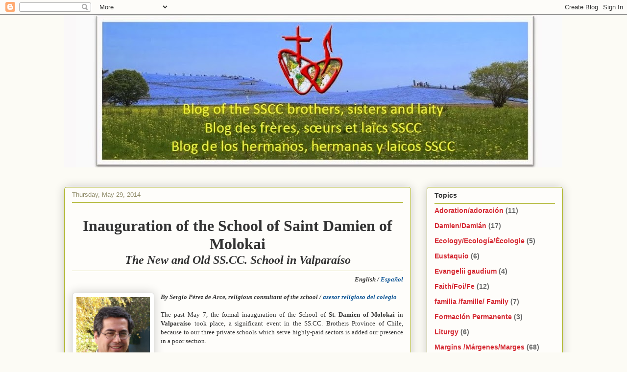

--- FILE ---
content_type: text/html; charset=UTF-8
request_url: https://ssccpicpus.blogspot.com/2014/05/
body_size: 45860
content:
<!DOCTYPE html>
<html class='v2' dir='ltr' lang='en'>
<head>
<link href='https://www.blogger.com/static/v1/widgets/335934321-css_bundle_v2.css' rel='stylesheet' type='text/css'/>
<meta content='width=1100' name='viewport'/>
<meta content='text/html; charset=UTF-8' http-equiv='Content-Type'/>
<meta content='blogger' name='generator'/>
<link href='https://ssccpicpus.blogspot.com/favicon.ico' rel='icon' type='image/x-icon'/>
<link href='http://ssccpicpus.blogspot.com/2014/05/' rel='canonical'/>
<link rel="alternate" type="application/atom+xml" title="SSCC Picpus BLOG - Atom" href="https://ssccpicpus.blogspot.com/feeds/posts/default" />
<link rel="alternate" type="application/rss+xml" title="SSCC Picpus BLOG - RSS" href="https://ssccpicpus.blogspot.com/feeds/posts/default?alt=rss" />
<link rel="service.post" type="application/atom+xml" title="SSCC Picpus BLOG - Atom" href="https://draft.blogger.com/feeds/1834557165530518785/posts/default" />
<!--Can't find substitution for tag [blog.ieCssRetrofitLinks]-->
<meta content='http://ssccpicpus.blogspot.com/2014/05/' property='og:url'/>
<meta content='SSCC Picpus BLOG' property='og:title'/>
<meta content='' property='og:description'/>
<title>SSCC Picpus BLOG: May 2014</title>
<style id='page-skin-1' type='text/css'><!--
/*
-----------------------------------------------
Blogger Template Style
Name:     Awesome Inc.
Designer: Tina Chen
URL:      tinachen.org
----------------------------------------------- */
/* Content
----------------------------------------------- */
body {
font: normal normal 13px Arial, Tahoma, Helvetica, FreeSans, sans-serif;
color: #333333;
background: #fcfbf5 none repeat scroll top left;
}
html body .content-outer {
min-width: 0;
max-width: 100%;
width: 100%;
}
a:link {
text-decoration: none;
color: #d52932;
}
a:visited {
text-decoration: none;
color: #7d171d;
}
a:hover {
text-decoration: underline;
color: #d52932;
}
.body-fauxcolumn-outer .cap-top {
position: absolute;
z-index: 1;
height: 276px;
width: 100%;
background: transparent none repeat-x scroll top left;
_background-image: none;
}
/* Columns
----------------------------------------------- */
.content-inner {
padding: 0;
}
.header-inner .section {
margin: 0 16px;
}
.tabs-inner .section {
margin: 0 16px;
}
.main-inner {
padding-top: 30px;
}
.main-inner .column-center-inner,
.main-inner .column-left-inner,
.main-inner .column-right-inner {
padding: 0 5px;
}
*+html body .main-inner .column-center-inner {
margin-top: -30px;
}
#layout .main-inner .column-center-inner {
margin-top: 0;
}
/* Header
----------------------------------------------- */
.header-outer {
margin: 0 0 0 0;
background: rgba(0, 0, 0, 0) none repeat scroll 0 0;
}
.Header h1 {
font: normal normal 48px Georgia, Utopia, 'Palatino Linotype', Palatino, serif;
color: #333333;
text-shadow: 0 0 -1px #000000;
}
.Header h1 a {
color: #333333;
}
.Header .description {
font: normal normal 20px Georgia, Utopia, 'Palatino Linotype', Palatino, serif;
color: #908c6a;
}
.header-inner .Header .titlewrapper,
.header-inner .Header .descriptionwrapper {
padding-left: 0;
padding-right: 0;
margin-bottom: 0;
}
.header-inner .Header .titlewrapper {
padding-top: 22px;
}
/* Tabs
----------------------------------------------- */
.tabs-outer {
overflow: hidden;
position: relative;
background: #b3ca88 url(//www.blogblog.com/1kt/awesomeinc/tabs_gradient_light.png) repeat scroll 0 0;
}
#layout .tabs-outer {
overflow: visible;
}
.tabs-cap-top, .tabs-cap-bottom {
position: absolute;
width: 100%;
border-top: 1px solid #908c6a;
}
.tabs-cap-bottom {
bottom: 0;
}
.tabs-inner .widget li a {
display: inline-block;
margin: 0;
padding: .6em 1.5em;
font: normal normal 13px Arial, Tahoma, Helvetica, FreeSans, sans-serif;
color: #333333;
border-top: 1px solid #908c6a;
border-bottom: 1px solid #908c6a;
border-left: 1px solid #908c6a;
height: 16px;
line-height: 16px;
}
.tabs-inner .widget li:last-child a {
border-right: 1px solid #908c6a;
}
.tabs-inner .widget li.selected a, .tabs-inner .widget li a:hover {
background: #63704b url(//www.blogblog.com/1kt/awesomeinc/tabs_gradient_light.png) repeat-x scroll 0 -100px;
color: #ffffff;
}
/* Headings
----------------------------------------------- */
h2 {
font: normal bold 14px Arial, Tahoma, Helvetica, FreeSans, sans-serif;
color: #333333;
}
/* Widgets
----------------------------------------------- */
.main-inner .section {
margin: 0 27px;
padding: 0;
}
.main-inner .column-left-outer,
.main-inner .column-right-outer {
margin-top: 0;
}
#layout .main-inner .column-left-outer,
#layout .main-inner .column-right-outer {
margin-top: 0;
}
.main-inner .column-left-inner,
.main-inner .column-right-inner {
background: rgba(0, 0, 0, 0) none repeat 0 0;
-moz-box-shadow: 0 0 0 rgba(0, 0, 0, .2);
-webkit-box-shadow: 0 0 0 rgba(0, 0, 0, .2);
-goog-ms-box-shadow: 0 0 0 rgba(0, 0, 0, .2);
box-shadow: 0 0 0 rgba(0, 0, 0, .2);
-moz-border-radius: 5px;
-webkit-border-radius: 5px;
-goog-ms-border-radius: 5px;
border-radius: 5px;
}
#layout .main-inner .column-left-inner,
#layout .main-inner .column-right-inner {
margin-top: 0;
}
.sidebar .widget {
font: normal bold 14px Arial, Tahoma, Helvetica, FreeSans, sans-serif;
color: #333333;
}
.sidebar .widget a:link {
color: #d52932;
}
.sidebar .widget a:visited {
color: #7d171d;
}
.sidebar .widget a:hover {
color: #d52932;
}
.sidebar .widget h2 {
text-shadow: 0 0 -1px #000000;
}
.main-inner .widget {
background-color: #fefdfa;
border: 1px solid #aab122;
padding: 0 15px 15px;
margin: 20px -16px;
-moz-box-shadow: 0 0 20px rgba(0, 0, 0, .2);
-webkit-box-shadow: 0 0 20px rgba(0, 0, 0, .2);
-goog-ms-box-shadow: 0 0 20px rgba(0, 0, 0, .2);
box-shadow: 0 0 20px rgba(0, 0, 0, .2);
-moz-border-radius: 5px;
-webkit-border-radius: 5px;
-goog-ms-border-radius: 5px;
border-radius: 5px;
}
.main-inner .widget h2 {
margin: 0 -0;
padding: .6em 0 .5em;
border-bottom: 1px solid rgba(0, 0, 0, 0);
}
.footer-inner .widget h2 {
padding: 0 0 .4em;
border-bottom: 1px solid rgba(0, 0, 0, 0);
}
.main-inner .widget h2 + div, .footer-inner .widget h2 + div {
border-top: 1px solid #aab122;
padding-top: 8px;
}
.main-inner .widget .widget-content {
margin: 0 -0;
padding: 7px 0 0;
}
.main-inner .widget ul, .main-inner .widget #ArchiveList ul.flat {
margin: -8px -15px 0;
padding: 0;
list-style: none;
}
.main-inner .widget #ArchiveList {
margin: -8px 0 0;
}
.main-inner .widget ul li, .main-inner .widget #ArchiveList ul.flat li {
padding: .5em 15px;
text-indent: 0;
color: #666666;
border-top: 0 solid #aab122;
border-bottom: 1px solid rgba(0, 0, 0, 0);
}
.main-inner .widget #ArchiveList ul li {
padding-top: .25em;
padding-bottom: .25em;
}
.main-inner .widget ul li:first-child, .main-inner .widget #ArchiveList ul.flat li:first-child {
border-top: none;
}
.main-inner .widget ul li:last-child, .main-inner .widget #ArchiveList ul.flat li:last-child {
border-bottom: none;
}
.post-body {
position: relative;
}
.main-inner .widget .post-body ul {
padding: 0 2.5em;
margin: .5em 0;
list-style: disc;
}
.main-inner .widget .post-body ul li {
padding: 0.25em 0;
margin-bottom: .25em;
color: #333333;
border: none;
}
.footer-inner .widget ul {
padding: 0;
list-style: none;
}
.widget .zippy {
color: #666666;
}
/* Posts
----------------------------------------------- */
body .main-inner .Blog {
padding: 0;
margin-bottom: 1em;
background-color: transparent;
border: none;
-moz-box-shadow: 0 0 0 rgba(0, 0, 0, 0);
-webkit-box-shadow: 0 0 0 rgba(0, 0, 0, 0);
-goog-ms-box-shadow: 0 0 0 rgba(0, 0, 0, 0);
box-shadow: 0 0 0 rgba(0, 0, 0, 0);
}
.main-inner .section:last-child .Blog:last-child {
padding: 0;
margin-bottom: 1em;
}
.main-inner .widget h2.date-header {
margin: 0 -15px 1px;
padding: 0 0 0 0;
font: normal normal 13px Arial, Tahoma, Helvetica, FreeSans, sans-serif;
color: #908c6a;
background: transparent none no-repeat scroll top left;
border-top: 0 solid #aab122;
border-bottom: 1px solid rgba(0, 0, 0, 0);
-moz-border-radius-topleft: 0;
-moz-border-radius-topright: 0;
-webkit-border-top-left-radius: 0;
-webkit-border-top-right-radius: 0;
border-top-left-radius: 0;
border-top-right-radius: 0;
position: static;
bottom: 100%;
right: 15px;
text-shadow: 0 0 -1px #000000;
}
.main-inner .widget h2.date-header span {
font: normal normal 13px Arial, Tahoma, Helvetica, FreeSans, sans-serif;
display: block;
padding: .5em 15px;
border-left: 0 solid #aab122;
border-right: 0 solid #aab122;
}
.date-outer {
position: relative;
margin: 30px 0 20px;
padding: 0 15px;
background-color: #fefdfa;
border: 1px solid #aab122;
-moz-box-shadow: 0 0 20px rgba(0, 0, 0, .2);
-webkit-box-shadow: 0 0 20px rgba(0, 0, 0, .2);
-goog-ms-box-shadow: 0 0 20px rgba(0, 0, 0, .2);
box-shadow: 0 0 20px rgba(0, 0, 0, .2);
-moz-border-radius: 5px;
-webkit-border-radius: 5px;
-goog-ms-border-radius: 5px;
border-radius: 5px;
}
.date-outer:first-child {
margin-top: 0;
}
.date-outer:last-child {
margin-bottom: 20px;
-moz-border-radius-bottomleft: 5px;
-moz-border-radius-bottomright: 5px;
-webkit-border-bottom-left-radius: 5px;
-webkit-border-bottom-right-radius: 5px;
-goog-ms-border-bottom-left-radius: 5px;
-goog-ms-border-bottom-right-radius: 5px;
border-bottom-left-radius: 5px;
border-bottom-right-radius: 5px;
}
.date-posts {
margin: 0 -0;
padding: 0 0;
clear: both;
}
.post-outer, .inline-ad {
border-top: 1px solid #aab122;
margin: 0 -0;
padding: 15px 0;
}
.post-outer {
padding-bottom: 10px;
}
.post-outer:first-child {
padding-top: 0;
border-top: none;
}
.post-outer:last-child, .inline-ad:last-child {
border-bottom: none;
}
.post-body {
position: relative;
}
.post-body img {
padding: 8px;
background: #ffffff;
border: 1px solid #cccccc;
-moz-box-shadow: 0 0 20px rgba(0, 0, 0, .2);
-webkit-box-shadow: 0 0 20px rgba(0, 0, 0, .2);
box-shadow: 0 0 20px rgba(0, 0, 0, .2);
-moz-border-radius: 5px;
-webkit-border-radius: 5px;
border-radius: 5px;
}
h3.post-title, h4 {
font: normal normal 22px Georgia, Utopia, 'Palatino Linotype', Palatino, serif;
color: #8827c8;
}
h3.post-title a {
font: normal normal 22px Georgia, Utopia, 'Palatino Linotype', Palatino, serif;
color: #8827c8;
}
h3.post-title a:hover {
color: #d52932;
text-decoration: underline;
}
.post-header {
margin: 0 0 1em;
}
.post-body {
line-height: 1.4;
}
.post-outer h2 {
color: #333333;
}
.post-footer {
margin: 1.5em 0 0;
}
#blog-pager {
padding: 15px;
font-size: 120%;
background-color: #fefdfa;
border: 1px solid #aab122;
-moz-box-shadow: 0 0 20px rgba(0, 0, 0, .2);
-webkit-box-shadow: 0 0 20px rgba(0, 0, 0, .2);
-goog-ms-box-shadow: 0 0 20px rgba(0, 0, 0, .2);
box-shadow: 0 0 20px rgba(0, 0, 0, .2);
-moz-border-radius: 5px;
-webkit-border-radius: 5px;
-goog-ms-border-radius: 5px;
border-radius: 5px;
-moz-border-radius-topleft: 5px;
-moz-border-radius-topright: 5px;
-webkit-border-top-left-radius: 5px;
-webkit-border-top-right-radius: 5px;
-goog-ms-border-top-left-radius: 5px;
-goog-ms-border-top-right-radius: 5px;
border-top-left-radius: 5px;
border-top-right-radius-topright: 5px;
margin-top: 1em;
}
.blog-feeds, .post-feeds {
margin: 1em 0;
text-align: center;
color: #333333;
}
.blog-feeds a, .post-feeds a {
color: #d52932;
}
.blog-feeds a:visited, .post-feeds a:visited {
color: #7d171d;
}
.blog-feeds a:hover, .post-feeds a:hover {
color: #d52932;
}
.post-outer .comments {
margin-top: 2em;
}
/* Comments
----------------------------------------------- */
.comments .comments-content .icon.blog-author {
background-repeat: no-repeat;
background-image: url([data-uri]);
}
.comments .comments-content .loadmore a {
border-top: 1px solid #908c6a;
border-bottom: 1px solid #908c6a;
}
.comments .continue {
border-top: 2px solid #908c6a;
}
/* Footer
----------------------------------------------- */
.footer-outer {
margin: -20px 0 -1px;
padding: 20px 0 0;
color: #333333;
overflow: hidden;
}
.footer-fauxborder-left {
border-top: 1px solid #aab122;
background: #fefdfa none repeat scroll 0 0;
-moz-box-shadow: 0 0 20px rgba(0, 0, 0, .2);
-webkit-box-shadow: 0 0 20px rgba(0, 0, 0, .2);
-goog-ms-box-shadow: 0 0 20px rgba(0, 0, 0, .2);
box-shadow: 0 0 20px rgba(0, 0, 0, .2);
margin: 0 -20px;
}
/* Mobile
----------------------------------------------- */
body.mobile {
background-size: auto;
}
.mobile .body-fauxcolumn-outer {
background: transparent none repeat scroll top left;
}
*+html body.mobile .main-inner .column-center-inner {
margin-top: 0;
}
.mobile .main-inner .widget {
padding: 0 0 15px;
}
.mobile .main-inner .widget h2 + div,
.mobile .footer-inner .widget h2 + div {
border-top: none;
padding-top: 0;
}
.mobile .footer-inner .widget h2 {
padding: 0.5em 0;
border-bottom: none;
}
.mobile .main-inner .widget .widget-content {
margin: 0;
padding: 7px 0 0;
}
.mobile .main-inner .widget ul,
.mobile .main-inner .widget #ArchiveList ul.flat {
margin: 0 -15px 0;
}
.mobile .main-inner .widget h2.date-header {
right: 0;
}
.mobile .date-header span {
padding: 0.4em 0;
}
.mobile .date-outer:first-child {
margin-bottom: 0;
border: 1px solid #aab122;
-moz-border-radius-topleft: 5px;
-moz-border-radius-topright: 5px;
-webkit-border-top-left-radius: 5px;
-webkit-border-top-right-radius: 5px;
-goog-ms-border-top-left-radius: 5px;
-goog-ms-border-top-right-radius: 5px;
border-top-left-radius: 5px;
border-top-right-radius: 5px;
}
.mobile .date-outer {
border-color: #aab122;
border-width: 0 1px 1px;
}
.mobile .date-outer:last-child {
margin-bottom: 0;
}
.mobile .main-inner {
padding: 0;
}
.mobile .header-inner .section {
margin: 0;
}
.mobile .post-outer, .mobile .inline-ad {
padding: 5px 0;
}
.mobile .tabs-inner .section {
margin: 0 10px;
}
.mobile .main-inner .widget h2 {
margin: 0;
padding: 0;
}
.mobile .main-inner .widget h2.date-header span {
padding: 0;
}
.mobile .main-inner .widget .widget-content {
margin: 0;
padding: 7px 0 0;
}
.mobile #blog-pager {
border: 1px solid transparent;
background: #fefdfa none repeat scroll 0 0;
}
.mobile .main-inner .column-left-inner,
.mobile .main-inner .column-right-inner {
background: rgba(0, 0, 0, 0) none repeat 0 0;
-moz-box-shadow: none;
-webkit-box-shadow: none;
-goog-ms-box-shadow: none;
box-shadow: none;
}
.mobile .date-posts {
margin: 0;
padding: 0;
}
.mobile .footer-fauxborder-left {
margin: 0;
border-top: inherit;
}
.mobile .main-inner .section:last-child .Blog:last-child {
margin-bottom: 0;
}
.mobile-index-contents {
color: #333333;
}
.mobile .mobile-link-button {
background: #d52932 url(//www.blogblog.com/1kt/awesomeinc/tabs_gradient_light.png) repeat scroll 0 0;
}
.mobile-link-button a:link, .mobile-link-button a:visited {
color: #ffffff;
}
.mobile .tabs-inner .PageList .widget-content {
background: transparent;
border-top: 1px solid;
border-color: #908c6a;
color: #333333;
}
.mobile .tabs-inner .PageList .widget-content .pagelist-arrow {
border-left: 1px solid #908c6a;
}

--></style>
<style id='template-skin-1' type='text/css'><!--
body {
min-width: 1050px;
}
.content-outer, .content-fauxcolumn-outer, .region-inner {
min-width: 1050px;
max-width: 1050px;
_width: 1050px;
}
.main-inner .columns {
padding-left: 0px;
padding-right: 310px;
}
.main-inner .fauxcolumn-center-outer {
left: 0px;
right: 310px;
/* IE6 does not respect left and right together */
_width: expression(this.parentNode.offsetWidth -
parseInt("0px") -
parseInt("310px") + 'px');
}
.main-inner .fauxcolumn-left-outer {
width: 0px;
}
.main-inner .fauxcolumn-right-outer {
width: 310px;
}
.main-inner .column-left-outer {
width: 0px;
right: 100%;
margin-left: -0px;
}
.main-inner .column-right-outer {
width: 310px;
margin-right: -310px;
}
#layout {
min-width: 0;
}
#layout .content-outer {
min-width: 0;
width: 800px;
}
#layout .region-inner {
min-width: 0;
width: auto;
}
body#layout div.add_widget {
padding: 8px;
}
body#layout div.add_widget a {
margin-left: 32px;
}
--></style>
<link href='https://draft.blogger.com/dyn-css/authorization.css?targetBlogID=1834557165530518785&amp;zx=3faeb0a8-e331-49a8-b5f7-205af6f46c1b' media='none' onload='if(media!=&#39;all&#39;)media=&#39;all&#39;' rel='stylesheet'/><noscript><link href='https://draft.blogger.com/dyn-css/authorization.css?targetBlogID=1834557165530518785&amp;zx=3faeb0a8-e331-49a8-b5f7-205af6f46c1b' rel='stylesheet'/></noscript>
<meta name='google-adsense-platform-account' content='ca-host-pub-1556223355139109'/>
<meta name='google-adsense-platform-domain' content='blogspot.com'/>

</head>
<body class='loading variant-renewable'>
<div class='navbar section' id='navbar' name='Navbar'><div class='widget Navbar' data-version='1' id='Navbar1'><script type="text/javascript">
    function setAttributeOnload(object, attribute, val) {
      if(window.addEventListener) {
        window.addEventListener('load',
          function(){ object[attribute] = val; }, false);
      } else {
        window.attachEvent('onload', function(){ object[attribute] = val; });
      }
    }
  </script>
<div id="navbar-iframe-container"></div>
<script type="text/javascript" src="https://apis.google.com/js/platform.js"></script>
<script type="text/javascript">
      gapi.load("gapi.iframes:gapi.iframes.style.bubble", function() {
        if (gapi.iframes && gapi.iframes.getContext) {
          gapi.iframes.getContext().openChild({
              url: 'https://draft.blogger.com/navbar/1834557165530518785?origin\x3dhttps://ssccpicpus.blogspot.com',
              where: document.getElementById("navbar-iframe-container"),
              id: "navbar-iframe"
          });
        }
      });
    </script><script type="text/javascript">
(function() {
var script = document.createElement('script');
script.type = 'text/javascript';
script.src = '//pagead2.googlesyndication.com/pagead/js/google_top_exp.js';
var head = document.getElementsByTagName('head')[0];
if (head) {
head.appendChild(script);
}})();
</script>
</div></div>
<div class='body-fauxcolumns'>
<div class='fauxcolumn-outer body-fauxcolumn-outer'>
<div class='cap-top'>
<div class='cap-left'></div>
<div class='cap-right'></div>
</div>
<div class='fauxborder-left'>
<div class='fauxborder-right'></div>
<div class='fauxcolumn-inner'>
</div>
</div>
<div class='cap-bottom'>
<div class='cap-left'></div>
<div class='cap-right'></div>
</div>
</div>
</div>
<div class='content'>
<div class='content-fauxcolumns'>
<div class='fauxcolumn-outer content-fauxcolumn-outer'>
<div class='cap-top'>
<div class='cap-left'></div>
<div class='cap-right'></div>
</div>
<div class='fauxborder-left'>
<div class='fauxborder-right'></div>
<div class='fauxcolumn-inner'>
</div>
</div>
<div class='cap-bottom'>
<div class='cap-left'></div>
<div class='cap-right'></div>
</div>
</div>
</div>
<div class='content-outer'>
<div class='content-cap-top cap-top'>
<div class='cap-left'></div>
<div class='cap-right'></div>
</div>
<div class='fauxborder-left content-fauxborder-left'>
<div class='fauxborder-right content-fauxborder-right'></div>
<div class='content-inner'>
<header>
<div class='header-outer'>
<div class='header-cap-top cap-top'>
<div class='cap-left'></div>
<div class='cap-right'></div>
</div>
<div class='fauxborder-left header-fauxborder-left'>
<div class='fauxborder-right header-fauxborder-right'></div>
<div class='region-inner header-inner'>
<div class='header section' id='header' name='Header'><div class='widget Header' data-version='1' id='Header1'>
<div id='header-inner'>
<a href='https://ssccpicpus.blogspot.com/' style='display: block'>
<img alt='SSCC Picpus BLOG' height='312px; ' id='Header1_headerimg' src='https://blogger.googleusercontent.com/img/b/R29vZ2xl/AVvXsEgDYc9F6xJXtSgJDxPRdlj7QBTVcsIHNBXxPT905wGBrtkJQtD7OekYwZH36-1cHU0YbOm-6icmbMtq6Aa2tPIFJV-AkbMGWaCJ2F-KqvYCvXBswur4ldsvDIw4JJQFnJsD8HIHxZjLPJGV/s1017/FF+3+ajustado+con+m%25C3%25A1rgen.bmp' style='display: block' width='1017px; '/>
</a>
<div class='descriptionwrapper'>
<p class='description'><span>
</span></p>
</div>
</div>
</div></div>
</div>
</div>
<div class='header-cap-bottom cap-bottom'>
<div class='cap-left'></div>
<div class='cap-right'></div>
</div>
</div>
</header>
<div class='tabs-outer'>
<div class='tabs-cap-top cap-top'>
<div class='cap-left'></div>
<div class='cap-right'></div>
</div>
<div class='fauxborder-left tabs-fauxborder-left'>
<div class='fauxborder-right tabs-fauxborder-right'></div>
<div class='region-inner tabs-inner'>
<div class='tabs no-items section' id='crosscol' name='Cross-Column'></div>
<div class='tabs no-items section' id='crosscol-overflow' name='Cross-Column 2'></div>
</div>
</div>
<div class='tabs-cap-bottom cap-bottom'>
<div class='cap-left'></div>
<div class='cap-right'></div>
</div>
</div>
<div class='main-outer'>
<div class='main-cap-top cap-top'>
<div class='cap-left'></div>
<div class='cap-right'></div>
</div>
<div class='fauxborder-left main-fauxborder-left'>
<div class='fauxborder-right main-fauxborder-right'></div>
<div class='region-inner main-inner'>
<div class='columns fauxcolumns'>
<div class='fauxcolumn-outer fauxcolumn-center-outer'>
<div class='cap-top'>
<div class='cap-left'></div>
<div class='cap-right'></div>
</div>
<div class='fauxborder-left'>
<div class='fauxborder-right'></div>
<div class='fauxcolumn-inner'>
</div>
</div>
<div class='cap-bottom'>
<div class='cap-left'></div>
<div class='cap-right'></div>
</div>
</div>
<div class='fauxcolumn-outer fauxcolumn-left-outer'>
<div class='cap-top'>
<div class='cap-left'></div>
<div class='cap-right'></div>
</div>
<div class='fauxborder-left'>
<div class='fauxborder-right'></div>
<div class='fauxcolumn-inner'>
</div>
</div>
<div class='cap-bottom'>
<div class='cap-left'></div>
<div class='cap-right'></div>
</div>
</div>
<div class='fauxcolumn-outer fauxcolumn-right-outer'>
<div class='cap-top'>
<div class='cap-left'></div>
<div class='cap-right'></div>
</div>
<div class='fauxborder-left'>
<div class='fauxborder-right'></div>
<div class='fauxcolumn-inner'>
</div>
</div>
<div class='cap-bottom'>
<div class='cap-left'></div>
<div class='cap-right'></div>
</div>
</div>
<!-- corrects IE6 width calculation -->
<div class='columns-inner'>
<div class='column-center-outer'>
<div class='column-center-inner'>
<div class='main section' id='main' name='Main'><div class='widget Blog' data-version='1' id='Blog1'>
<div class='blog-posts hfeed'>

          <div class="date-outer">
        
<h2 class='date-header'><span>Thursday, May 29, 2014</span></h2>

          <div class="date-posts">
        
<div class='post-outer'>
<div class='post hentry uncustomized-post-template' itemprop='blogPost' itemscope='itemscope' itemtype='http://schema.org/BlogPosting'>
<meta content='https://blogger.googleusercontent.com/img/b/R29vZ2xl/AVvXsEhQVimFSycA2GFbP0yRbL4Y9VZCsLyq6G6WkodHZlMo7a_NiapacIjbhcue9-YfrVHQOmDdnhBVIvnsjmDH9lRIQOY7THnY5rq_21RUsHp2ML4NHJ3RxNHsoayWl6cEWl-oDcFQ7eL6MI1X/s1600/Sergio+P%C3%A9rez+de+Arce.JPG' itemprop='image_url'/>
<meta content='1834557165530518785' itemprop='blogId'/>
<meta content='2603462068120476095' itemprop='postId'/>
<a name='2603462068120476095'></a>
<div class='post-header'>
<div class='post-header-line-1'></div>
</div>
<div class='post-body entry-content' id='post-body-2603462068120476095' itemprop='description articleBody'>
<h2>
<div style="text-align: center;">
<b style="font-size: xx-large;"><span lang="EN-US" style="font-family: &quot;Times New Roman&quot;,&quot;serif&quot;; mso-ansi-language: EN-US;">Inauguration
of the School of Saint Damien of Molokai</span></b></div>
<span style="font-size: x-large;"><div style="text-align: center;">
<b><span lang="EN-US" style="font-family: &quot;Times New Roman&quot;,&quot;serif&quot;; mso-ansi-language: EN-US;"><i>The New
and Old SS.CC. School in Valparaíso</i></span></b></div>
</span></h2>
<div class="MsoNormal" style="text-align: right;">
<span lang="EN-US" style="font-family: &quot;Times New Roman&quot;,&quot;serif&quot;; mso-ansi-language: EN-US;">&nbsp;<i><b>English / <span style="color: #0b5394;">Español</span></b></i></span></div>
<div class="MsoNormal" style="text-align: right;">
<span lang="EN-US" style="font-family: &quot;Times New Roman&quot;,&quot;serif&quot;; mso-ansi-language: EN-US;"><i><b><span style="color: #0b5394;"><br /></span></b></i></span></div>
<div class="separator" style="clear: both; text-align: center;">
<a href="https://blogger.googleusercontent.com/img/b/R29vZ2xl/AVvXsEhQVimFSycA2GFbP0yRbL4Y9VZCsLyq6G6WkodHZlMo7a_NiapacIjbhcue9-YfrVHQOmDdnhBVIvnsjmDH9lRIQOY7THnY5rq_21RUsHp2ML4NHJ3RxNHsoayWl6cEWl-oDcFQ7eL6MI1X/s1600/Sergio+P%C3%A9rez+de+Arce.JPG" imageanchor="1" style="clear: left; float: left; margin-bottom: 1em; margin-right: 1em;"><img border="0" height="200" src="https://blogger.googleusercontent.com/img/b/R29vZ2xl/AVvXsEhQVimFSycA2GFbP0yRbL4Y9VZCsLyq6G6WkodHZlMo7a_NiapacIjbhcue9-YfrVHQOmDdnhBVIvnsjmDH9lRIQOY7THnY5rq_21RUsHp2ML4NHJ3RxNHsoayWl6cEWl-oDcFQ7eL6MI1X/s1600/Sergio+P%C3%A9rez+de+Arce.JPG" width="150" /></a></div>
<div class="MsoNormal" style="text-align: justify;">
<span lang="EN-US" style="font-family: &quot;Times New Roman&quot;,&quot;serif&quot;; mso-ansi-language: EN-US;"><b><i>By Sergio Pérez de Arce, religious consultant of the school /&nbsp;<span style="color: #0b5394;">asesor religioso del colegio</span></i></b></span></div>
<div class="MsoNormal" style="text-align: justify;">
<span lang="EN-US" style="font-family: &quot;Times New Roman&quot;,&quot;serif&quot;; mso-ansi-language: EN-US;"><br /></span></div>
<div class="MsoNormal" style="text-align: justify;">
<span lang="EN-US"><span style="font-family: Georgia, Times New Roman, serif;">The past May 7, the formal inauguration of the School
of <b>St. Damien of Molokai</b> in <b>Valparaíso</b> took place, a significant event in the SS.CC.
Brothers Province of Chile, because to our three private schools which serve
highly-paid sectors is added our presence in a poor section.<o:p></o:p></span></span></div>
<div class="MsoNormal" style="text-align: justify;">
<br /></div>
<div class="MsoNormal" style="text-align: justify;">
<span lang="EN-US"><span style="font-family: Georgia, Times New Roman, serif;">But, in truth, the School of St. Damien is not
new.&nbsp; <b>It has existed since July of 1837</b>,
as a free school accompanying the SS.CC. School in Valparaíso, opened only 2
months previously.&nbsp; This free school remained
under the wing of the Congregation until 1975. &nbsp;I believe that there was not much interest in
this mission of the Province and in that year the school was given to an
Educational Corporation not dependent on the Province, which had been created
by Fr. Gregorio Sánchez ss.cc.<o:p></o:p></span></span></div>
<div class="MsoNormal" style="text-align: justify;">
<br /></div>
<div class="MsoNormal" style="text-align: justify;">
<a href="https://blogger.googleusercontent.com/img/b/R29vZ2xl/AVvXsEhRZddncfP_1F3rlbBi7jngB0dnNnpS_yZ2lydQ-nD9MggkG-BXx6luFzTJT5BNjv9-_zSlHwSiOJfSGSlWwrUkpj46qHLpO3lRB809aoVO8PYpGTo-1keGUcPVviHHRleakcvD4uK264iC/s1600/Nueva+imagen.png" imageanchor="1" style="clear: right; float: right; margin-bottom: 1em; margin-left: 1em;"><span style="clear: left; float: left; font-family: Georgia, Times New Roman, serif; margin-bottom: 1em; margin-right: 1em;"></span></a><span lang="EN-US"></span></div>
<div style="text-align: justify;">
<span style="font-family: Georgia, 'Times New Roman', serif;">Now, as of 2013, the Province has re-acquired the
school, making good use of the property and the work that was ours, and
concretizing a longing that had for many years been expressed among the
Brothers:&nbsp; to have a more permanent
educational presence in the vulnerable sectors, which allows us to carry on the
educational tradition of the Province, not only in affluent areas.</span></div>
<br />
<div class="MsoNormal" style="text-align: justify;">
<br /></div>
<div class="separator" style="clear: both; text-align: center;">
<a href="https://blogger.googleusercontent.com/img/b/R29vZ2xl/AVvXsEhRZddncfP_1F3rlbBi7jngB0dnNnpS_yZ2lydQ-nD9MggkG-BXx6luFzTJT5BNjv9-_zSlHwSiOJfSGSlWwrUkpj46qHLpO3lRB809aoVO8PYpGTo-1keGUcPVviHHRleakcvD4uK264iC/s1600/Nueva+imagen.png" imageanchor="1" style="margin-left: 1em; margin-right: 1em;"><img border="0" height="320" src="https://blogger.googleusercontent.com/img/b/R29vZ2xl/AVvXsEhRZddncfP_1F3rlbBi7jngB0dnNnpS_yZ2lydQ-nD9MggkG-BXx6luFzTJT5BNjv9-_zSlHwSiOJfSGSlWwrUkpj46qHLpO3lRB809aoVO8PYpGTo-1keGUcPVviHHRleakcvD4uK264iC/s1600/Nueva+imagen.png" width="257" /></a></div>
<div class="MsoNormal" style="text-align: justify;">
<span lang="EN-US"><span style="font-family: Georgia, Times New Roman, serif;">To resume as a school, we also took a small secondary high
school that had been created by the Corporation of Fr. Gregorio; both
establishments were merged into a single new school.&nbsp; Investments were made to improve the
infrastructure, which was quite shabby.&nbsp;
All of this creating a canonical person, <b>Educational Foundation of the School of St. Damien of Molokai</b>, led by
the Management Team of the Sacred Hearts School, and relying mostly on
continuity of the staff of the fused schools.<o:p></o:p></span></span></div>
<div class="MsoNormal" style="text-align: justify;">
<br /></div>
<div class="separator" style="clear: both; text-align: center;">
<a href="https://blogger.googleusercontent.com/img/b/R29vZ2xl/AVvXsEi224At8N8yrXw1hs6VYChZb_30dF7uxjDc5Wa-XtN1GSLtI4hKP1cQoEnh9iphRN31ZNwkHl8zXS6P7fdv0dVePAImzgV1792yim16hX2GtdH73goX86FC9fCKMyAWKb0GQji2QCKNfnaj/s1600/10171880_849276505086647_5356247696803937442_n.jpg" imageanchor="1" style="clear: right; float: right; margin-bottom: 1em; margin-left: 1em;"><span style="font-family: Georgia, Times New Roman, serif;"><img border="0" height="400" src="https://blogger.googleusercontent.com/img/b/R29vZ2xl/AVvXsEi224At8N8yrXw1hs6VYChZb_30dF7uxjDc5Wa-XtN1GSLtI4hKP1cQoEnh9iphRN31ZNwkHl8zXS6P7fdv0dVePAImzgV1792yim16hX2GtdH73goX86FC9fCKMyAWKb0GQji2QCKNfnaj/s1600/10171880_849276505086647_5356247696803937442_n.jpg" width="300" /></span></a></div>
<div class="MsoNormal" style="text-align: justify;">
<span lang="EN-US"><span style="font-family: Georgia, Times New Roman, serif;">The school has almost 500 students, with 14 classes
from pre-kindergarten to 4th year of high school.&nbsp; About 35 teachers and support staff comprise
the personnel.&nbsp; It receives a subsidy from
the state, so that only very small percentage (15%) of the families makes some financial
contribution.&nbsp; The rate of vulnerability
measured by a government body is above 80% which shows that the school is
working with mostly poor families.&nbsp; The
families are mostly from the hills of Valparaíso; <b>34 of them (43 students) suffered the loss of their homes during the
recent fires that affected the city.&nbsp; </b>Among
these students, there are about 25 that live in the <b>Hogares del Patronato de los SS.CC., </b>an entity dependent on the
Congregation which supports and accompanies 6 children's homes.<o:p></o:p></span></span></div>
<div class="MsoNormal" style="text-align: justify;">
<br /></div>
<div class="MsoNormal" style="text-align: justify;">
<span lang="EN-US"><span style="font-family: Georgia, Times New Roman, serif;">This simple but significant new presence of the
Province in the educational field expects to consolidate itself little by
little.&nbsp; St. Damien of Molokai inspires
and accompanies us, continues to invite us to go to the little ones, and to
stand at his side, with the joy given us by the Sacred Hearts.<o:p></o:p></span></span></div>
<div class="MsoNormal" style="text-align: justify;">
<span lang="EN-US" style="font-family: &quot;Times New Roman&quot;,&quot;serif&quot;; mso-ansi-language: EN-US;"><br /></span></div>
<div class="MsoNormal" style="text-align: justify;">
<span lang="EN-US" style="font-family: &quot;Times New Roman&quot;,&quot;serif&quot;; mso-ansi-language: EN-US;"><br /></span></div>
<div class="MsoNormal" style="text-align: justify;">
<span lang="EN-US" style="font-family: &quot;Times New Roman&quot;,&quot;serif&quot;; mso-ansi-language: EN-US;"><br /></span></div>
<div class="MsoNormal" style="text-align: justify;">
<span lang="EN-US" style="font-family: &quot;Times New Roman&quot;,&quot;serif&quot;; mso-ansi-language: EN-US;"><br /></span></div>
<div class="MsoNormal" style="text-align: center;">
<b><span lang="ES" style="font-family: 'Times New Roman', serif;"><span style="color: #0b5394; font-size: x-large;">Inaugurado Colegio
San Damián de Molokai<o:p></o:p></span></span></b></div>
<div class="MsoNormal" style="text-align: center;">
<b><span lang="ES" style="font-family: 'Times New Roman', serif;"><span style="color: #0b5394;"><span style="font-size: x-large;"><i>NUEVO Y ANTIGUO
COLEGIO SSCC EN VALPARAÍSO</i></span><span style="font-size: small;"><o:p></o:p></span></span></span></b></div>
<div class="MsoNormal">
<br /></div>
<div class="MsoNormal" style="text-align: justify;">
<br /></div>
<div class="MsoNormal" style="text-align: justify;">
<span lang="ES" style="font-family: &quot;Times New Roman&quot;,&quot;serif&quot;; font-size: 12.0pt;"><span style="color: #0b5394;">El
pasado 7 de mayo, se inauguró formalmente el Colegio <b>San Damián de Molokai</b> de <b>Valparaíso</b>,
un acontecimiento significativo en la Provincia Chilena SSCC de los hermanos,
porque a sus tres colegios particulares pagados que atienden a sectores medios
altos, suma esta presencia educacional en sectores pobres.<o:p></o:p></span></span></div>
<div class="MsoNormal" style="text-align: justify;">
<br /></div>
<div class="separator" style="clear: both; text-align: center;">
<a href="https://blogger.googleusercontent.com/img/b/R29vZ2xl/AVvXsEhMtiZ21rkbYi0agWADHBHJzosUY2JMwtEOxMUJEYvAdOh2xaZcKqXCuuTOuDFpEymRXPD_uiCjU2fI_F6M3En-YS9eMA_GAIy8s_J2wiwP6M0qbn-iBU9sYVyTDq72k04ZxZ8ROCKmFvDZ/s1600/10174883_849276338419997_4987071357020807955_n.jpg" imageanchor="1" style="clear: left; float: left; margin-bottom: 1em; margin-right: 1em;"><img border="0" height="299" src="https://blogger.googleusercontent.com/img/b/R29vZ2xl/AVvXsEhMtiZ21rkbYi0agWADHBHJzosUY2JMwtEOxMUJEYvAdOh2xaZcKqXCuuTOuDFpEymRXPD_uiCjU2fI_F6M3En-YS9eMA_GAIy8s_J2wiwP6M0qbn-iBU9sYVyTDq72k04ZxZ8ROCKmFvDZ/s1600/10174883_849276338419997_4987071357020807955_n.jpg" width="400" /></a></div>
<div class="MsoNormal" style="text-align: justify;">
<span lang="ES" style="font-family: &quot;Times New Roman&quot;,&quot;serif&quot;; font-size: 12.0pt;"><span style="color: #0b5394;">Pero
el Colegio San Damián de Molokai en verdad no es nuevo. <b>Existe nada menos desde julio de 1837</b>, como aquella escuela
gratuita que acompañó la apertura del Colegio SSCC de Valparaíso, inaugurado
solo dos meses antes. Esa escuela gratuita permaneció al alero de la
Congregación hasta 1975, creo que no con mucha relevancia en la misión de la
Provincia, entregándose a ese año a una Corporación Educacional no dependiente
de la Provincia y que había creado el P. Gregorio Sánchez ss.cc.<o:p></o:p></span></span></div>
<div class="MsoNormal" style="text-align: justify;">
<br /></div>
<div class="MsoNormal" style="text-align: justify;">
<span lang="ES" style="font-family: &quot;Times New Roman&quot;,&quot;serif&quot;; font-size: 12.0pt;"><span style="color: #0b5394;">Ahora,
a contar del 2013, la Provincia ha recuperado el sostenimiento del Colegio,
aprovechando que la propiedad en que funcionaba era nuestra y concretizando un
anhelo que se venía expresando hace años entre los hermanos: tener una
presencia educacional más permanente en sectores vulnerables, que permitiera
entregar la tradición educativa de la Provincia no solo en sectores acomodados.<o:p></o:p></span></span></div>
<div class="MsoNormal" style="text-align: justify;">
<br /></div>
<div class="separator" style="clear: both; text-align: center;">
<a href="https://blogger.googleusercontent.com/img/b/R29vZ2xl/AVvXsEhKs4amliJxTD1vNMuWGRsTShSfVBej0oSCMl9CGMoqw2ACVZVT6F7ISijmnIdoDFfIoHk1a9_PBkn9sVYP-eMZ0rnkkdRHHMtJzUJVnTdKDghQRjCamSGbQeC03FDfTZfyDmKODSQDovJI/s1600/10256217_849275795086718_3408082557216454181_n.jpg" imageanchor="1" style="clear: right; float: right; margin-bottom: 1em; margin-left: 1em;"><img border="0" height="300" src="https://blogger.googleusercontent.com/img/b/R29vZ2xl/AVvXsEhKs4amliJxTD1vNMuWGRsTShSfVBej0oSCMl9CGMoqw2ACVZVT6F7ISijmnIdoDFfIoHk1a9_PBkn9sVYP-eMZ0rnkkdRHHMtJzUJVnTdKDghQRjCamSGbQeC03FDfTZfyDmKODSQDovJI/s1600/10256217_849275795086718_3408082557216454181_n.jpg" width="400" /></a></div>
<div class="MsoNormal" style="text-align: justify;">
<span lang="ES" style="font-family: &quot;Times New Roman&quot;,&quot;serif&quot;; font-size: 12.0pt;"><span style="color: #0b5394;">Al
reasumirse la escuela, se asumió también un pequeño <b>liceo secundario</b> que tenía la Corporación creada por el P.
Gregorio, se fusionaron ambos establecimientos en un único y nuevo colegio, y
se hicieron inversiones para mejorar la infraestructura, que estaba bastante
deteriorada. Todo esto, creando la figura canónica <b>Fundación Educacional Colegio San Damián de Molokai</b>, conducida por
el Equipo de Gestión de los Colegios SS.CC., y contando mayoritariamente con la
continuidad del personal que tenían los colegios fusionados.<o:p></o:p></span></span></div>
<div class="MsoNormal" style="text-align: justify;">
<br /></div>
<div class="MsoNormal" style="text-align: justify;">
<span lang="ES" style="font-family: &quot;Times New Roman&quot;,&quot;serif&quot;; font-size: 12.0pt;"><span style="color: #0b5394;">&nbsp;El Colegio tiene casi <b>500 alumnos</b>, con catorce cursos desde Pre-Kinder a IVº Medio. Unos
35 profesores y personal auxiliar componen el personal. Recibe subvención del
Estado, de manera que solo un porcentaje muy menor (15%) de las familias paga
alguna contribución económica. La tasa de vulnerabilidad medida por una
instancia gubernamental está por sobre el 80 %, lo que muestra que se trabaja
con familias mayoritariamente pobres. Son familias principalmente de los cerros
de Valparaíso<b>, 34 de las cuales (43
alumnos) sufrieron la pérdida de sus viviendas en el reciente incendio que
afectó a la ciudad.</b> Entre sus alumnos, hay también unos 25 que viven en los
<b>Hogares del Patronato de los SS.CC</b>.,
entidad dependiente de la Congregación que sostiene y acompaña 6 hogares de
menores.<o:p></o:p></span></span></div>
<div class="MsoNormal" style="text-align: justify;">
<br /></div>
<div class="MsoNormal" style="text-align: justify;">
<span lang="ES" style="font-family: &quot;Times New Roman&quot;,&quot;serif&quot;; font-size: 12.0pt;"><span style="color: #0b5394;">Esta
sencilla pero significativa nueva presencia de la Provincia en el ámbito
educacional, espera ir consolidándose poco a poco. Nos inspira y acompaña San
Damián de Molokai, quien nos sigue invitando a ir hacia los más pequeños y
permanecer a su lado, con la alegría que nos dan los Sagrados Corazones.</span></span></div>
<div class="MsoNormal" style="text-align: justify;">
<span style="color: #0b5394; font-family: Times New Roman, serif;"><br /></span><span lang="ES" style="font-family: &quot;Times New Roman&quot;,&quot;serif&quot;; font-size: 12.0pt;"><span style="color: #0b5394;"></span></span></div>
<div class="separator" style="clear: both; text-align: center;">
<span style="color: #0b5394;"><a href="https://blogger.googleusercontent.com/img/b/R29vZ2xl/AVvXsEgR8l6lZ0A7SMJ9zY9c6G7cKL0TL22T65URBFyHegpGcOpHNSiU3jWHdAmmQPVE6hj12GxqMDTE13WT3T3HiO_sNlC6HaT_DqcuT41b_lw0Ca7kDXs0F7pZbTXP_ChPw4CZop1aPld3c9dF/s1600/acto+cuarto+b%25C3%25A1sico.JPG" imageanchor="1" style="margin-left: 1em; margin-right: 1em;"><img border="0" height="361" src="https://blogger.googleusercontent.com/img/b/R29vZ2xl/AVvXsEgR8l6lZ0A7SMJ9zY9c6G7cKL0TL22T65URBFyHegpGcOpHNSiU3jWHdAmmQPVE6hj12GxqMDTE13WT3T3HiO_sNlC6HaT_DqcuT41b_lw0Ca7kDXs0F7pZbTXP_ChPw4CZop1aPld3c9dF/s1600/acto+cuarto+b%25C3%25A1sico.JPG" width="640" /></a></span></div>
<span style="color: #0b5394;"><o:p></o:p></span><br />
<div class="MsoNormal">
<br /></div>
<div class="separator" style="clear: both; text-align: center;">
<a href="https://blogger.googleusercontent.com/img/b/R29vZ2xl/AVvXsEhVTPU4Dmx2OvsdTVzSRKpqKsSTbE80ADj0-nJbcyiw_HkI7U9YIBYJhZderej-IBZuFmp1fXl4PHWUuOFUqI7Z-tloXE_5XWzUSJKxCxu-QZ4XWzR4foJgH_P_mEeSYdeSsxq-9RRRfN9A/s1600/foto+acto+2013.JPG" imageanchor="1" style="margin-left: 1em; margin-right: 1em;"><img border="0" height="480" src="https://blogger.googleusercontent.com/img/b/R29vZ2xl/AVvXsEhVTPU4Dmx2OvsdTVzSRKpqKsSTbE80ADj0-nJbcyiw_HkI7U9YIBYJhZderej-IBZuFmp1fXl4PHWUuOFUqI7Z-tloXE_5XWzUSJKxCxu-QZ4XWzR4foJgH_P_mEeSYdeSsxq-9RRRfN9A/s1600/foto+acto+2013.JPG" width="640" /></a></div>
<div class="separator" style="clear: both; text-align: center;">
<br /></div>
<div class="separator" style="clear: both; text-align: center;">
<a href="https://blogger.googleusercontent.com/img/b/R29vZ2xl/AVvXsEgfO3d2qpC0jiuExKVtC9lvBfIAimw4AaQNPkhBlIXqjMojCs2G-1oj_OSgShFsSdVkqYyTwUJVFM3lOu1SGzQ3W01BFm4cCPOVXv1TpiqPltPJm9G2kBwht7i0nSL1JNrr-ZuRDSyPMeua/s1600/10173540_849275951753369_6391793645307740178_n.jpg" imageanchor="1" style="margin-left: 1em; margin-right: 1em;"><img border="0" height="480" src="https://blogger.googleusercontent.com/img/b/R29vZ2xl/AVvXsEgfO3d2qpC0jiuExKVtC9lvBfIAimw4AaQNPkhBlIXqjMojCs2G-1oj_OSgShFsSdVkqYyTwUJVFM3lOu1SGzQ3W01BFm4cCPOVXv1TpiqPltPJm9G2kBwht7i0nSL1JNrr-ZuRDSyPMeua/s1600/10173540_849275951753369_6391793645307740178_n.jpg" width="640" /></a></div>
<div class="separator" style="clear: both; text-align: center;">
<br /></div>
<div class="separator" style="clear: both; text-align: center;">
<br /></div>
<br />




























<br />
<div class="MsoNormal">
<br /></div>

<!-- Blogger automated replacement: "https://images-blogger-opensocial.googleusercontent.com/gadgets/proxy?url=http%3A%2F%2F2.bp.blogspot.com%2F-7BkDjFuf6gI%2FU4cI9g5_3EI%2FAAAAAAAAA1I%2FhrAiWWAcn-M%2Fs1600%2FNueva%2Bimagen.png&amp;container=blogger&amp;gadget=a&amp;rewriteMime=image%2F*" with "https://blogger.googleusercontent.com/img/b/R29vZ2xl/AVvXsEhRZddncfP_1F3rlbBi7jngB0dnNnpS_yZ2lydQ-nD9MggkG-BXx6luFzTJT5BNjv9-_zSlHwSiOJfSGSlWwrUkpj46qHLpO3lRB809aoVO8PYpGTo-1keGUcPVviHHRleakcvD4uK264iC/s1600/Nueva+imagen.png" -->
<div style='clear: both;'></div>
</div>
<div class='post-footer'>
<div class='post-footer-line post-footer-line-1'>
<span class='post-author vcard'>
Posted by
<span class='fn' itemprop='author' itemscope='itemscope' itemtype='http://schema.org/Person'>
<meta content='https://draft.blogger.com/profile/02501259495670113436' itemprop='url'/>
<a class='g-profile' href='https://draft.blogger.com/profile/02501259495670113436' rel='author' title='author profile'>
<span itemprop='name'>SSCC Picpus Blog</span>
</a>
</span>
</span>
<span class='post-timestamp'>
at
<meta content='http://ssccpicpus.blogspot.com/2014/05/inaugurationof-school-of-saint-damien.html' itemprop='url'/>
<a class='timestamp-link' href='https://ssccpicpus.blogspot.com/2014/05/inaugurationof-school-of-saint-damien.html' rel='bookmark' title='permanent link'><abbr class='published' itemprop='datePublished' title='2014-05-29T12:38:00+02:00'>12:38&#8239;PM</abbr></a>
</span>
<span class='post-comment-link'>
<a class='comment-link' href='https://ssccpicpus.blogspot.com/2014/05/inaugurationof-school-of-saint-damien.html#comment-form' onclick=''>
1 comment:
  </a>
</span>
<span class='post-icons'>
<span class='item-control blog-admin pid-1420061898'>
<a href='https://draft.blogger.com/post-edit.g?blogID=1834557165530518785&postID=2603462068120476095&from=pencil' title='Edit Post'>
<img alt='' class='icon-action' height='18' src='https://resources.blogblog.com/img/icon18_edit_allbkg.gif' width='18'/>
</a>
</span>
</span>
<div class='post-share-buttons goog-inline-block'>
<a class='goog-inline-block share-button sb-email' href='https://draft.blogger.com/share-post.g?blogID=1834557165530518785&postID=2603462068120476095&target=email' target='_blank' title='Email This'><span class='share-button-link-text'>Email This</span></a><a class='goog-inline-block share-button sb-blog' href='https://draft.blogger.com/share-post.g?blogID=1834557165530518785&postID=2603462068120476095&target=blog' onclick='window.open(this.href, "_blank", "height=270,width=475"); return false;' target='_blank' title='BlogThis!'><span class='share-button-link-text'>BlogThis!</span></a><a class='goog-inline-block share-button sb-twitter' href='https://draft.blogger.com/share-post.g?blogID=1834557165530518785&postID=2603462068120476095&target=twitter' target='_blank' title='Share to X'><span class='share-button-link-text'>Share to X</span></a><a class='goog-inline-block share-button sb-facebook' href='https://draft.blogger.com/share-post.g?blogID=1834557165530518785&postID=2603462068120476095&target=facebook' onclick='window.open(this.href, "_blank", "height=430,width=640"); return false;' target='_blank' title='Share to Facebook'><span class='share-button-link-text'>Share to Facebook</span></a><a class='goog-inline-block share-button sb-pinterest' href='https://draft.blogger.com/share-post.g?blogID=1834557165530518785&postID=2603462068120476095&target=pinterest' target='_blank' title='Share to Pinterest'><span class='share-button-link-text'>Share to Pinterest</span></a>
</div>
</div>
<div class='post-footer-line post-footer-line-2'>
<span class='post-labels'>
Labels:
<a href='https://ssccpicpus.blogspot.com/search/label/Margins%20%2FM%C3%A1rgenes%2FMarges' rel='tag'>Margins /Márgenes/Marges</a>
</span>
</div>
<div class='post-footer-line post-footer-line-3'>
<span class='post-location'>
</span>
</div>
</div>
</div>
</div>

          </div></div>
        

          <div class="date-outer">
        
<h2 class='date-header'><span>Saturday, May 24, 2014</span></h2>

          <div class="date-posts">
        
<div class='post-outer'>
<div class='post hentry uncustomized-post-template' itemprop='blogPost' itemscope='itemscope' itemtype='http://schema.org/BlogPosting'>
<meta content='https://blogger.googleusercontent.com/img/b/R29vZ2xl/AVvXsEjdnRGUOcdWCJJ03sJzsfQtudY_rwi1mb7N_5vYU7xKCWfdU6ehPheY-0yqcP-wLQoG-01P6KLZERkKq0gErl1FJ4kUP1-jjgTFl-DxuMSrnd670w8PIn5JL9bV4bmNYX_Q80xijJ_z1M0X/s1600/SEBASTIAN+Joseph+Antony+Raja+2011.JPG' itemprop='image_url'/>
<meta content='1834557165530518785' itemprop='blogId'/>
<meta content='4403175841359251596' itemprop='postId'/>
<a name='4403175841359251596'></a>
<div class='post-header'>
<div class='post-header-line-1'></div>
</div>
<div class='post-body entry-content' id='post-body-4403175841359251596' itemprop='description articleBody'>
<h2 style="text-align: center;">
<b><span lang="EN-US" style="font-family: Cambria, serif; line-height: 115%;"><span style="font-size: x-large;">Adoration: Invitation
to love and sharing</span></span></b></h2>
<div class="separator" style="clear: both; text-align: center;">
</div>
<div class="separator" style="clear: both; text-align: center;">
<a href="https://blogger.googleusercontent.com/img/b/R29vZ2xl/AVvXsEjdnRGUOcdWCJJ03sJzsfQtudY_rwi1mb7N_5vYU7xKCWfdU6ehPheY-0yqcP-wLQoG-01P6KLZERkKq0gErl1FJ4kUP1-jjgTFl-DxuMSrnd670w8PIn5JL9bV4bmNYX_Q80xijJ_z1M0X/s1600/SEBASTIAN+Joseph+Antony+Raja+2011.JPG" imageanchor="1" style="clear: left; float: left; margin-bottom: 1em; margin-right: 1em;"><img border="0" height="200" src="https://blogger.googleusercontent.com/img/b/R29vZ2xl/AVvXsEjdnRGUOcdWCJJ03sJzsfQtudY_rwi1mb7N_5vYU7xKCWfdU6ehPheY-0yqcP-wLQoG-01P6KLZERkKq0gErl1FJ4kUP1-jjgTFl-DxuMSrnd670w8PIn5JL9bV4bmNYX_Q80xijJ_z1M0X/s1600/SEBASTIAN+Joseph+Antony+Raja+2011.JPG" width="182" /></a></div>
<div>
<span style="font-family: Cambria, serif;"><span style="line-height: 18.399999618530273px;"><b>By J.A. Raja Sebastian sscc, from India, General Econome</b></span></span></div>
<div>
<span style="font-family: Cambria, serif;"><span style="line-height: 18.399999618530273px;"><b><br /></b></span></span></div>
<div style="text-align: right;">
<span style="font-family: Cambria, serif;"><span style="line-height: 18.399999618530273px;"><b>English &nbsp;/ &nbsp;<span style="color: #0c343d;">Español</span></b></span></span></div>
<div>
<span style="font-family: Cambria, serif;"><span style="line-height: 18.399999618530273px;"><b><br /></b></span></span></div>
<div class="MsoNormal" style="text-align: justify;">
<span lang="EN-US" style="font-family: &quot;Cambria&quot;,&quot;serif&quot;; font-size: 13.0pt; line-height: 115%; mso-ascii-theme-font: major-latin; mso-hansi-theme-font: major-latin;">When I sit
in adoration, all that comes to my mind are my sins, guilt feelings and
unworthiness. The <i>mantra</i> that my heart sings again and again: &#8220;Lord
Jesus, have mercy on me sinner.&#8221;&nbsp; So I
bend my knees for mercy. By this way, I repair myself and the world around me.<o:p></o:p></span></div>
<div class="MsoNormal" style="text-align: justify;">
<span lang="EN-US" style="font-family: &quot;Cambria&quot;,&quot;serif&quot;; font-size: 13.0pt; line-height: 115%; mso-ascii-theme-font: major-latin; mso-hansi-theme-font: major-latin;"><br /></span></div>
<div class="MsoNormal" style="text-align: justify;">
<span lang="EN-US" style="font-family: &quot;Cambria&quot;,&quot;serif&quot;; font-size: 13.0pt; line-height: 115%; mso-ascii-theme-font: major-latin; mso-hansi-theme-font: major-latin;">Damien
writes to his brother, &#8220;<i>My brother, it is really only at the foot of the
altar that we find the necessary strength in our isolation&#8230;. Without the
Blessed Sacrament, a situation like mine would be unbearable. But with the Lord
at my side I am always joyful and happy</i>.&#8221; (December 13, 1881)<o:p></o:p></span></div>
<div class="MsoNormal" style="text-align: justify;">
<span lang="EN-US" style="font-family: &quot;Cambria&quot;,&quot;serif&quot;; font-size: 13.0pt; line-height: 115%; mso-ascii-theme-font: major-latin; mso-hansi-theme-font: major-latin;"><br /></span></div>
<div class="MsoNormal" style="text-align: justify;">
<span lang="EN-US" style="font-family: &quot;Cambria&quot;,&quot;serif&quot;; font-size: 13.0pt; line-height: 115%; mso-ascii-theme-font: major-latin; mso-hansi-theme-font: major-latin;">How could Damien
was always joyful and happy! Not me! May be my focus is narrowed on my sins.
May be I need to shift my focus on wondering the grace of God&nbsp; more than anything else. &nbsp;<o:p></o:p></span></div>
<div class="MsoNormal" style="text-align: justify;">
<span lang="EN-US" style="font-family: &quot;Cambria&quot;,&quot;serif&quot;; font-size: 13.0pt; line-height: 115%; mso-ascii-theme-font: major-latin; mso-hansi-theme-font: major-latin;"><br /></span></div>
<div class="MsoNormal" style="text-align: justify;">
<span lang="EN-US" style="font-family: &quot;Cambria&quot;,&quot;serif&quot;; font-size: 13.0pt; line-height: 115%; mso-ascii-theme-font: major-latin; mso-hansi-theme-font: major-latin;">&#8220;<i>The
majesty of absolute Love that approaches man in revelation goes out to meet
him, invites him, and elevates him to an inconceivable intimacy</i>,&#8221; writes
Hans Urs Von Balthasar in his book <i>Love alone is credible</i>.&nbsp; Adoration is where we meet our Lord: the Love
that mystifies us. There is no oneself bending in mercy, on the contrary we are
invited to be part of that mystery: coming close to that Love! What an open
invitation it is! We just sit in wonder! <o:p></o:p></span></div>
<div class="MsoNormal" style="text-align: justify;">
<span lang="EN-US" style="font-family: &quot;Cambria&quot;,&quot;serif&quot;; font-size: 13.0pt; line-height: 115%; mso-ascii-theme-font: major-latin; mso-hansi-theme-font: major-latin;"><br /></span></div>
<div class="MsoNormal" style="text-align: justify;">
<span lang="EN-US" style="font-family: &quot;Cambria&quot;,&quot;serif&quot;; font-size: 13.0pt; line-height: 115%; mso-ascii-theme-font: major-latin; mso-hansi-theme-font: major-latin;">This
experience of love will never leave us to remain close to ourselves. We cannot
silently watch again the world around us. Around us are so many contradictions!
Poor, sick, oppressed, orphans, needy, etc. Most of the times, we silently
watch and participate in those contradictions. We dare not to address the root!
We try to cure the wound! <o:p></o:p></span></div>
<div class="MsoNormal" style="text-align: justify;">
<span lang="EN-US" style="font-family: &quot;Cambria&quot;,&quot;serif&quot;; font-size: 13.0pt; line-height: 115%; mso-ascii-theme-font: major-latin; mso-hansi-theme-font: major-latin;">We offer our
services to those oppressed and unwanted, but not raise our voices against what
causes it: the root. Most of the times, we are not aware of it. &nbsp;By being silent we become part of it. <o:p></o:p></span></div>
<div class="MsoNormal" style="text-align: justify;">
<span lang="EN-US" style="font-family: &quot;Cambria&quot;,&quot;serif&quot;; font-size: 13.0pt; line-height: 115%; mso-ascii-theme-font: major-latin; mso-hansi-theme-font: major-latin;"><br /></span></div>
<div class="MsoNormal" style="text-align: justify;">
<span lang="EN-US" style="font-family: &quot;Cambria&quot;,&quot;serif&quot;; font-size: 13.0pt; line-height: 115%; mso-ascii-theme-font: major-latin; mso-hansi-theme-font: major-latin;">Damien
raised his voice against the government that did not offer its duty to the
lepers. May be we need to ask for courage not to be silently watching but to
raise our voices. <i>We are just tools in the hands of God</i> as Damien
reminds us. <o:p></o:p></span></div>
<div class="MsoNormal" style="text-align: justify;">
<span lang="EN-US" style="font-family: &quot;Cambria&quot;,&quot;serif&quot;; font-size: 13.0pt; line-height: 115%; mso-ascii-theme-font: major-latin; mso-hansi-theme-font: major-latin;"><br /></span></div>
<div class="MsoNormal">
</div>
<div class="MsoNormal" style="text-align: justify;">
<span lang="EN-US" style="font-family: &quot;Cambria&quot;,&quot;serif&quot;; font-size: 13.0pt; line-height: 115%; mso-ascii-theme-font: major-latin; mso-hansi-theme-font: major-latin;">In wonder we
adore the Lord! In response to that Love we change our silence! Our conversion
leads us to share in our littleness. We open ourselves so that the Lord may use
us!<o:p></o:p></span></div>
<div class="MsoNormal">
<b><span lang="ES"><br /></span></b></div>
<div class="separator" style="clear: both; text-align: center;">
<a href="https://blogger.googleusercontent.com/img/b/R29vZ2xl/AVvXsEizAv3Ee0GHIlMyOOENVPCNrF2qq79vmxSgqlOdRsaB0m3CPDFuPNm9oxnkbkDyzrBIp66m70DHj5NcQ-O3z7BwZLrmBpQdRgEVoSHq65ltUkWEpUHWWXZJoo8JnXpHJFFRVsTkxo5prBai/s1600/DSCN0109.JPG" imageanchor="1" style="margin-left: 1em; margin-right: 1em;"><img border="0" height="400" src="https://blogger.googleusercontent.com/img/b/R29vZ2xl/AVvXsEizAv3Ee0GHIlMyOOENVPCNrF2qq79vmxSgqlOdRsaB0m3CPDFuPNm9oxnkbkDyzrBIp66m70DHj5NcQ-O3z7BwZLrmBpQdRgEVoSHq65ltUkWEpUHWWXZJoo8JnXpHJFFRVsTkxo5prBai/s1600/DSCN0109.JPG" width="362" /></a></div>
<div class="MsoNormal">
<b><span lang="ES"><br /></span></b></div>
<div class="MsoNormal">
<b><span lang="ES"><br /></span></b></div>
<div class="MsoNormal">
<b><span lang="ES">Adoración
: invitación a amar y compartir<o:p></o:p></span></b></div>
<div class="MsoNormal" style="text-align: justify;">
<span lang="ES">Cuando me siento en
la adoración, todo lo que viene a mi mente son mis pecados, mis sentimientos de
culpa y de indignidad. El mantra que mi corazón canta una y otra vez es:
"Señor Jesús, ten piedad de mí, pecador&#8221;. Así que inclino mis rodillas
pidiendo misericordia. De esta manera, puedo repararme a mí mismo y al mundo
que me rodea.<o:p></o:p></span></div>
<div class="MsoNormal" style="text-align: justify;">
<span lang="ES"><br /></span></div>
<div class="MsoNormal" style="text-align: justify;">
<span lang="ES">Damián le escribe a
su hermano : "Mi querido hermano, al pie del altar es donde encontramos la
fuerza necesaria en nuestro aislamiento&#8230; Sin el Santísimo Sacramento, una
situación como la mía sería insoportable. Pero teniendo a nuestro Señor a mi
lado, &#161;pues bien! sigo estando alegre y contento&#8221; (Carta a Pánfilo, 13
diciembre 1881). <o:p></o:p></span></div>
<div class="MsoNormal" style="text-align: justify;">
<span lang="ES"><br /></span></div>
<div class="MsoNormal" style="text-align: justify;">
<span lang="ES">&#191;Cómo podía Damián
estar siempre alegre y feliz? &#161;Yo no! Puede ser que mi enfoque se constriñe a mis
pecados. Puede ser que tenga que cambiar mi enfoque admirando más la gracia de
Dios que cualquier otra cosa.<o:p></o:p></span></div>
<div class="MsoNormal" style="text-align: justify;">
<span lang="ES"><br /></span></div>
<div class="MsoNormal" style="text-align: justify;">
<i><span lang="ES">"La majestad del amor absoluto, que se acerca al
hombre en la revelación, va a su encuentro, lo invita y lo eleva a una
intimidad inconcebible",</span></i><span lang="ES"> escribe Hans Urs Von
Balthasar en su libro <i>&#8220;Sólo el amor es
creíble&#8221;</i>. La adoración es donde nos encontramos con nuestro Señor: el amor
que nos desconcierta. No es que uno se incline pidiendo misericordia, sino más
bien que estamos invitados a ser parte de ese misterio: &#161;acercarse a ese amor! &#161;qué
abierta invitación! &#161;simplemente nos sentamos con asombro!<o:p></o:p></span></div>
<div class="MsoNormal" style="text-align: justify;">
<span lang="ES"><br /></span></div>
<div class="MsoNormal" style="text-align: justify;">
<span lang="ES">Esta experiencia
del amor nunca nos dejará permanecer cerrados en nosotros mismos. No podemos de
nuevo mirar en silencio el mundo que nos rodea. A nuestro alrededor hay tantas
contradicciones: pobres, enfermos, oprimidos, huérfanos , necesitados, etc. &nbsp;La mayoría de las veces, silenciosamente
observamos y participamos en esas contradicciones. &#161;No nos atrevemos a ir a las
raíces! &#161;Tratamos de curar la herida! <o:p></o:p></span></div>
<div class="MsoNormal" style="text-align: justify;">
<span lang="ES"><br /></span></div>
<div class="MsoNormal" style="text-align: justify;">
<span lang="ES">Ofrecemos nuestros
servicios a los oprimidos y a los no deseados, pero no levantamos nuestras voces
en contra de lo que lo causa: la raíz. La mayoría de las veces, no somos
conscientes de ello. Por estar en silencio nos convertimos en parte de ella.<o:p></o:p></span></div>
<div class="MsoNormal" style="text-align: justify;">
<span lang="ES"><br /></span></div>
<div class="MsoNormal" style="text-align: justify;">
<span lang="ES">Damián alzó la voz
contra el gobierno que no ofrecía lo que debía a los enfermos de lepra. Puede
ser que tengamos que pedir valor para no estar observando en silencio, sino que
levantemos la voz. <i>Sólo somos herramientas
en las manos de Dios</i>, como Damián nos recuerda.<o:p></o:p></span></div>
<div class="MsoNormal" style="text-align: justify;">
<span lang="ES"><br /></span></div>
<div class="MsoNormal" style="text-align: justify;">
&#161;En admiración
adoramos al Señor! &#161;En respuesta a ese amor cambiemos nuestro silencio! Nuestra
conversión nos lleva a compartir desde nuestra pequeñez. Nos abrimos para que
el Señor puede hacer uso de nosotros.</div>
<div class="MsoNormal" style="text-align: justify;">
<span lang="ES"><br /></span></div>
<div class="separator" style="clear: both; text-align: center;">
</div>
<div class="separator" style="clear: both; text-align: center;">
<a href="https://blogger.googleusercontent.com/img/b/R29vZ2xl/AVvXsEgc7PaigMADGZMOl5QEfFDitGjY1jZ0BbPMJ5IYqUKz8GghL61mW_q__rVzaEfqj7hsHqJanMTQPGNuW0reBXvrfOebCi7tBP6DE38OKbq3K2LVydYWNvkszLF4qww7Uwg7JKGUBE4wNGFq/s1600/Damien+groupe+038.gif" imageanchor="1" style="margin-left: 1em; margin-right: 1em;"><img border="0" height="329" src="https://blogger.googleusercontent.com/img/b/R29vZ2xl/AVvXsEgc7PaigMADGZMOl5QEfFDitGjY1jZ0BbPMJ5IYqUKz8GghL61mW_q__rVzaEfqj7hsHqJanMTQPGNuW0reBXvrfOebCi7tBP6DE38OKbq3K2LVydYWNvkszLF4qww7Uwg7JKGUBE4wNGFq/s1600/Damien+groupe+038.gif" width="640" /></a></div>
<div class="MsoNormal" style="text-align: justify;">
<span lang="ES"><br /></span></div>
<div class="MsoNormal" style="text-align: justify;">
<br /></div>
<div style='clear: both;'></div>
</div>
<div class='post-footer'>
<div class='post-footer-line post-footer-line-1'>
<span class='post-author vcard'>
Posted by
<span class='fn' itemprop='author' itemscope='itemscope' itemtype='http://schema.org/Person'>
<meta content='https://draft.blogger.com/profile/02501259495670113436' itemprop='url'/>
<a class='g-profile' href='https://draft.blogger.com/profile/02501259495670113436' rel='author' title='author profile'>
<span itemprop='name'>SSCC Picpus Blog</span>
</a>
</span>
</span>
<span class='post-timestamp'>
at
<meta content='http://ssccpicpus.blogspot.com/2014/05/adoration-invitationto-love-and-sharing.html' itemprop='url'/>
<a class='timestamp-link' href='https://ssccpicpus.blogspot.com/2014/05/adoration-invitationto-love-and-sharing.html' rel='bookmark' title='permanent link'><abbr class='published' itemprop='datePublished' title='2014-05-24T11:12:00+02:00'>11:12&#8239;AM</abbr></a>
</span>
<span class='post-comment-link'>
<a class='comment-link' href='https://ssccpicpus.blogspot.com/2014/05/adoration-invitationto-love-and-sharing.html#comment-form' onclick=''>
2 comments:
  </a>
</span>
<span class='post-icons'>
<span class='item-control blog-admin pid-1420061898'>
<a href='https://draft.blogger.com/post-edit.g?blogID=1834557165530518785&postID=4403175841359251596&from=pencil' title='Edit Post'>
<img alt='' class='icon-action' height='18' src='https://resources.blogblog.com/img/icon18_edit_allbkg.gif' width='18'/>
</a>
</span>
</span>
<div class='post-share-buttons goog-inline-block'>
<a class='goog-inline-block share-button sb-email' href='https://draft.blogger.com/share-post.g?blogID=1834557165530518785&postID=4403175841359251596&target=email' target='_blank' title='Email This'><span class='share-button-link-text'>Email This</span></a><a class='goog-inline-block share-button sb-blog' href='https://draft.blogger.com/share-post.g?blogID=1834557165530518785&postID=4403175841359251596&target=blog' onclick='window.open(this.href, "_blank", "height=270,width=475"); return false;' target='_blank' title='BlogThis!'><span class='share-button-link-text'>BlogThis!</span></a><a class='goog-inline-block share-button sb-twitter' href='https://draft.blogger.com/share-post.g?blogID=1834557165530518785&postID=4403175841359251596&target=twitter' target='_blank' title='Share to X'><span class='share-button-link-text'>Share to X</span></a><a class='goog-inline-block share-button sb-facebook' href='https://draft.blogger.com/share-post.g?blogID=1834557165530518785&postID=4403175841359251596&target=facebook' onclick='window.open(this.href, "_blank", "height=430,width=640"); return false;' target='_blank' title='Share to Facebook'><span class='share-button-link-text'>Share to Facebook</span></a><a class='goog-inline-block share-button sb-pinterest' href='https://draft.blogger.com/share-post.g?blogID=1834557165530518785&postID=4403175841359251596&target=pinterest' target='_blank' title='Share to Pinterest'><span class='share-button-link-text'>Share to Pinterest</span></a>
</div>
</div>
<div class='post-footer-line post-footer-line-2'>
<span class='post-labels'>
Labels:
<a href='https://ssccpicpus.blogspot.com/search/label/Adoration%2Fadoraci%C3%B3n' rel='tag'>Adoration/adoración</a>,
<a href='https://ssccpicpus.blogspot.com/search/label/Damien%2FDami%C3%A1n' rel='tag'>Damien/Damián</a>
</span>
</div>
<div class='post-footer-line post-footer-line-3'>
<span class='post-location'>
</span>
</div>
</div>
</div>
</div>
<div class='post-outer'>
<div class='post hentry uncustomized-post-template' itemprop='blogPost' itemscope='itemscope' itemtype='http://schema.org/BlogPosting'>
<meta content='https://blogger.googleusercontent.com/img/b/R29vZ2xl/AVvXsEiiQ0vvIKvqB57bXxoq-NNRNdk-RcGKv4-7AWu1TR7VlwdlP8llVXjTfuNm_QV23kl6ISDA4VUHezIRV7sukgSN2PsCa1AxVoFku1aKOWW5NNMz9yIZe4z2gvo95zXETLvbKh5QuibXea9t/s1600/CS+2013.jpg' itemprop='image_url'/>
<meta content='1834557165530518785' itemprop='blogId'/>
<meta content='5984632449920927206' itemprop='postId'/>
<a name='5984632449920927206'></a>
<div class='post-header'>
<div class='post-header-line-1'></div>
</div>
<div class='post-body entry-content' id='post-body-5984632449920927206' itemprop='description articleBody'>
<h2 style="text-align: center;">
<b><span lang="FR"><span style="font-size: x-large;">J&#8217;ai vu, j&#8217;ai vu la misère de mon peuple (Ex. 3, 7)</span></span></b><span style="text-align: justify;">&nbsp;</span></h2>
<div class="MsoNormal" style="text-align: justify;">
<span lang="FR"></span></div>
<div class="separator" style="clear: both; text-align: center;">
<a href="https://blogger.googleusercontent.com/img/b/R29vZ2xl/AVvXsEiiQ0vvIKvqB57bXxoq-NNRNdk-RcGKv4-7AWu1TR7VlwdlP8llVXjTfuNm_QV23kl6ISDA4VUHezIRV7sukgSN2PsCa1AxVoFku1aKOWW5NNMz9yIZe4z2gvo95zXETLvbKh5QuibXea9t/s1600/CS+2013.jpg" imageanchor="1" style="clear: left; float: left; margin-bottom: 1em; margin-right: 1em;"><img border="0" height="200" src="https://blogger.googleusercontent.com/img/b/R29vZ2xl/AVvXsEiiQ0vvIKvqB57bXxoq-NNRNdk-RcGKv4-7AWu1TR7VlwdlP8llVXjTfuNm_QV23kl6ISDA4VUHezIRV7sukgSN2PsCa1AxVoFku1aKOWW5NNMz9yIZe4z2gvo95zXETLvbKh5QuibXea9t/s1600/CS+2013.jpg" width="162" /></a></div>
<br />
<div class="MsoNormal" style="text-align: justify;">
<span lang="FR"><b><i>Camille Sapu sscc, Vicaire général</i></b></span></div>
<div class="MsoNormal" style="text-align: justify;">
<span lang="FR"><br /></span></div>
<div class="MsoNormal" style="text-align: right;">
<span lang="FR"><b><i>Français / <span style="color: #073763;">Español</span></i></b></span></div>
<div class="MsoNormal" style="text-align: justify;">
<span lang="FR"><br /></span></div>
<div class="MsoNormal" style="text-align: justify;">
<span lang="FR">J&#8217;ai toujours été
frappé par la dimension du &#171;&nbsp;voir&nbsp;&#187; de Dieu. Lui qui a tout crée, il
utilise un langage compréhensible à l&#8217;homme pour manifester combien il est
toujours proche de son peuple. Il voit la misère de son peuple, et par
conséquent il a agi&nbsp;: &#171;&nbsp;maintenant va, dit-il à Moise&nbsp;&#187;. Dieu a
vu et il a agi pour la libérer son peuple de l&#8217;esclavage.<o:p></o:p></span></div>
<div class="MsoNormal" style="text-align: justify;">
<span lang="FR">Nous sommes pendant
l&#8217;année Damien, une année où notre frère doit nous aider peu à peu à
&#171;&nbsp;voir&nbsp;&#187; pour &#171;&nbsp;agir&nbsp;&#187; afin de &#171;&nbsp;libérer&nbsp;&#187;,
d&#8217;abord notre être personnel et ensuite celui du prochain pour un monde juste
et meilleur. <o:p></o:p></span></div>
<div class="MsoNormal" style="text-align: justify;">
<span lang="FR"><br /></span></div>
<div class="MsoNormal" style="text-align: justify;">
<span lang="FR">Dans mes
réflexions, je suis arrivé à une petite conclusion&nbsp;: comme fils et filles
du Bon Père et de la Bonne Mère, nous sommes appelés à voir et à agir. Comme
Damien, notre frère, il a vu et il a agi. Et c&#8217;est justement l&#8217;adoration. Le
lieu par excellence pour apprendre à voir-agir, selon les critères de Jésus, en
vue de notre libération et celles de nos frères. <o:p></o:p></span></div>
<div class="MsoNormal" style="text-align: justify;">
<span lang="FR"><br /></span></div>
<div class="MsoNormal" style="text-align: justify;">
<span lang="FR">Il est un peu
triste de constater que la dernière partie de notre dénomination comme
Congrégation n&#8217;est pas tellement utilisée, sauf pour les documents officiels.
J&#8217;ai su que nous sommes &#171;&nbsp;&#8230; et de l&#8217;adoration perpétuelle du Très Saint
Sacrement&nbsp;&#187; seulement au Noviciat, soit quelques années après avoir été en
contact avec la Congrégation (Postulat). Nous portons facilement le
&#171;&nbsp;titre&nbsp;&#187; des Sacrés Cœurs, et nous laissons de côté la partie de
l&#8217;adoration perpétuelle. <o:p></o:p></span></div>
<div class="MsoNormal" style="text-align: justify;">
<span lang="FR"><br /></span></div>
<div class="separator" style="clear: both; text-align: center;">
<a href="https://blogger.googleusercontent.com/img/b/R29vZ2xl/AVvXsEhqFC3euN6xkH8Tb4VbuTdWWGTWOxFeBnyA5LM8u5T5rVmaINx1ccNtuXT7CNzlB6un742vkdW4OuaZgOWZWFSxaCS4Fw4rZ6CUyJ85VvwUGTvILAxlIvOc3GY_vMG0-KQCmHrGO3vhCV3I/s1600/Adoraci%C3%B3n+La+Motte.bmp" imageanchor="1" style="clear: right; float: right; margin-bottom: 1em; margin-left: 1em;"><img border="0" height="400" src="https://blogger.googleusercontent.com/img/b/R29vZ2xl/AVvXsEhqFC3euN6xkH8Tb4VbuTdWWGTWOxFeBnyA5LM8u5T5rVmaINx1ccNtuXT7CNzlB6un742vkdW4OuaZgOWZWFSxaCS4Fw4rZ6CUyJ85VvwUGTvILAxlIvOc3GY_vMG0-KQCmHrGO3vhCV3I/s1600/Adoraci%C3%B3n+La+Motte.bmp" width="176" /></a></div>
<div class="MsoNormal" style="text-align: justify;">
<span lang="FR">Le Fondateur
voulait à ce que nous ayons un &#171;&nbsp;nom&nbsp;&#187; qui nous rappellerait à chaque
instant ce que nous sommes. Bien que son souci soit directement lié, à ce
moment-là, au nom du &#171;&nbsp;zélateur&nbsp;&#187;, je pense que le nom officiel
complet devrait nous inviter à être &#171;&nbsp;perpétuellement adorateur&nbsp;&#187;. Mais
comment l&#8217;être aujourd&#8217;hui&nbsp;? Tout en sachant que le nombre se réduit
remarquablement. <o:p></o:p></span></div>
<div class="MsoNormal" style="text-align: justify;">
<span lang="FR"><br /></span></div>
<div class="MsoNormal" style="text-align: justify;">
<span lang="FR">C&#8217;est ici que je
vois l&#8217;importance du &#171;&nbsp;voir&nbsp;&#187;. Celui qui voit ne s&#8217;endort pas. C&#8217;est
quelqu&#8217;un qui veille. C&#8217;est celui qui est prêt à témoigner car il est attentif
à ce qui se passe autour de lui. La permanence de l&#8217;adoration ne tient plus à
seulement se tenir 24h/24h devant le Saint Sacrement, mais aussi à vivre les
fruits de l&#8217;adoration de façon permanente. Un des fruits les plus importants de
notre ministère d&#8217;adoration est le pardon. Le pardon n&#8217;est pas possible si on
ne voit pas l&#8217;autre comme créature de Dieu, et frère en Jésus. Il n&#8217;est pas
possible si son cœur ne &#171;&nbsp;sent&nbsp;&#187; pas qu&#8217;on est aussi fragile que
l&#8217;autre. Le pardon est utopique quand on pense que l&#8217;autre devrait agir
exactement comme moi je le pense. Le pardon s&#8217;éloigne de nous quand on est
&#171;&nbsp;aveugle&nbsp;&#187; et on met un point final sur le prochain comme s&#8217;il
n&#8217;était que ce que je crois en connaître. On oublie que chacun de nous est plus
que son nom ou son problème. <o:p></o:p></span></div>
<div class="MsoNormal" style="text-align: justify;">
<span lang="FR"><br /></span></div>
<div class="MsoNormal" style="text-align: justify;">
<span lang="FR">Devant toutes ces
difficultés, le &#171;&nbsp;voir&nbsp;&#187; nous rapproche de l&#8217;autre et nous fait
entrer perpétuellement dans l&#8217;adoration. Sergio Silva sscc, dans son livre
intitulé <i>&#171;&nbsp;José Maria Coudrin,
fundador de la Congregación de los Sagrados Corazones, en sus cartas&nbsp;&#187; </i>dit
que pour le Fondateur, l&#8217;adoration est une permanente façon de demander pardon
à Dieu (p. 165). Et pourtant, nous savons tous que Dieu pardonne parce que nous
sommes aussi prêts à pardonner (Mt 6, 14&nbsp;; 18, 35). <o:p></o:p></span></div>
<div class="MsoNormal" style="text-align: justify;">
<span lang="FR"><br /></span></div>
<div class="MsoNormal" style="text-align: justify;">
<span lang="FR">Damien, notre
frère, a vu son peuple et il a agi. Damien, notre frère, a demandé pardon de
ses péchés devant le Saint Sacrement pendant qu&#8217;il ne pouvait pas se confesser.
Devant notre adoration, nous sommes invités à &#171;&nbsp;voir&nbsp;&#187; notre
monde&nbsp;; à l&#8217;apporter devant Dieu pour que tout soit vécu selon son Cœur.<o:p></o:p></span></div>
<div class="MsoNormal" style="text-align: justify;">
<span lang="FR"><br /></span></div>
<div class="MsoNormal" style="text-align: justify;">
<span lang="FR">Ne &#171;&nbsp;dormons&nbsp;&#187;
point car notre mission est de &#171;&nbsp;voir&nbsp;&#187; pour le bien de l&#8217;humanité.
Que l&#8217;adoration nous aide à garder cet esprit de permanence, d&#8217;éveil et de
vigilance pour que notre agir, comme Jésus, &nbsp;comme Damien, plaise à Dieu, et à Dieu seul. <o:p></o:p></span></div>
<div class="MsoNormal" style="text-align: justify;">
<span lang="FR"><br /></span></div>
<br />
<div class="MsoNormal" style="text-align: justify;">
<br /></div>
<div align="center" class="MsoNormal" style="text-align: center;">
<b><span lang="ES"><span style="color: #0b5394;"><span style="font-size: large;">He visto la aflicción de mi pueblo (Ex. 3 , 7 )</span><o:p></o:p></span></span></b></div>
<div class="MsoNormal" style="text-align: justify;">
<br /></div>
<div class="MsoNormal" style="text-align: justify;">
<span lang="ES"><span style="color: #0b5394;">Siempre me ha
llamado la atención la dimensión del "ver" en Dios. El que creó todo
utiliza un lenguaje comprensible para con el hombre, para demostrar la forma en
que siempre está cerca de su pueblo. Él ve la miseria de su pueblo, y por ello actúa:
"Ahora ve, le dijo a Moisés". Dios vio y actuó para liberar a su
pueblo de la esclavitud.<o:p></o:p></span></span></div>
<div class="MsoNormal" style="text-align: justify;">
<span lang="ES"><span style="color: #0b5394;"><br /></span></span></div>
<div class="separator" style="clear: both; text-align: center;">
<a href="https://blogger.googleusercontent.com/img/b/R29vZ2xl/AVvXsEhf5Dgccx4b8YFkNNuee0d4BuProt-e411eRI9e5JJaV1aXlocGegy2d39sHCuaNt4PEg-raFfZFwNrDJx_RLTCfbgfJoOW6saJVr0KWg9LS6jc5A6qliE7ekHerqgE5tfmBBxclrgPIgw3/s1600/aaaaa+josepht+im85432.jpg" imageanchor="1" style="clear: right; float: right; margin-bottom: 1em; margin-left: 1em;"><span style="color: #0b5394;"><img border="0" height="320" src="https://blogger.googleusercontent.com/img/b/R29vZ2xl/AVvXsEhf5Dgccx4b8YFkNNuee0d4BuProt-e411eRI9e5JJaV1aXlocGegy2d39sHCuaNt4PEg-raFfZFwNrDJx_RLTCfbgfJoOW6saJVr0KWg9LS6jc5A6qliE7ekHerqgE5tfmBBxclrgPIgw3/s1600/aaaaa+josepht+im85432.jpg" width="253" /></span></a></div>
<div class="MsoNormal" style="text-align: justify;">
<span lang="ES"><span style="color: #0b5394;">Estamos en el año
Damián, un año en que nuestro hermano nos debe ayudar gradualmente a
"ver" para "actuar", a fin de "liberar", primero
nuestro ser personal y luego al prójimo, para hacer un mundo justo y mejor.<o:p></o:p></span></span></div>
<div class="MsoNormal" style="text-align: justify;">
<span lang="ES"><span style="color: #0b5394;"><br /></span></span></div>
<div class="MsoNormal" style="text-align: justify;">
<span lang="ES"><span style="color: #0b5394;">En mis reflexiones llegué
a una pequeña conclusión: como hijos e hijas del Buen Padre y la Buena Madre,
estamos llamados a ver y a hacer. Como Damián, nuestro hermano, que vio y
actuó. Y eso es precisamente la adoración. El lugar por excelencia para
aprender a ver-hacer,&nbsp; de acuerdo con los
criterios de Jesús, en vistas a nuestra liberación y la de nuestros hermanos. <o:p></o:p></span></span></div>
<div class="MsoNormal" style="text-align: justify;">
<span lang="ES"><span style="color: #0b5394;"><br /></span></span></div>
<div class="MsoNormal" style="text-align: justify;">
<span lang="ES"><span style="color: #0b5394;">Es un poco triste
constatar que la última parte de nuestro nombre como&nbsp; Congregación no se utiliza mucho, excepto
para documentos oficiales. Yo supe que somos "... y de la adoración
perpetua del Santísimo Sacramento" tan sólo en el Noviciado, unos años
después de estar en contacto con la Congregación (como postulante). Llevamos
fácilmente el "título" de Sagrados Corazones y dejamos de lado la
parte de la Adoración Perpetua.<o:p></o:p></span></span></div>
<div class="MsoNormal" style="text-align: justify;">
<span lang="ES"><span style="color: #0b5394;"><br /></span></span></div>
<div class="MsoNormal" style="text-align: justify;">
<span lang="ES"><span style="color: #0b5394;">El Fundador quiso
que tuviésemos un "nombre" que nos recordase en cada momento lo que
somos. Es verdad que aunque su preocupación está directamente relacionado, en
ese momento, con el título de &#8220;zeladores&#8221;, creo que el nombre oficial completo
nos debe invitar a ser "un adorador perpetuo". Pero, &#191;cómo serlo hoy?
Sabiendo que el número se reduce notablemente.<o:p></o:p></span></span></div>
<div class="MsoNormal" style="text-align: justify;">
<span lang="ES"><span style="color: #0b5394;"><br /></span></span></div>
<div class="MsoNormal" style="text-align: justify;">
<span lang="ES"><span style="color: #0b5394;">Aquí es donde veo
la importancia del "ver". El que ve no se duerme. Se trata de alguien
que observa. Es el que está dispuesto a declarar porque está atento a lo que
está sucediendo a su alrededor. La perpetuidad de la adoración ya no se atiene
solamente a mantenerse 24h sobre 24h delante de Santísimo Sacramento, sino
también a vivir los frutos de la adoración de forma permanente. Uno de los
frutos más importantes de nuestro ministerio de alabanza es el perdón. El
perdón no es posible si no nos vemos como criaturas de Dios y hermanos en Jesús.
No es posible si el corazón no "siente" que no es tan frágil como los
otros. El perdón no es realista cuando se piensa que el otro debería&nbsp; actuar exactamente como yo pienso. El perdón
se aleja de nosotros cuando somos "ciegos" y ponemos un punto final
sobre el otro, como si él no fuese sino aquello que yo creo conocer. Nos
olvidamos de que cada uno de nosotros es más que su nombre o su problema.<o:p></o:p></span></span></div>
<div class="MsoNormal" style="text-align: justify;">
<span lang="ES"><span style="color: #0b5394;"><br /></span></span></div>
<div class="MsoNormal" style="text-align: justify;">
<span lang="ES"><span style="color: #0b5394;">Antes de todos
estos problemas, "ver" nos acerca unos a otros y nos hace entrar en
la adoración perpetua. Sergio Silva sscc, en su libro <i>"José María Coudrin, fundador de la Congregación de los Sagrados
Corazones, en sus cartas&#8221;</i>, dice que para el Fundador, la adoración es una
forma permanente de pedir el perdón de Dios (pág. 165). Y sin embargo todos
sabemos que Dios perdona porque nosotros también estamos dispuestos a perdonar (Mt
6,14; 18,35).<o:p></o:p></span></span></div>
<div class="MsoNormal" style="text-align: justify;">
<span lang="ES"><span style="color: #0b5394;"><br /></span></span></div>
<div class="MsoNormal" style="text-align: justify;">
<span lang="ES"><span style="color: #0b5394;">Damián, nuestro
hermano, vio a su pueblo y actuó. Damián, nuestro hermano, pidió perdón por sus
pecados ante el Santísimo Sacramento, cuando él no podía confesarse. Antes de entrar
en nuestra adoración, se nos invita a "ver" nuestro mundo; a traerlo
ante Dios para que todo sea vivido de acuerdo a su Corazón.<o:p></o:p></span></span></div>
<div class="MsoNormal" style="text-align: justify;">
<span lang="ES"><span style="color: #0b5394;"><br /></span></span></div>
<div class="MsoNormal" style="text-align: justify;">
<span lang="FR"><span style="color: #0b5394;">



















</span></span></div>
<div class="MsoNormal" style="text-align: justify;">
<span lang="ES"><span style="color: #0b5394;">No nos &#8220;durmamos&#8221;, porque
nuestra misión es la de "ver" para bien de la humanidad. &#161;Qué la adoración
nos ayude a mantener el espíritu de perpetuidad, de alerta y de vigilancia para
que nuestro actuar, al igual que el de Jesús , sea agradable a Dios y sólo a
Dios!<o:p></o:p></span></span></div>
<div class="MsoNormal" style="text-align: justify;">
<span lang="ES"><br /></span></div>
<div class="separator" style="clear: both; text-align: center;">
<a href="https://blogger.googleusercontent.com/img/b/R29vZ2xl/AVvXsEgQMZ1AlfDJ2srPHAK26JRw2VI8A2oXuvuZalgR-KDGT-QynJfIPso0nahQmF5592-Bz9UV5fU8oIQXHvTN_TC7pQrrjdJyzDpSJ9-3wZsyl-krT918d0xNK-ZpJTKKD6LB0IfUsFdH08C0/s1600/Imag-P.-Damian-nene.jpg" imageanchor="1" style="margin-left: 1em; margin-right: 1em;"><img border="0" height="300" src="https://blogger.googleusercontent.com/img/b/R29vZ2xl/AVvXsEgQMZ1AlfDJ2srPHAK26JRw2VI8A2oXuvuZalgR-KDGT-QynJfIPso0nahQmF5592-Bz9UV5fU8oIQXHvTN_TC7pQrrjdJyzDpSJ9-3wZsyl-krT918d0xNK-ZpJTKKD6LB0IfUsFdH08C0/s1600/Imag-P.-Damian-nene.jpg" width="400" /></a></div>
<div class="MsoNormal" style="text-align: justify;">
<span lang="ES"><br /></span></div>
<div class="MsoNormal" style="text-align: justify;">
<span lang="ES"><br /></span></div>
<div style='clear: both;'></div>
</div>
<div class='post-footer'>
<div class='post-footer-line post-footer-line-1'>
<span class='post-author vcard'>
Posted by
<span class='fn' itemprop='author' itemscope='itemscope' itemtype='http://schema.org/Person'>
<meta content='https://draft.blogger.com/profile/02501259495670113436' itemprop='url'/>
<a class='g-profile' href='https://draft.blogger.com/profile/02501259495670113436' rel='author' title='author profile'>
<span itemprop='name'>SSCC Picpus Blog</span>
</a>
</span>
</span>
<span class='post-timestamp'>
at
<meta content='http://ssccpicpus.blogspot.com/2014/05/jai-vu-jai-vu-la-misere-de-mon-peuple-ex.html' itemprop='url'/>
<a class='timestamp-link' href='https://ssccpicpus.blogspot.com/2014/05/jai-vu-jai-vu-la-misere-de-mon-peuple-ex.html' rel='bookmark' title='permanent link'><abbr class='published' itemprop='datePublished' title='2014-05-24T11:11:00+02:00'>11:11&#8239;AM</abbr></a>
</span>
<span class='post-comment-link'>
<a class='comment-link' href='https://ssccpicpus.blogspot.com/2014/05/jai-vu-jai-vu-la-misere-de-mon-peuple-ex.html#comment-form' onclick=''>
2 comments:
  </a>
</span>
<span class='post-icons'>
<span class='item-control blog-admin pid-1420061898'>
<a href='https://draft.blogger.com/post-edit.g?blogID=1834557165530518785&postID=5984632449920927206&from=pencil' title='Edit Post'>
<img alt='' class='icon-action' height='18' src='https://resources.blogblog.com/img/icon18_edit_allbkg.gif' width='18'/>
</a>
</span>
</span>
<div class='post-share-buttons goog-inline-block'>
<a class='goog-inline-block share-button sb-email' href='https://draft.blogger.com/share-post.g?blogID=1834557165530518785&postID=5984632449920927206&target=email' target='_blank' title='Email This'><span class='share-button-link-text'>Email This</span></a><a class='goog-inline-block share-button sb-blog' href='https://draft.blogger.com/share-post.g?blogID=1834557165530518785&postID=5984632449920927206&target=blog' onclick='window.open(this.href, "_blank", "height=270,width=475"); return false;' target='_blank' title='BlogThis!'><span class='share-button-link-text'>BlogThis!</span></a><a class='goog-inline-block share-button sb-twitter' href='https://draft.blogger.com/share-post.g?blogID=1834557165530518785&postID=5984632449920927206&target=twitter' target='_blank' title='Share to X'><span class='share-button-link-text'>Share to X</span></a><a class='goog-inline-block share-button sb-facebook' href='https://draft.blogger.com/share-post.g?blogID=1834557165530518785&postID=5984632449920927206&target=facebook' onclick='window.open(this.href, "_blank", "height=430,width=640"); return false;' target='_blank' title='Share to Facebook'><span class='share-button-link-text'>Share to Facebook</span></a><a class='goog-inline-block share-button sb-pinterest' href='https://draft.blogger.com/share-post.g?blogID=1834557165530518785&postID=5984632449920927206&target=pinterest' target='_blank' title='Share to Pinterest'><span class='share-button-link-text'>Share to Pinterest</span></a>
</div>
</div>
<div class='post-footer-line post-footer-line-2'>
<span class='post-labels'>
Labels:
<a href='https://ssccpicpus.blogspot.com/search/label/Adoration%2Fadoraci%C3%B3n' rel='tag'>Adoration/adoración</a>,
<a href='https://ssccpicpus.blogspot.com/search/label/Damien%2FDami%C3%A1n' rel='tag'>Damien/Damián</a>
</span>
</div>
<div class='post-footer-line post-footer-line-3'>
<span class='post-location'>
</span>
</div>
</div>
</div>
</div>

          </div></div>
        

          <div class="date-outer">
        
<h2 class='date-header'><span>Friday, May 23, 2014</span></h2>

          <div class="date-posts">
        
<div class='post-outer'>
<div class='post hentry uncustomized-post-template' itemprop='blogPost' itemscope='itemscope' itemtype='http://schema.org/BlogPosting'>
<meta content='https://i.ytimg.com/vi/k0V4jOlV64E/hqdefault.jpg' itemprop='image_url'/>
<meta content='1834557165530518785' itemprop='blogId'/>
<meta content='3302441142178676654' itemprop='postId'/>
<a name='3302441142178676654'></a>
<h3 class='post-title entry-title' itemprop='name'>
<a href='https://ssccpicpus.blogspot.com/2014/05/vida-religiosa-sagrados-corazones.html'>Vida Religiosa Sagrados Corazones</a>
</h3>
<div class='post-header'>
<div class='post-header-line-1'></div>
</div>
<div class='post-body entry-content' id='post-body-3302441142178676654' itemprop='description articleBody'>
<h2 style="background: url(https://lh3.googleusercontent.com/blogger_img_proxy/AEn0k_syfLOVkcqYveKEc024yawnzKWuvP-5yMR4gRgTRL3AsM5AsWxGStnVjT1bYVe7xMKTlxLeV4ZhOYY2AZ0hKBGK345dPKqyn1eVS0orBax-bQ=s0-d) repeat rgb(255, 255, 255); border-bottom-color: rgb(205, 205, 205); border-bottom-style: solid; border-bottom-width: 1px; border-left-color: rgb(205, 205, 205); border-left-style: solid; border-left-width: 1px; border-right-color: rgb(205, 205, 205); border-right-style: solid; border-right-width: 1px; color: white; font-family: &#39;Droid Sans&#39;, sans-serif; font-size: 1.6em; font-style: italic; letter-spacing: -1px; line-height: 19.200000762939453px; margin: 0px 0px 15px; padding: 10px 5px; text-shadow: rgb(92, 23, 22) 0px 0px 1px;">
Interview with Javier Álvarez-Ossorio sscc</h2>
<div style="background-color: white; font-family: 'Droid Sans', sans-serif; font-size: 12.800000190734863px; line-height: 19.200000762939453px; margin: 15px 0px 0px; padding: 0px;">
<div style="color: #333333; margin-bottom: 20px; padding: 0px; text-align: justify;">
<span style="font-size: 16px; margin: 0px; padding: 0px;">During the canonical visit to Peru,&nbsp;<strong style="margin: 0px; padding: 0px;">Javier Álvarez-Ossorio sscc</strong>&nbsp;was interviewed by the team of Vocation Ministry of the Province.</span><span style="font-size: 16px;">He spoke of the vocation to religious life and priesthood as a way in which all life is involved and of the three-loves to be fed to keep the joy of vocation: the love to Jesus, love to the brothers and love for the poorest.</span></div>
<div style="color: #333333; margin-bottom: 20px; padding: 0px; text-align: justify;">
<span style="font-size: 16px; margin: 0px; padding: 0px;"><span style="color: #073763;">Durante la visita canónica a Perú,&nbsp;<strong style="margin: 0px; padding: 0px;">Javier Álvarez-Ossorio sscc</strong>&nbsp;fue entrevistado por el equipo de Pastoral Vocacional de la Provincia.</span></span><span style="color: #073763; font-size: 16px;">Habló de la vocación a la vida religiosa y sacerdotal como de un camino en el que se empeña toda la vida y de los tres amores que hay que alimentar para mantener la alegría de la vocación: el amor a Jesús, el amor a los hermanos y el amor a los más pobres.</span><span style="color: #333333; font-size: 16px;">&nbsp;</span></div>
<div style="font-size: 12.800000190734863px; margin-bottom: 20px; padding: 0px; text-align: justify;">
<span style="font-size: 16px; margin: 0px; padding: 0px;"><span style="color: #b45f06;">Lors de la visite canonique au Pérou,&nbsp;<strong style="margin: 0px; padding: 0px;">Javier Álvarez-Ossorio sscc</strong>&nbsp;a été interviewé par l'équipe de la pastoral de Vocations de la Province.</span></span><span style="color: #b45f06; font-size: 16px;">Il a parlé de la vocation à la vie religieuse et au sacerdoce comme un chemin dans lequel toute la vie est mis en gage, et aussi des trois amours à être nourris pour garder la joie de la vocation: l'amour à Jésus, l'amour aux frères et l'amour aux les plus pauvres.</span></div>
</div>
<br />
<br />
&nbsp; &nbsp; &nbsp; &nbsp; &nbsp; &nbsp; &nbsp; &nbsp; &nbsp;&nbsp;<iframe allowfullscreen="" frameborder="0" height="344" src="//www.youtube.com/embed/k0V4jOlV64E" width="459"></iframe><br />
<br />
&nbsp; &nbsp; &nbsp; &nbsp; &nbsp; &nbsp; <br />
&nbsp; &nbsp; &nbsp; &nbsp; &nbsp; &nbsp; &nbsp; &nbsp; &nbsp; &nbsp;<iframe allowfullscreen="" frameborder="0" height="344" src="https://www.youtube.com/embed/EXZ8rpWE0Js" width="459"></iframe><br />
&nbsp; &nbsp; &nbsp; <br />
<br />
<br />
<div style="text-align: justify;">
<br /></div>
<div style='clear: both;'></div>
</div>
<div class='post-footer'>
<div class='post-footer-line post-footer-line-1'>
<span class='post-author vcard'>
Posted by
<span class='fn' itemprop='author' itemscope='itemscope' itemtype='http://schema.org/Person'>
<meta content='https://draft.blogger.com/profile/02501259495670113436' itemprop='url'/>
<a class='g-profile' href='https://draft.blogger.com/profile/02501259495670113436' rel='author' title='author profile'>
<span itemprop='name'>SSCC Picpus Blog</span>
</a>
</span>
</span>
<span class='post-timestamp'>
at
<meta content='http://ssccpicpus.blogspot.com/2014/05/vida-religiosa-sagrados-corazones.html' itemprop='url'/>
<a class='timestamp-link' href='https://ssccpicpus.blogspot.com/2014/05/vida-religiosa-sagrados-corazones.html' rel='bookmark' title='permanent link'><abbr class='published' itemprop='datePublished' title='2014-05-23T10:17:00+02:00'>10:17&#8239;AM</abbr></a>
</span>
<span class='post-comment-link'>
<a class='comment-link' href='https://ssccpicpus.blogspot.com/2014/05/vida-religiosa-sagrados-corazones.html#comment-form' onclick=''>
1 comment:
  </a>
</span>
<span class='post-icons'>
<span class='item-control blog-admin pid-1420061898'>
<a href='https://draft.blogger.com/post-edit.g?blogID=1834557165530518785&postID=3302441142178676654&from=pencil' title='Edit Post'>
<img alt='' class='icon-action' height='18' src='https://resources.blogblog.com/img/icon18_edit_allbkg.gif' width='18'/>
</a>
</span>
</span>
<div class='post-share-buttons goog-inline-block'>
<a class='goog-inline-block share-button sb-email' href='https://draft.blogger.com/share-post.g?blogID=1834557165530518785&postID=3302441142178676654&target=email' target='_blank' title='Email This'><span class='share-button-link-text'>Email This</span></a><a class='goog-inline-block share-button sb-blog' href='https://draft.blogger.com/share-post.g?blogID=1834557165530518785&postID=3302441142178676654&target=blog' onclick='window.open(this.href, "_blank", "height=270,width=475"); return false;' target='_blank' title='BlogThis!'><span class='share-button-link-text'>BlogThis!</span></a><a class='goog-inline-block share-button sb-twitter' href='https://draft.blogger.com/share-post.g?blogID=1834557165530518785&postID=3302441142178676654&target=twitter' target='_blank' title='Share to X'><span class='share-button-link-text'>Share to X</span></a><a class='goog-inline-block share-button sb-facebook' href='https://draft.blogger.com/share-post.g?blogID=1834557165530518785&postID=3302441142178676654&target=facebook' onclick='window.open(this.href, "_blank", "height=430,width=640"); return false;' target='_blank' title='Share to Facebook'><span class='share-button-link-text'>Share to Facebook</span></a><a class='goog-inline-block share-button sb-pinterest' href='https://draft.blogger.com/share-post.g?blogID=1834557165530518785&postID=3302441142178676654&target=pinterest' target='_blank' title='Share to Pinterest'><span class='share-button-link-text'>Share to Pinterest</span></a>
</div>
</div>
<div class='post-footer-line post-footer-line-2'>
<span class='post-labels'>
Labels:
<a href='https://ssccpicpus.blogspot.com/search/label/SSCC%20in%20genere' rel='tag'>SSCC in genere</a>
</span>
</div>
<div class='post-footer-line post-footer-line-3'>
<span class='post-location'>
</span>
</div>
</div>
</div>
</div>

          </div></div>
        

          <div class="date-outer">
        
<h2 class='date-header'><span>Wednesday, May 21, 2014</span></h2>

          <div class="date-posts">
        
<div class='post-outer'>
<div class='post hentry uncustomized-post-template' itemprop='blogPost' itemscope='itemscope' itemtype='http://schema.org/BlogPosting'>
<meta content='https://blogger.googleusercontent.com/img/b/R29vZ2xl/AVvXsEgpeGcMlI2F9Xchon-V0QQuRbghpMnGAnOgc-qgD4oEviy7n8iCEmYGv_3vM33vSZcfpXmng4ifckhVh6k74QHdOwA3YNva6dmZeaw3nEdfqY22Ruhk7aOVccKtTbdzR1Lo-6n75ogf6dY-/s1600/Ra%C3%BAl+Pariamachi.JPG' itemprop='image_url'/>
<meta content='1834557165530518785' itemprop='blogId'/>
<meta content='2765587233972709689' itemprop='postId'/>
<a name='2765587233972709689'></a>
<div class='post-header'>
<div class='post-header-line-1'></div>
</div>
<div class='post-body entry-content' id='post-body-2765587233972709689' itemprop='description articleBody'>
<h2 style="text-align: center;">
<b><span lang="ES-PE"><span style="font-size: x-large;">Damián: reparación y
adoración</span></span></b><b style="text-align: justify;"><span lang="FR">&nbsp;&nbsp;</span></b></h2>
<div>
<b style="text-align: justify;"><span lang="FR"><br /></span></b></div>
<div class="MsoNormal" style="text-align: justify;">
<b><span lang="FR"><o:p></o:p></span></b></div>
<div class="MsoNormal" style="text-align: justify;">
<a href="https://blogger.googleusercontent.com/img/b/R29vZ2xl/AVvXsEgpeGcMlI2F9Xchon-V0QQuRbghpMnGAnOgc-qgD4oEviy7n8iCEmYGv_3vM33vSZcfpXmng4ifckhVh6k74QHdOwA3YNva6dmZeaw3nEdfqY22Ruhk7aOVccKtTbdzR1Lo-6n75ogf6dY-/s1600/Ra%C3%BAl+Pariamachi.JPG" imageanchor="1" style="clear: left; float: left; margin-bottom: 1em; margin-right: 1em;"><img border="0" height="150" src="https://blogger.googleusercontent.com/img/b/R29vZ2xl/AVvXsEgpeGcMlI2F9Xchon-V0QQuRbghpMnGAnOgc-qgD4oEviy7n8iCEmYGv_3vM33vSZcfpXmng4ifckhVh6k74QHdOwA3YNva6dmZeaw3nEdfqY22Ruhk7aOVccKtTbdzR1Lo-6n75ogf6dY-/s1600/Ra%C3%BAl+Pariamachi.JPG" width="200" /></a><span lang="ES-PE"><b>&nbsp;<i><span style="font-size: x-small;">Raúl Pariamachi sscc, Provincial del Perú</span></i></b></span></div>
<div class="MsoNormal" style="text-align: right;">
<span lang="ES-PE"><i><b><br /></b></i></span>
<span lang="ES-PE"><i><b>Español / <span style="color: #783f04;">Français</span> / <span style="color: #0b5394;">English</span></b></i></span></div>
<div class="MsoNormal" style="text-align: justify;">
<span lang="ES-PE"><br /></span></div>
<div class="MsoNormal" style="text-align: justify;">
<span lang="ES-PE"><br /></span></div>
<div align="right" class="MsoNormal" style="text-align: right;">
<i><span lang="ES-PE">Damián no era un sacerdote aséptico,&nbsp;</span></i><br />
<i><span lang="ES-PE">era un hombre, a
la vez tierno y recio,<o:p></o:p></span></i></div>
<div align="right" class="MsoNormal" style="text-align: right;">
<i><span lang="ES-PE">que imprimió la huella de sus botas en el lodo de la
historia.<o:p></o:p></span></i></div>
<div align="right" class="MsoNormal" style="text-align: right;">
<span lang="EN-US">P. Hubert Lanssiers, ss.cc.<o:p></o:p></span></div>
<div class="MsoNormal" style="text-align: justify;">
<br /></div>
<div class="MsoNormal" style="text-align: justify;">
<span lang="EN-US">&nbsp;&nbsp;</span></div>
<div class="MsoNormal" style="text-align: justify;">
<span lang="ES-PE">&#8220;Damián mismo es un milagro&#8221;, dijo <b>Teresa de Calcuta</b>. No es posible
descubrir la historia de Damián sin conmoverse hasta las entrañas. No es
posible tocar sus manos tan heridas por la lepra y quedarnos indiferentes ante
el sufrimiento de los pobres. No es posible mirar su rostro desfigurado como el
Crucificado, sin atisbar el pozo espiritual de su amor hasta el extremo. Damián
inspira, inquieta, interpela&#8230;<o:p></o:p></span></div>
<div class="MsoNormal" style="text-align: justify;">
<br /></div>
<div class="MsoNormal" style="text-align: justify;">
<b>&nbsp; &nbsp; &nbsp; &nbsp;La
comunión de destino con el Maestro</b></div>
<div class="MsoNormal" style="text-align: justify;">
<b><br /></b></div>
<div class="MsoNormal" style="text-align: justify;">
<span lang="ES-PE">La historia de Damián en la isla de
Molokai puede ser vista como un paradigma de la fecunda relación entre la reparación
y la adoración en nuestra tradición espiritual. Casi espontáneamente evoco el <i>ora et labora</i> de <b>san Benito</b>, el padre de
nuestra regla de vida. En el retiro anual de mi provincia, una benedictina nos
decía, usando las metáforas del alma y del cuerpo: &#8220;el alma de mi trabajo es la
oración, el cuerpo de mi oración es el trabajo&#8221;. Al respecto, me llama la
atención lo que Damián escribió en una de sus cartas, cuando trabajaba como
sacerdote joven en Kohala.<o:p></o:p></span></div>
<div class="MsoNormal" style="text-align: justify;">
<br /></div>
<div class="MsoNormal" style="margin-left: 35.4pt; text-align: justify;">
<span lang="ES-PE">&#8220;Desgraciadamente, &#191;qué es la vida del misionero sino un tejido de
penas y miserias? Uno se pasa todo el tiempo en ingratas tareas como Marta y
está muy poco tiempo a los pies del Señor como María Magdalena. &#161;Felices los
misioneros que solo tienen que ocuparse de su ministerio! Nosotros, en cambio,
tenemos que ocuparnos de los aspectos materiales de nuestros puestos de misión,
cosa que nos causa muchas preocupaciones&#8230;&#8221; (24.Octubre.1865).<o:p></o:p></span></div>
<div class="MsoNormal" style="text-align: justify;">
<br /></div>
<div class="MsoNormal" style="text-align: justify;">
<span lang="ES-PE">&nbsp;&nbsp;&nbsp;&nbsp;&nbsp;&nbsp;&nbsp;&nbsp;&nbsp;&nbsp;&nbsp; No cabe duda de que Damián hizo un
camino de conversión siendo misionero en Hawái. Damián no solo tuvo que vencer
sus prejuicios sobre la salud, la conducta sexual y las creencias religiosas de
los hawaianos, sino que también se enfrentó con su propio genio. Un árbol es el
símbolo de su recorrido. Las primeras noches en Kalawao durmió bajo un pandano
porque no podía evitar sentir repugnancia por los habitantes de la isla; dieciséis
años más tarde sería enterrado bajo el mismo árbol, como señal de su deseo de
quedarse para siempre con sus entrañables leprosos.</span></div>
<table cellpadding="0" cellspacing="0" class="tr-caption-container" style="float: right; margin-left: 1em; text-align: right;"><tbody>
<tr><td style="text-align: center;"><a href="https://blogger.googleusercontent.com/img/b/R29vZ2xl/AVvXsEgrfSUPjQt5A-NNMawBawRXOxuNJHYpIKYenMoztDkQK_LPHBSnBG-KZqgyOi9PxBavGhjjX3vT_fFLcvvbUdgZctCULTHwzSPz50t-DWSrcaSSmfIBBQb_sFc4iM-REmPMHycealbJH-3y/s1600/Tremelo+Dami%C3%A1n.jpg" imageanchor="1" style="clear: right; margin-bottom: 1em; margin-left: auto; margin-right: auto;"><img border="0" height="247" src="https://blogger.googleusercontent.com/img/b/R29vZ2xl/AVvXsEgrfSUPjQt5A-NNMawBawRXOxuNJHYpIKYenMoztDkQK_LPHBSnBG-KZqgyOi9PxBavGhjjX3vT_fFLcvvbUdgZctCULTHwzSPz50t-DWSrcaSSmfIBBQb_sFc4iM-REmPMHycealbJH-3y/s1600/Tremelo+Dami%C3%A1n.jpg" width="320" /></a></td></tr>
<tr><td class="tr-caption" style="text-align: center;"><i>Tremelo</i></td></tr>
</tbody></table>
<o:p></o:p><br />
<div class="MsoNormal" style="text-align: justify;">
<br /></div>
<div class="MsoNormal" style="text-align: justify;">
<span lang="ES-PE">&nbsp;&nbsp;&nbsp;&nbsp;&nbsp;&nbsp;&nbsp;&nbsp;&nbsp;&nbsp;&nbsp; Digo todo esto porque me parece que
Damián aprendió también a integrar tanto el trabajo como la oración en su
ministerio; siguiendo su lectura alegórica diríamos que comprendió
vivencialmente que en definitiva Marta y María son una sola: &#8220;como tengo a nuestro
Señor cerca de mí, siempre estoy alegre y contento, y trabajo con entusiasmo
por la felicidad de mis queridos leprosos&#8221; (08.Diciembre.1881).<o:p></o:p></span></div>
<div class="MsoNormal" style="text-align: justify;">
<br /></div>
<div class="MsoNormal" style="text-align: justify;">
<span lang="ES-PE">&nbsp;&nbsp;&nbsp;&nbsp;&nbsp;&nbsp;&nbsp;&nbsp;&nbsp;&nbsp;&nbsp; En realidad cuando hablo de
reparación y adoración pretendo llamar la atención acerca de un aspecto clave
de nuestra identidad religiosa. La vinculación estrecha entre trabajo y oración
aparece en toda su plenitud en las cartas de Damián; como en aquella que escribe
cuando la lepra comenzaba a atacar su cuerpo: &#8220;sin la presencia constante de
nuestro divino Maestro en mi pobre capilla, nunca habría podido perseverar en
la unión de mi destino al de los leprosos de Molokai&#8221; (26.Agosto.1886). La
comunión de destino con el Maestro es comunión de destino con los leprosos.<o:p></o:p></span></div>
<div class="MsoNormal" style="text-align: justify;">
<br /></div>
<div class="MsoNormal" style="text-align: justify;">
<b><span lang="ES-PE">&nbsp; &nbsp; &nbsp;Me he
hecho leprosos con los leprosos</span></b></div>
<div class="MsoNormal" style="text-align: justify;">
<b><span lang="ES-PE"><br /></span></b></div>
<div class="MsoNormal" style="text-align: justify;">
&nbsp; &nbsp; &nbsp; &nbsp; &nbsp; &nbsp; Bastaría comparar las referencias a
la reparación en el capítulo preliminar (1817) con el capítulo primero (1990)
de las Constituciones para darse cuenta de la evolución. En el capítulo
preliminar se habla de la adoración del Santísimo como forma de reparar &#8220;las
injurias hechas a los Sagrados Corazones de Jesús y de María por los
innumerables crímenes de los pecadores&#8221; (art. 3). En cambio en el capítulo
primero se habla más bien de la reparación como comunión con Jesús en la
identificación con su actitud reparadora y en la colaboración con quienes
trabajan por construir un mundo de justicia y de amor, signo del reino de Dios
(cf. art. 4). Digamos que el sentido de la reparación se explicita como
servicio al cuerpo herido de Cristo en el mundo.</div>
<div class="MsoNormal" style="text-align: justify;">
<br /></div>
<div class="MsoNormal" style="text-align: justify;">
<span lang="ES-PE">&nbsp;&nbsp;&nbsp;&nbsp;&nbsp;&nbsp;&nbsp;&nbsp;&nbsp;&nbsp;&nbsp; En realidad, un repaso a la historia
de la reparación permite apreciar sus aristas. Es el caso de los padres de la
Iglesia, quienes presentan la reparación como la acción de Cristo para
restaurar la imagen de Dios en el ser humano. Más tarde se destacará que el
cristiano es invitado a participar de la obra reparadora de Jesús en la Iglesia
y el mundo. Las palabras del <b>Crucifijo de San Damián</b>: &#8220;Francisco, repara mi
Iglesia&#8221;, hicieron que el Pobre de Asís uniera su corazón a la pasión del Señor,
abriéndose la herida del amor que se hará visible en los estigmas al final de
su vida.<o:p></o:p></span></div>
<div class="MsoNormal" style="text-align: justify;">
<br /></div>
<div class="MsoNormal" style="text-align: justify;">
<a href="https://blogger.googleusercontent.com/img/b/R29vZ2xl/AVvXsEjk2QNiCmk-YlXAimJb6HMOQKCKi1s03aSxqpNt5ClrI08Gse2x1Hy5nJPhDBdW7Trgi-dqT4ybHgd5ZtR2a59g2SZtPsy7cCe2r0x7ZQwkv4KNNvZPtb8DIEe5jlyeBd9F0yJp54mOweTi/s1600/DA_Drawing+4.png" imageanchor="1" style="clear: left; float: left; margin-bottom: 1em; margin-right: 1em;"><img border="0" src="https://blogger.googleusercontent.com/img/b/R29vZ2xl/AVvXsEjk2QNiCmk-YlXAimJb6HMOQKCKi1s03aSxqpNt5ClrI08Gse2x1Hy5nJPhDBdW7Trgi-dqT4ybHgd5ZtR2a59g2SZtPsy7cCe2r0x7ZQwkv4KNNvZPtb8DIEe5jlyeBd9F0yJp54mOweTi/s1600/DA_Drawing+4.png" /></a><span lang="ES-PE">&nbsp;&nbsp;&nbsp;&nbsp;&nbsp;&nbsp;&nbsp;&nbsp;&nbsp;&nbsp;&nbsp; En su libro &#8220;Reparar el mundo&#8221;, el
rabino <b>Emil Ludwig Fackenheim</b> subraya que el acontecimiento inexplicable del
Holocausto (con sus seis millones de muertos judíos) es no solo una piedra de
escándalo para el mundo contemporáneo, sino también el lugar originario y
originante de una humanidad nueva que solo puede pervivir reconciliándose
consigo misma y con el propio Dios. El rito de <i>Tikkun hatzot</i> rememora que el llanto de Dios a la medianoche por
sus hijos muertos es el despertar de la comunidad para reparar lo que está roto
en la tierra. En alusión a la tarea divino-humana de &#8220;reparar el mundo&#8221; (<i>tikkun olam</i>), el autor dice que la reparación
es el fundamento del presente y del futuro. No deja de sorprender el potencial
semántico que posee el simbolismo de la reparación para la recuperación de las
víctimas en el mundo.<o:p></o:p></span></div>
<div class="MsoNormal" style="text-align: justify;">
<br /></div>
<div class="MsoNormal" style="text-align: justify;">
<span lang="ES-PE">&nbsp;&nbsp;&nbsp;&nbsp;&nbsp;&nbsp;&nbsp;&nbsp;&nbsp;&nbsp;&nbsp; La parábola viva de Damián es una
participación en la obra reparadora de Jesús. Los enfermos de lepra que habían
sido capturados y recluidos en Molokai llegaron a ser la pasión de su vida. En
su primer año en la isla escribió que se había hecho leproso con los leprosos;
el último año de su vida dirá que muere de la misma manera y de la misma
enfermedad que sus ovejas en aflicción (1889). Damián se preocupó de que sus
amigos tuvieran vivienda, dignidad, comida, alegría, vestido, consuelo y
sepultura; su presencia es signo de que Dios no se ha olvidado de los pobres.<o:p></o:p></span></div>
<div class="MsoNormal" style="text-align: justify;">
<br /></div>
<div class="MsoNormal" style="text-align: justify;">
<span lang="ES-PE">&nbsp;&nbsp;&nbsp;&nbsp;&nbsp;&nbsp;&nbsp;&nbsp;&nbsp;&nbsp;&nbsp; Al respecto el <b>papa Francisco</b> ha
recordado que cuando san Pablo se acercó a los Apóstoles de Jerusalén para
discernir si había corrido en vano (Ga 2, 2), el criterio clave de autenticidad
que recibió consistía en que no se olvidara de los pobres (Ga 2, 10). Este
criterio que sirvió también para que las comunidades paulinas no se dejaran
devorar por el estilo de vida individualista de los paganos, tiene enorme
validez en nuestros tiempos. El Papa dice que &#8220;la belleza misma del Evangelio
no siempre puede ser adecuadamente manifestada por nosotros, pero hay un signo
que no debe faltar jamás: la opción por los últimos, por aquellos que la sociedad
descarta y desecha&#8221; (<i>Evangelii gaudium</i>,
n. 195). &#161;La belleza del Evangelio resplandeció en Molokai!<o:p></o:p></span></div>
<div class="MsoNormal" style="text-align: justify;">
<br /></div>
<div class="MsoNormal" style="text-align: justify;">
<b><span lang="ES-PE">&nbsp; &nbsp; Sin
el Santísimo yo no hubiera podido</span></b></div>
<div class="MsoNormal" style="text-align: justify;">
<b><span lang="ES-PE"><br /></span></b></div>
<div class="MsoNormal" style="text-align: justify;">
&nbsp; &nbsp; &nbsp; &nbsp; &nbsp; &nbsp; Entiendo que en las Constituciones
la adoración está caracterizada al menos por tres elementos esenciales: eucaristía,
comunión y reparación. Podría parecer obvio que la adoración es eucarística; no
obstante, precisamente un modo de evitar su deformación es reubicarla siempre
en su <i>humus</i> eucarístico. Las
Constituciones dicen que en nuestra vida religiosa apostólica &#8220;la adoración se
enraíza en la celebración de la Eucaristía y es un tiempo de contemplación con
Jesús resucitado&#8221; (art. 53). La adoración no se reduce a una devoción privada
sino que se orienta al cuerpo místico de Cristo.</div>
<div class="MsoNormal" style="text-align: justify;">
<br /></div>
<div class="MsoNormal" style="text-align: justify;">
<span lang="ES-PE">&nbsp;&nbsp;&nbsp;&nbsp;&nbsp;&nbsp;&nbsp;&nbsp;&nbsp;&nbsp;&nbsp; La médula de la adoración consiste
en que entramos en comunión con Jesús, que participamos de sus sentimientos
ante el Padre y ante el mundo (cf. art. 5). La adoración es una parte esencial
de la herencia de nuestra Congregación y de su misión reparadora en la Iglesia justamente
porque nuestra reparación es comunión con Jesús, es participar de la misión de
Jesús resucitado que nos envía a anunciar la buena noticia, es reconocer
nuestra condición de pecadores, es sentirnos solidarios con las víctimas de la
inequidad y la violencia, es colaborar para construir un mundo de justicia y de
armonía. Cada vez que nos sentamos a los pies del Señor se dilata nuestro
corazón, para hacer nuestras las actitudes que lo llevaron a tener su corazón
traspasado en la cruz.<o:p></o:p></span></div>
<div class="MsoNormal" style="text-align: justify;">
<br /></div>
<div class="MsoNormal" style="text-align: justify;">
<span lang="ES-PE">&nbsp;&nbsp;&nbsp;&nbsp;&nbsp;&nbsp;&nbsp;&nbsp;&nbsp;&nbsp;&nbsp; Hemos visto cómo Damián reconoce que
sin la presencia de Cristo en su capilla no hubiera podido unir su propio destino
al destino de sus leprosos. En otra de sus cartas señaló: &#8220;sin el Santísimo Sacramento
una situación como la mía no se podría aguantar&#8221; (08.Diciembre.1881). Delante
del Santísimo se sabe reparado por la presencia de Jesús, aceptando las
consecuencias de su servicio en su propia carne con el estigma de la lepra: &#8220;es
al pie del altar donde con frecuencia me confieso y donde busco alivio a mis
penas&#8221; (26.Noviembre.1885).<o:p></o:p></span></div>
<div class="MsoNormal" style="text-align: justify;">
<br /></div>
<div class="MsoNormal" style="text-align: justify;">
<span lang="ES-PE">&nbsp;&nbsp;&nbsp;&nbsp;&nbsp;&nbsp;&nbsp;&nbsp;&nbsp;&nbsp;&nbsp; Resulta oportuno enfatizar que
Damián transmitió la práctica de la adoración en Molokai. En una carta comunica
al superior general que se ha establecido la adoración perpetua en las capillas
de la leprosería: &#8220;es verdad que resulta bastante difícil mantener la
continuidad de las horas ya que las enfermedades impiden a veces a los miembros
de la Adoración venir a la iglesia la media hora; sin embargo, resulta
edificante verles en adoración, a la hora que les corresponde, en el lecho del
dolor de sus humildes cabañas&#8221; (04.Febrero.1879). De hecho, esta práctica en
Molokai es un hermoso ejemplo de cómo la adoración eucarística sigue el doble
movimiento del amar y ser amados: ser reparados para reparar el mundo desde el
amor de Dios encarnado en Jesús.<o:p></o:p></span></div>
<div class="MsoNormal" style="text-align: justify;">
<br /></div>
<div class="MsoNormal" style="text-align: justify;">
<span lang="ES-PE">&nbsp;&nbsp;&nbsp;&nbsp;&nbsp;&nbsp;&nbsp;&nbsp;&nbsp;&nbsp;&nbsp; El relato evangélico de Damián se
traduce en la llamada a redescubrir el valor de la adoración reparadora en
nuestra vida. Muchas veces hemos acumulado motivos para sospechar de la
deformación &#8220;cosista&#8221; de la eucaristía y la adoración. Al mismo tiempo, navegamos
en una época propicia para recuperar el sentido de la adoración. Felizmente
podemos contar con el testimonio radical de Damián, que tendría que ser releído
a la luz de la buena teología de nuestras Constituciones. Recientemente se nos ha
recordado que somos <i>ministros de la
adoración reparadora</i> (38&#176; Capítulo General).<o:p></o:p></span></div>
<div class="MsoNormal" style="text-align: justify;">
</div>
<br />
<h2 style="text-align: center;">
<b style="text-align: justify;"><span lang="FR" style="color: #b45f06;">DAMIEN&nbsp;: REPARATION ET ADORATION</span></b></h2>
<div class="MsoNoSpacing" style="margin-left: 36pt; text-align: right;">
<i><span lang="FR"><span style="color: #b45f06;">&#171;&nbsp;Damien n&#8217;était pas un
prêtre &#171;&nbsp;aseptisé&nbsp;&#187;.&nbsp;</span></span></i><br />
<i><span lang="FR"><span style="color: #b45f06;">C&#8217;était un homme, à la fois tendre et rude,&nbsp;</span></span></i><br />
<i><span lang="FR"><span style="color: #b45f06;">dont
les pas marquèrent de leur empreinte&nbsp;</span></span></i><br />
<i><span lang="FR"><span style="color: #b45f06;">les chemins boueux de l&#8217;Histoire&nbsp;!&#187; <o:p></o:p></span></span></i></div>
<div class="MsoNoSpacing" style="margin-left: 36pt; text-align: right;">
<div style="text-align: right;">
<i><span lang="FR"><span style="color: #b45f06;">&nbsp; &nbsp; &nbsp; &nbsp; &nbsp; &nbsp; &nbsp; &nbsp; &nbsp; &nbsp; &nbsp; &nbsp; &nbsp; &nbsp; &nbsp; &nbsp; &nbsp; &nbsp; &nbsp; &nbsp; &nbsp; &nbsp; &nbsp; &nbsp; &nbsp; &nbsp; &nbsp; &nbsp; &nbsp; &nbsp; &nbsp; &nbsp; &nbsp; &nbsp; &nbsp; &nbsp; &nbsp; &nbsp; &nbsp; &nbsp; &nbsp; &nbsp; &nbsp; &nbsp; &nbsp; &nbsp; &nbsp; &nbsp; P.Hubert &nbsp;Lanssiers,sscc<o:p></o:p></span></span></i></div>
</div>
<div class="MsoNoSpacing" style="tab-stops: 7.1pt; text-align: justify;">
<br /></div>
<div class="MsoNoSpacing" style="text-align: justify;">
<br /></div>
<div class="MsoNoSpacing" style="text-align: justify;">
<span style="color: #b45f06;"><i><span lang="FR">&#171;&nbsp;Damien lui-même est un miracle&nbsp;&#187;,</span></i><span lang="FR"> disait Mère <b>Térésa de Calcutta</b>. On ne peut &nbsp;découvrir l&#8217;histoire de Damien sans être ému
jusqu&#8217;aux larmes. On ne peut &nbsp;prendre &nbsp;ses mains blessées par la lèpre sans être
touchés par la souffrance des pauvres. On ne peut regarder son visage défiguré&nbsp; comme celui du Crucifié, sans entrevoir &nbsp;la profondeur spirituelle &nbsp;de son amour jusqu&#8217;à l&#8217;extrême. Damien
inspire, Damien inquiète, Damien interpelle&#8230;<o:p></o:p></span></span></div>
<div class="MsoNoSpacing" style="text-align: justify;">
<br /></div>
<div class="MsoNoSpacing" style="text-align: justify;">
<b><span lang="FR"><span style="color: #b45f06;">Communion de destin avec le Maître<o:p></o:p></span></span></b></div>
<div class="MsoNoSpacing" style="text-align: justify;">
<br /></div>
<div class="MsoNoSpacing" style="text-align: justify;">
<span lang="FR"><span style="color: #b45f06;">La vie de Damien
sur l&#8217;ile de Molokai peut être considérée comme un modèle parfait de &nbsp;fécondité&nbsp;
profonde entre la réparation et l&#8217;adoration, dans notre tradition
spirituelle. Presque spontanément&nbsp; cela
m&#8217;évoque le &#171;ora et labora&nbsp;&#187; de <b>Saint Benoit</b>, le père de notre règle de
vie. Durant &nbsp;la retraite annuelle de ma
province, une sœur bénédictine nous disait, utilisant les métaphores de l&#8217;âme
et du corps&nbsp;: &#171;&nbsp;l&#8217;âme de mon travail c&#8217;est la prière, le corps de ma
prière c&#8217;est le travail&nbsp;&#187;. A ce sujet, me vient à l&#8217;esprit &nbsp;ce que Damien écrivit dans une de ses lettres,
quand il travaillait comme jeune prêtre à Kohala&nbsp;:<o:p></o:p></span></span><br />
<span lang="FR"><span style="color: #b45f06;"><br /></span></span></div>
<div class="MsoNoSpacing" style="margin-left: 35.4pt; text-align: justify;">
<span lang="FR"><span style="color: #b45f06;">&#171;&nbsp;Hélas, qu&#8217;est la vie du missionnaire&nbsp;? ce n&#8217;est &nbsp;qu&#8217;un tissu de peines et de misères. On passe
tout son temps à accomplir des tâches ingrates comme Marthe et très peu de
temps aux pieds du Seigneur comme Marie Magdeleine. Heureux les
missionnaires&nbsp; qui n&#8217;ont qu&#8217;à &nbsp;s&#8217;occuper&nbsp;de leur ministère ! Nous, au
contraire, nous avons à nous occuper de tous les aspects matériels de nos
postes de mission, occupations qui nous causent beaucoup de soucis&#8230;&nbsp;&#187; (24
octobre 1865)<o:p></o:p></span></span></div>
<div class="MsoNoSpacing" style="text-align: justify;">
<br /></div>
<div class="MsoNoSpacing" style="text-align: justify;">
<span lang="FR"><span style="color: #b45f06;">Il est certain
que le P. Damien fit un chemin de conversion quand il fut missionnaire aux
Hawaï. Damien non seulement eut à dépasser ses préjugés sur la santé, les
comportements sexuels&nbsp; et les
croyances&nbsp; religieuses des hawaïens, mais
il eut aussi à affronter son propre caractère. <o:p></o:p></span></span></div>
<div class="MsoNoSpacing" style="text-align: justify;">
<span lang="FR"><span style="color: #b45f06;">Un arbre est le
symbole de son parcours. Les premières nuits à Kalawao , il dormit sous un
pandanus parce qu&#8217;il ne pouvait &nbsp;s&#8217;empêcher
de ressentir&nbsp; du &nbsp;dégoût&nbsp;
pour &nbsp;les habitants de l&#8217;île&nbsp;;
seize années plus tard il sera enterré sous le même arbre, comme signe de son
désir de rester pour toujours auprès de ses chers lépreux.<o:p></o:p></span></span></div>
<div class="MsoNoSpacing" style="text-align: justify;">
<br /></div>
<div class="separator" style="clear: both; text-align: center;">
<a href="https://blogger.googleusercontent.com/img/b/R29vZ2xl/AVvXsEhUZfNl-M38ne188VzhAhMA2fCH6zgg-HI3tJTZ0jamxKzhjWhEYmnJ5A294K2A1W-KPSyf-vzeExCroZjWg9DGUzx0AWRjvenQ9PNTteNQYpJMYS60hPxhaPrvVBVlmsKEZ13Bu25DoLZq/s1600/2014+A%25C3%25B1o+Dami%25C3%25A1n+2.bmp" imageanchor="1" style="clear: right; float: right; margin-bottom: 1em; margin-left: 1em;"><img border="0" height="320" src="https://blogger.googleusercontent.com/img/b/R29vZ2xl/AVvXsEhUZfNl-M38ne188VzhAhMA2fCH6zgg-HI3tJTZ0jamxKzhjWhEYmnJ5A294K2A1W-KPSyf-vzeExCroZjWg9DGUzx0AWRjvenQ9PNTteNQYpJMYS60hPxhaPrvVBVlmsKEZ13Bu25DoLZq/s1600/2014+A%25C3%25B1o+Dami%25C3%25A1n+2.bmp" width="309" /></a></div>
<div class="MsoNoSpacing" style="text-align: justify;">
<span lang="FR"><span style="color: #b45f06;">Je dis tout cela
parce qu&#8217;il me semble que Damien apprit aussi à intégrer le travail comme la
prière dans son ministère&nbsp;; en continuant&nbsp;
la lecture allégorique de sa vie, nous dirions que, en définitive, dans
le vécu quotidien, &nbsp;il comprit que Marie
et Marthe ne sont qu&#8217;une seule et même personne. &#171;&nbsp;Comme j&#8217;ai le Seigneur
près de moi, je suis toujours joyeux et content, et je travaille avec enthousiasme
pour le bonheur de mes chers lépreux.&nbsp;&#187; (8 décembre 1881)<o:p></o:p></span></span></div>
<div class="MsoNoSpacing" style="text-align: justify;">
<br /></div>
<div class="MsoNoSpacing" style="text-align: justify;">
<span lang="FR"><span style="color: #b45f06;">De fait quand je
parle de réparation et d&#8217;adoration, je veux attirer l&#8217;attention sur un point
clé&nbsp; de notre identité religieuse. Le
lien étroit entre travail et prière apparait en&nbsp;
pleine lumière dans les lettres de Damien&nbsp;; comme&nbsp; celle où il écrivit, quand la lèpre commençait
à ronger son corps&nbsp;:&nbsp;&#171;&nbsp;Sans la présence permanente de notre
Divin Maître dans ma pauvre chapelle, jamais je n&#8217;aurais pu continuer à lier
mon destin à celui des lépreux de Molokai&nbsp;&#187; (26 août 1886)&nbsp;</span></span><span style="color: #b45f06;">La communion de
destin avec le Maître est communion de destin avec les lépreux.</span></div>
<div class="MsoNoSpacing" style="text-align: justify;">
<span lang="FR"><span style="color: #b45f06;">&nbsp;</span></span><span lang="FR"><span style="color: #b45f06;">&nbsp;</span></span><span style="color: #b45f06;"><span style="font-size: large;">&nbsp;</span></span></div>
<div class="MsoNoSpacing" style="text-align: justify;">
<b><span lang="FR"><span style="color: #b45f06;">Je me suis fais lépreux avec les
lépreux<span style="font-size: medium;"><o:p></o:p></span></span></span></b></div>
<div class="MsoNoSpacing" style="text-align: justify;">
<br /></div>
<div class="separator" style="clear: both; text-align: center;">
</div>
<div class="MsoNoSpacing" style="text-align: justify;">
<span lang="FR"><span style="color: #b45f06;">Il suffirait de
comparer les références sur le sens de la réparation dans le chapitre
préliminaire (1817) avec celles&nbsp; du &nbsp;premier chapitre (1990) des Constitutions, pour
se rendre compte de&nbsp; son évolution. Dans
le chapitre préliminaire il est question d&#8217;adoration du Saint Sacrement comme
manière de réparer &#171;&nbsp;les injures faites aux Sacrés Cœurs de Jésus et de
Marie par &nbsp;les innombrables crimes des
pécheurs&nbsp;&#187; (art.3). Par contre dans le premier chapitre,&nbsp; on parle plutôt de la réparation en communion
avec Jésus , en s&#8217;identifiant à lui dans son attitude réparatrice&nbsp; et en collaborant &nbsp;avec ceux qui travaillent à construire un
monde de justice et d&#8217;amour, signe du Royaume de Dieu &nbsp;( cf.art.4). Disons que le sens
de la réparation s&#8217;entend comme service au Corps blessé du Christ présent dans
le monde.<o:p></o:p></span></span></div>
<div class="MsoNoSpacing" style="text-align: justify;">
<br /></div>
<div class="MsoNoSpacing" style="text-align: justify;">
<span lang="FR"><span style="color: #b45f06;">En réalité, un
regard sur l&#8217;histoire de la réparation permet d&#8217;en relever les divers aspects.
D&#8217;abord les Pères de l&#8217;Eglise présentent &nbsp;la réparation comme l&#8217;action du Christ
restaurant l&#8217;image de Dieu dans la personne humaine. Plus tard on soulignera
que le chrétien est invité à participer à l&#8217;œuvre réparatrice de Jésus dans
l&#8217;Eglise et le monde. Les paroles du <b>Crucifix de San Damiano</b>&nbsp;:&nbsp;&#171;&nbsp;François
répare mon église&nbsp;!&nbsp;&#187; poussèrent&nbsp;
le pauvre d&#8217;Assise à unir son cœur à la passion du&nbsp; Seigneur, lui ouvrant la blessure de&nbsp; son amour qui deviendra visible dans ses
stigmates à la fin de sa vie.<o:p></o:p></span></span></div>
<div class="MsoNoSpacing" style="text-align: justify;">
<span lang="FR"><span style="color: #b45f06;">&nbsp;</span></span><span style="color: #b45f06;">&nbsp;</span></div>
<div class="MsoNoSpacing" style="text-align: justify;">
<span lang="FR"><span style="color: #b45f06;">Dans son livre
&#171;&nbsp; Réparer le monde&nbsp;&#187;, le Rabin <b>Emil Ludwig Fackenheim</b>&nbsp; souligne que l&#8217;évènement incroyable de
l&#8217;holocauste (avec six millions de juifs morts&nbsp;!) est non seulement un
scandale pour le monde contemporain, mais &nbsp;bien &nbsp;l&#8217;origine d&#8217;une humanité nouvelle qui ne&nbsp; survivra qu&#8217;en se réconciliant avec elle-même
et avec son Dieu.&nbsp; Le rite de <i>&#171;&nbsp;Tikkun hatzot&nbsp;&#187;</i> rappelle que
le cri de douleur de Dieu, à minuit, pour ses fils morts, est le réveil de la
communauté pour réparer ce qui a été brisé sur terre. En faisant allusion à la
tâche divino-humaine de &#171;&nbsp;réparer le monde <i>(tihhun olam),</i> l&#8217;auteur dit que la réparation est le fondement du
présent et du futur. On ne peut qu&#8217;être surpris par le potentiel sémantique que
contient le symbolisme de la réparation pour le rachat des victimes dans le
monde.&nbsp;&nbsp;&nbsp;&nbsp; <o:p></o:p></span></span></div>
<div class="MsoNoSpacing" style="text-align: justify;">
<br /></div>
<div class="MsoNoSpacing" style="text-align: justify;">
<span lang="FR"><span style="color: #b45f06;">La parabole
vivante de Damien est une participation à l&#8217;œuvre réparatrice de Jésus. Les
malades de la lèpre qui avaient été enlevés &nbsp;puis enfermés à Molokai, devinrent la passion
de sa vie. La première année de sa présence sur l&#8217;île, il écrivit qu&#8217;il s&#8217;était
fait lépreux avec les lépreux&nbsp;; la dernière année de sa vie il dira qu&#8217;il
meurt de la même manière et de la même mort que ses brebis dans le malheur.
(1889) Damien travailla sans relâche pour que ses amis aient&nbsp; maison, dignité, nourriture, joie, vêtements,
réconfort &nbsp;et sépulture&nbsp;: sa
présence est signe que Dieu n&#8217;a pas oublié les pauvres.<o:p></o:p></span></span></div>
<div class="MsoNoSpacing" style="text-align: justify;">
<br /></div>
<div class="MsoNoSpacing" style="text-align: justify;">
<span lang="FR"><span style="color: #b45f06;">A ce sujet, le
<b>pape François</b>&nbsp; rappelle que quand Paul alla
rencontrer les&nbsp; Apôtres à Jérusalem pour
vérifier s&#8217;il n&#8217;avait pas œuvré en vain (Ga 2,2), il reçut comme critère de
l&#8217;authenticité de son ministère son choix prioritaire pour les pauvres (Ga 2,10).
Ce critère, qui servit également pour que les communautés pauliniennes ne se
laissent pas envahir par le style de vie individualiste des païens, est pour
nous aussi, &nbsp;aujourd&#8217;hui,&nbsp; d&#8217;une grande importance. Le pape dit que
&#171;&nbsp;la beauté de l&#8217;Evangile ne peut pas toujours être manifestée
adéquatement, mais nous devons toujours manifester ce signe&nbsp;: l&#8217;option
pour les derniers, pour ceux que la société rejette et met de côté&nbsp;&#187; <i>(Evangelii gaudiuun</i>, n&#176;195) La beauté de
l&#8217;Evangile resplendît&nbsp; à Molokai&nbsp;!<o:p></o:p></span></span></div>
<div class="MsoNoSpacing" style="text-align: justify;">
<br /></div>
<div class="MsoNoSpacing" style="text-align: justify;">
<b><span lang="FR" style="font-size: 14.0pt;"><span style="color: #b45f06;">Sans le Saint Sacrement, je
n&#8217;aurais pas pu&nbsp;!<o:p></o:p></span></span></b></div>
<div class="MsoNoSpacing" style="text-align: justify;">
<br /></div>
<div class="MsoNoSpacing" style="text-align: justify;">
<span lang="FR"><span style="color: #b45f06;">Je comprends que
dans les Constitutions, l&#8217;adoration soit &nbsp;caractérisée au moins par trois éléments
essentiels&nbsp;: l&#8217;Eucharistie, la communion et la réparation. Il pourrait
paraitre évident&nbsp; que l&#8217;adoration est
eucharistique&nbsp;; cependant c&#8217;est une manière importante d&#8217;éviter sa
déformation, que de la resituer toujours dans son sillon eucharistique. Les
Constitutions disent que dans notre vie religieuse apostolique, &#171;&nbsp;
l&#8217;adoration s&#8217;enracine dans la célébration de l&#8217;Eucharistie et qu&#8217;elle est un
temps de contemplation avec Jésus ressuscité&nbsp;&#187; (art. 53) L&#8217;adoration ne se
réduit pas à une dévotion privée&nbsp;; elle est orientation vers le Corps
mystique du Christ.<o:p></o:p></span></span></div>
<div class="MsoNoSpacing" style="text-align: justify;">
<br /></div>
<div class="MsoNoSpacing" style="text-align: justify;">
<span lang="FR"><span style="color: #b45f06;">Le point central
de l&#8217;adoration consiste à entrer en communion avec Jésus, à participer à ses
sentiments devant le Père et devant le monde (cf.art.5) L&#8217;adoration est un héritage
essentiel de &nbsp;notre congrégation et de sa
mission réparatrice dans l&#8217;Eglise, justement parce que notre réparation est
communion avec Jésus. L&#8217;adoration c&#8217;est&nbsp;: participer à la mission de Jésus
ressuscité qui nous envoie annoncer la bonne nouvelle, &nbsp;reconnaitre notre condition de pécheurs, nous
sentir solidaires des victimes de l&#8217;iniquité, de la violence, collaborer à la
construction d&#8217;un monde juste et harmonieux. &nbsp;Chaque fois que nous nous asseyons aux pieds
du Seigneur, notre cœur se dilate&nbsp; pour
faire nôtres les attitudes qui le conduisirent &nbsp;jusqu&#8217;au Cœur transpercé sur la croix.<o:p></o:p></span></span></div>
<div class="MsoNoSpacing" style="text-align: justify;">
<br /></div>
<div class="separator" style="clear: both; text-align: center;">
<a href="https://blogger.googleusercontent.com/img/b/R29vZ2xl/AVvXsEhlH2IudKyAJmVXwubbV10kPcyM21qRfw_Iu8NPOwRX-M5xPSMLxMbPxNtisQwUFH6NlN6oUIJBTVPUpQd9i5xSueqiUykynVLLss0uW1gqN896Wl6uhE0fz1IHnPXs6AAacsldhQ4z0-tK/s1600/DA_Drawing+2.png" imageanchor="1" style="clear: left; float: left; margin-bottom: 1em; margin-right: 1em;"><img border="0" src="https://blogger.googleusercontent.com/img/b/R29vZ2xl/AVvXsEhlH2IudKyAJmVXwubbV10kPcyM21qRfw_Iu8NPOwRX-M5xPSMLxMbPxNtisQwUFH6NlN6oUIJBTVPUpQd9i5xSueqiUykynVLLss0uW1gqN896Wl6uhE0fz1IHnPXs6AAacsldhQ4z0-tK/s1600/DA_Drawing+2.png" /></a></div>
<div class="MsoNoSpacing" style="text-align: justify;">
<span lang="FR"><span style="color: #b45f06;">Nous avons vu
comment Damien reconnait que sans la présence du Christ dans sa chapelle il
n&#8217;aurait pu &nbsp;unir son propre destin à
celui des ses lépreux. Dans une autre de ses &nbsp;lettres, il signale&nbsp;: &#171;&nbsp; Sans le
Saint Sacrement une situation comme la mienne serait intenable&nbsp;&#187; (8 déc.1881)
Devant le Saint Sacrement&nbsp; il se sait
guéri par la présence de Jésus, acceptant les conséquences de son dévouement en
sa propre chair, avec les stigmates de la lèpre. &#171;&nbsp;C&#8217;est au pied de
l&#8217;autel que souvent je me confesse et là où je cherche soutien dans mes
peines&nbsp;&#187; (26 nov. 1885)<o:p></o:p></span></span></div>
<div class="MsoNoSpacing" style="text-align: justify;">
<br /></div>
<div class="MsoNoSpacing" style="text-align: justify;">
<span lang="FR"><span style="color: #b45f06;">Il est
intéressant de souligner que Damien transmit la pratique de l&#8217;adoration à Molokai.
Dans une lettre il signale au Supérieur Général comment l&#8217;adoration perpétuelle
s&#8217;est organisée dans la chapelle de la léproserie&nbsp;: &#171;&nbsp;Il est vrai
qu&#8217;il est assez difficile d&#8217;établir la continuité des heures car les infirmités
empêchent parfois les membres de l&#8217;Adoration de venir à l&#8217;Eglise une demie
heure&nbsp;; cependant, il est édifiant de les voir en adoration, à l&#8217;heure qui
leur correspond, dans le lit de douleur de leurs humbles cabanes&nbsp;&#187; (4 févr.
1879) De fait, cette pratique à Molokai est un bel exemple de la façon dont &nbsp;&nbsp;l&#8217;adoration
eucharistique accomplit, dans un même geste, ce double mouvement: celui &nbsp;d&#8217;aimer et d&#8217;être aimé&nbsp;; être guéris &nbsp;<i>(réparés</i>)
pour réparer le monde à partir de l&#8217;amour de Dieu incarné en Jésus.<o:p></o:p></span></span></div>
<div class="MsoNoSpacing" style="text-align: justify;">
<br /></div>
<div class="MsoNormal" style="text-align: justify;">
<span lang="ES-PE"><span style="color: #b45f06;">

























































































</span></span></div>
<div class="MsoNoSpacing" style="text-align: justify;">
<span lang="FR"><span style="color: #b45f06;">Le récit évangélique
de Damien nous conduit&nbsp; à redécouvrir l&#8217;importance
de l&#8217;adoration réparatrice en notre vie. Parfois dans le passé nous avons
cherché&nbsp; des raisons pour déprécier ou
remettre en question&nbsp; le sens de l&#8217;adoration
et de l&#8217;eucharistie. Aujourd&#8217;hui, nous entrons en un temps favorable&nbsp; pour récupérer le sens de l&#8217;adoration.
Heureusement nous pouvons compter sur le témoignage radical de Damien qu&#8217;il
vaudrait la peine de relire à la lumière d&#8217;une bonne théologie de nos
Constitutions. Récemment il nous a été rappelé que nous sommes <i>ministres de l&#8217;adoration réparatrice</i> (38&#176; Chapitre général)</span><o:p></o:p></span></div>
<div class="MsoNoSpacing" style="text-align: justify;">
<span lang="FR"><span style="color: #b45f06;"><br /></span></span></div>
<div class="MsoNoSpacing" style="text-align: justify;">
<span lang="FR"><span style="color: #b45f06;"><br /></span></span></div>
<div class="MsoNoSpacing" style="text-align: justify;">
<span style="background-color: white;"><span lang="FR" style="color: #134f5c; font-size: large;"></span></span><br />
<h2 style="text-align: center;">
<b><span lang="EN-US" style="background-color: white; color: #134f5c; font-family: &quot;Times New Roman&quot;,&quot;serif&quot;; font-size: large;">Damien: Reparation and Adoration</span></b></h2>
</div>
<div align="right" class="MsoNormal" style="text-align: right;">
<i><span lang="EN-US"><span style="color: #0b5394; font-family: Georgia, Times New Roman, serif;">Damien was not an emotionless priest;&nbsp;</span></span></i></div>
<div align="right" class="MsoNormal" style="text-align: right;">
<i><span lang="EN-US"><span style="color: #0b5394; font-family: Georgia, Times New Roman, serif;">he
was human, at once tender and tough,&nbsp;</span></span></i><br />
<i><span lang="EN-US"><span style="color: #0b5394; font-family: Georgia, Times New Roman, serif;">who left the prints of his boots in
history.<o:p></o:p></span></span></i></div>
<div align="right" class="MsoNormal" style="text-align: right;">
<span lang="EN-US"><span style="color: #0b5394;"><span style="font-family: Georgia, Times New Roman, serif;">P.
Hubert Lanssiers, ss.cc.</span><span style="font-family: 'Times New Roman', serif; font-size: medium;"><o:p></o:p></span></span></span></div>
<div class="MsoNormal" style="text-align: justify;">
<br /></div>
<div class="MsoNormal" style="text-align: justify;">
<span lang="EN-US" style="font-size: 12pt;"><span style="color: #0b5394;"><span style="font-family: Times New Roman, serif;">&nbsp;&nbsp;&nbsp;&nbsp;&nbsp;&nbsp;&nbsp;</span><span style="font-family: Georgia, Times New Roman, serif;">&nbsp;&nbsp;&nbsp;&nbsp; &#8220;Damien is a miracle,&#8221; said <b>Theresa
of Calcutta</b>.&nbsp; It is not possible to
discover the history of Damien without being moved to your very depths.&nbsp; It is not possible to touch his leprous hands
covered with wounds and remain indifferent bef</span></span></span><span style="color: #0b5394; font-family: Georgia, 'Times New Roman', serif;">ore the suffering of the poor.&nbsp; It is not possible to look upon his disfigured
face like that of the Crucified, without a glimpse of the spiritual depth of
his extreme love.&nbsp; Damien inspires,
disturbs, challenges&#8230;</span></div>
<div class="MsoNormal" style="text-align: justify;">
<br /></div>
<div class="MsoNormal" style="text-align: justify;">
<span lang="EN-US" style="font-size: 12pt;"><span style="color: #0b5394; font-family: Georgia, Times New Roman, serif;">&nbsp;&nbsp;&nbsp;&nbsp;&nbsp;&nbsp;&nbsp;&nbsp;&nbsp;&nbsp;&nbsp;&nbsp;</span></span></div>
<div class="MsoNormal" style="text-align: justify;">
<span lang="EN-US" style="font-size: 12pt;"><span style="color: #0b5394; font-family: Georgia, Times New Roman, serif;"><b>Destined
to communion with the Master<o:p></o:p></b></span></span></div>
<div class="MsoNormal" style="text-align: justify;">
<br /></div>
<div class="MsoNormal" style="text-align: justify;">
<span style="color: #0b5394; font-family: Georgia, Times New Roman, serif;"><b><span lang="EN-US" style="font-size: 12pt;">&nbsp;&nbsp;&nbsp;&nbsp;&nbsp;&nbsp;&nbsp;&nbsp;&nbsp;&nbsp;&nbsp; </span></b><span lang="EN-US" style="font-size: 12pt;">The history of
Damien on the Island of Molokai can be seen as a paradigm of the fruitful
relationship between reparation and adoration in our spiritual tradition.&nbsp; It almost spontaneously evokes the &#8220;<i>to work and to pray&#8221; </i>of <b>Saint Benedict</b>,
the father of our Rule of Life.&nbsp; In the
annual retreat of my province, a Benedictine said, using the metaphors of the
soul and the body: &#8220;the soul of my work is prayer, the body of my prayer is
work&#8221;.&nbsp; In this regard I am struck by
what Damien wrote in one of his letters when he worked as a young priest in Kohala.<o:p></o:p></span></span></div>
<div class="MsoNormal" style="text-align: justify;">
<br /></div>
<div class="MsoNormal" style="margin-left: 36.0pt; text-align: justify;">
<span lang="EN-US" style="font-size: 12pt;"><span style="color: #0b5394; font-family: Georgia, Times New Roman, serif;">&#8220;Unfortunately,
what is missionary life if not a fabric of pain and misery?&nbsp; One spends all of his time in menial tasks
like Martha and has very little time to sit at the feet of the Lord like Mary
Magdalene.&nbsp; Happy those missionaries who
have to deal only with ministry!&nbsp; We,
however, have to deal with the material aspects of our mission stations,
something that causes us much preoccupation&#8230;&#8221; (24 October 1865)<o:p></o:p></span></span></div>
<div class="MsoNormal" style="text-align: justify;">
<br /></div>
<div class="MsoNormal" style="text-align: justify;">
<span lang="EN-US" style="font-size: 12pt;"><span style="color: #0b5394; font-family: Georgia, Times New Roman, serif;">&nbsp;&nbsp;&nbsp;&nbsp;&nbsp;&nbsp;&nbsp;&nbsp;&nbsp;&nbsp;&nbsp; There is no doubt that Damien made a
journey of conversion as a missionary in Hawaii.&nbsp; Damien not only had to overcome his prejudices
about health, the sexual conduct and the religious beliefs of the Hawaiians,
but also to confront his own&nbsp; conceptions.&nbsp; A tree is a symbol of his journey.&nbsp; He spent the first nights in Kalawao sleeping
under a pandanas tree because he could not avoid his repugnance for the
inhabitants of the island.&nbsp; Sixteen years
later he would be buried beneath this same tree, as a sign of his desire to
remain forever with his beloved lepers.<o:p></o:p></span></span></div>
<div class="MsoNormal" style="text-align: justify;">
<br /></div>
<div class="separator" style="clear: both; text-align: center;">
<a href="https://blogger.googleusercontent.com/img/b/R29vZ2xl/AVvXsEiAgIZbHdWi3JPQ2578rb9UUzulRflJLDQsIXE_n6Hq1e9j-rgccIKLkEmn_u6eq43fc_9urCAFqUTLKizxoyHsroNiiMWEUoYPj27NFi5-IrcZbRJ7hSlAJhcSr2nX-D2sFl_2mhssRlbc/s1600/Damien+l%25C3%25A9preux+portrait+063.jpg" imageanchor="1" style="clear: right; float: right; margin-bottom: 1em; margin-left: 1em;"><img border="0" src="https://blogger.googleusercontent.com/img/b/R29vZ2xl/AVvXsEiAgIZbHdWi3JPQ2578rb9UUzulRflJLDQsIXE_n6Hq1e9j-rgccIKLkEmn_u6eq43fc_9urCAFqUTLKizxoyHsroNiiMWEUoYPj27NFi5-IrcZbRJ7hSlAJhcSr2nX-D2sFl_2mhssRlbc/s1600/Damien+l%25C3%25A9preux+portrait+063.jpg" /></a></div>
<div class="MsoNormal" style="text-align: justify;">
<span lang="EN-US" style="font-size: 12pt;"><span style="color: #0b5394; font-family: Georgia, Times New Roman, serif;">&nbsp;&nbsp;&nbsp;&nbsp;&nbsp;&nbsp;&nbsp;&nbsp;&nbsp;&nbsp;&nbsp; I say all of this because Damien
learned how to integrate work and prayer in his ministry; following his
allegorical daily reading in which he experientially understood that Martha and
Mary are one person: &#8220;as I have our Lord near me, I am always happy and
content, and I work with enthusiasm for the happiness of my dear lepers.&#8221;&nbsp; (December 8 1881)<o:p></o:p></span></span></div>
<div class="MsoNormal" style="text-align: justify;">
<br /></div>
<div class="MsoNormal" style="text-align: justify;">
<span lang="EN-US" style="font-size: 12pt;"><span style="color: #0b5394; font-family: Georgia, Times New Roman, serif;">&nbsp;&nbsp;&nbsp;&nbsp;&nbsp;&nbsp;&nbsp;&nbsp;&nbsp;&nbsp;&nbsp; Actually when I speak of reparation
and adoration, I intend to draw attention to a key aspect of our religious
identity. The close link between work and prayer appears in its fullness in the
letters of Damian. &nbsp;He writes that when
leprosy began to attack his body, "without the constant presence of our
Divine Master in my poor chapel I could never persevere in joining my fate to
the lepers of Molokai" (26.Agosto. 1886). Communion with the Master is
destined to communion with the lepers.&nbsp; <o:p></o:p></span></span></div>
<div class="MsoNormal" style="text-align: justify;">
<br /></div>
<div class="MsoNormal" style="text-align: justify;">
<span lang="EN-US" style="font-size: 12pt;"><span style="color: #0b5394; font-family: Georgia, Times New Roman, serif;">&nbsp;&nbsp;&nbsp;&nbsp;&nbsp;&nbsp;&nbsp;&nbsp;&nbsp;&nbsp;&nbsp; <b>I
made myself a leper with the lepers<o:p></o:p></b></span></span></div>
<div class="MsoNormal" style="text-align: justify;">
<br /></div>
<div class="MsoNormal" style="text-align: justify; text-indent: 36.0pt;">
<span lang="EN-US" style="font-size: 12pt;"><span style="color: #0b5394; font-family: Georgia, Times New Roman, serif;">It
suffices to compare references of reparation in the preliminary chapter (1817)
with the first chapter (1990) of the Constitutions to realize the evolution.
The preliminary chapter discusses Eucharistic adoration as a form of redressing
&#8220;the injuries done to the Sacred Hearts of Jesus and Mary by the countless
crimes of sinners&#8221; (art. 3). &nbsp;However, &nbsp;the first chapter speaks of reparation as communion
with Jesus in his identification with &nbsp;a reparative
attitude and collaboration with those working to build a world of justice and
love, a sign of the kingdom of God (cf. art . 4). We say that the sense of reparation
is made explicit as service to the wounded body of Christ in the world.<o:p></o:p></span></span></div>
<div class="MsoNormal" style="text-align: justify; text-indent: 36.0pt;">
<br /></div>
<div class="MsoNormal" style="text-align: justify; text-indent: 36.0pt;">
<span lang="EN-US" style="font-size: 12pt;"><span style="color: #0b5394; font-family: Georgia, Times New Roman, serif;">In
fact, a review of the history of reparation permits us to appreciate its
parameters.&nbsp; This is the case of the
Church Fathers, who present reparation as the action of Christ to restore the
image of God in man. Much later spirituality would highlight that the Christian
is invited to participate in the restorative work of Jesus in the Church and
the world. The words of the Crucifix of San Damiano, &#8220;Francis, repair my
Church," made &#8203;&#8203;the Poor Man of Assisi join his heart to the Lord's
passion, opening the wound of love that would be visible in the stigmata at the
end of his life.<o:p></o:p></span></span></div>
<div class="MsoNormal" style="text-align: justify; text-indent: 36.0pt;">
<span lang="EN-US" style="font-size: 12pt;"><span style="color: #0b5394; font-family: Georgia, Times New Roman, serif;"><br /></span></span></div>
<div class="MsoNormal" style="text-align: justify; text-indent: 36.0pt;">
<a href="https://blogger.googleusercontent.com/img/b/R29vZ2xl/AVvXsEjbhr4gRnx95NZXx15REI-b4PX-LE62Vf59GX8lpsqpU6UQBMr-hRu2U_wICf4gj2OcHjKhny1XiykdeXaGFPL34LC0s3TMUqq6i_H9Uvd2TYkcqn-RMjPwd-2mhfi6atncL0Z3uV6YuE_t/s1600/DA_Drawing+3.png" imageanchor="1" style="clear: left; float: left; margin-bottom: 1em; margin-right: 1em;"><img border="0" height="260" src="https://blogger.googleusercontent.com/img/b/R29vZ2xl/AVvXsEjbhr4gRnx95NZXx15REI-b4PX-LE62Vf59GX8lpsqpU6UQBMr-hRu2U_wICf4gj2OcHjKhny1XiykdeXaGFPL34LC0s3TMUqq6i_H9Uvd2TYkcqn-RMjPwd-2mhfi6atncL0Z3uV6YuE_t/s1600/DA_Drawing+3.png" width="320" /></a><span lang="EN-US" style="font-size: 12pt;"><span style="color: #0b5394; font-family: Georgia, Times New Roman, serif;">&nbsp;</span></span></div>
<div class="MsoNormal" style="text-align: justify;">
<span lang="EN-US" style="font-size: 12pt;"><span style="color: #0b5394; font-family: Georgia, Times New Roman, serif;">&nbsp;&nbsp;&nbsp;&nbsp;&nbsp;&nbsp;&nbsp;&nbsp;&nbsp;&nbsp;&nbsp; In his book "To Repair the
World," Rabbi <b>Emil Ludwig Fackenheim</b> stressed that the unexplained event
of the Holocaust (which killed six million Jews) is not only a stumbling block
for the contemporary world, but also the original location and originator of a
new humanity that can only survive by reconciling itself with God. The rite of <i>Tikkun hatzot</i> recalling the tears of God
at midnight for his dead children is the awakening of the community to repair
what is broken in the world. In reference to the divine-human work to "repair
the world" (<i>tikkun olam</i>), the
author says that reparation is the foundation of the present and future. One
need not be surprised at the semantic potential of the symbolism of reparation
for the healing of the victims in the world. <o:p></o:p></span></span></div>
<div class="MsoNormal" style="text-align: justify;">
<br /></div>
<div class="MsoNormal" style="text-align: justify; text-indent: 36.0pt;">
<span lang="EN-US" style="font-size: 12pt;"><span style="color: #0b5394; font-family: Georgia, Times New Roman, serif;">The
living parable of Damien is a participation in the reparative work of Jesus.
Leprosy patients who had been captured and held captive in Molokai became the
passion of his life. In his first year on the island he writes that he made
himself a leper with the lepers; in the last year of his life he says he dies
in the same manner and with the same disease as his sheep in distress (1889).
Damien was concerned that his friends had housing, dignity, food, joy, clothing,
comfort and burial.&nbsp; His presence is a
sign that God has not forgotten the poor.<o:p></o:p></span></span></div>
<div class="MsoNormal" style="text-align: justify;">
<br /></div>
<div class="MsoNormal" style="text-align: justify; text-indent: 36.0pt;">
<span style="color: #0b5394; font-family: Georgia, Times New Roman, serif;"><span lang="EN-US" style="background-color: white; font-size: 12pt;"><b>Pope Francis </b>recalled that &#8220;When Saint Paul
approached the apostles in Jerusalem to discern whether he was &#8216;running or had
run in vain&#8217; (<i>Gal<span class="apple-converted-space">&nbsp;</span></i>2:2),
the key criterion of authenticity which they presented was that he should not
forget the poor<span class="apple-converted-space"><b>&nbsp;</b></span>(cf.<span class="apple-converted-space">&nbsp;</span><i>Gal<span class="apple-converted-space">&nbsp;</span></i>2:10). This important principle,
namely that the Pauline communities should not succumb to the self-centred
lifestyle of the pagans, remains timely today, when a new self-centred paganism
is growing. We may not always be able to reflect adequately the beauty of the
Gospel, but there is one sign which we should never lack: the option for those
who are least, those whom society discards.&#8221;</span><span lang="EN-US" style="font-size: 12pt;"> (<i>Evangelii Gaudium, n. 195) </i>The beauty of
the Gospel shone in Molokai!<o:p></o:p></span></span></div>
<div class="MsoNormal" style="text-align: justify; text-indent: 36.0pt;">
<br /></div>
<div class="MsoNormal" style="text-align: justify;">
<br /></div>
<div class="MsoNormal" style="text-align: justify; text-indent: 36.0pt;">
<b><span lang="EN-US" style="font-size: 12pt;"><span style="color: #0b5394; font-family: Georgia, Times New Roman, serif;">Without the Blessed Sacrament I would
not be able<o:p></o:p></span></span></b></div>
<div class="MsoNormal" style="text-align: justify; text-indent: 36.0pt;">
<br /></div>
<div class="MsoNormal" style="text-align: justify; text-indent: 36.0pt;">
<span lang="EN-US" style="font-size: 12pt;"><span style="color: #0b5394; font-family: Georgia, Times New Roman, serif;">I
understand that in the Constitutions adoration is characterized by at least
three essential elements: Eucharist, communion and reparation. It might seem
obvious that adoration is Eucharistic; however, a way to precisely avoid its
deformation is always to relocate it in the humus of the Eucharist. The
Constitutions say that in our apostolic religious life &#8220;adoration is rooted in
the celebration of the Eucharist. It is a time for contemplation with the Risen
Jesus&#8230;&#8221; (art. 53). Adoration is not reduced to a private devotion but is
oriented to the mystical body of Christ.<o:p></o:p></span></span></div>
<div class="Bodytext-numbermoreparagraph">
<br /></div>
<div class="MsoNormal" style="text-align: justify; text-indent: 36.0pt;">
<span lang="EN-US" style="font-size: 12pt;"><span style="color: #0b5394; font-family: Georgia, Times New Roman, serif;">The
heart of adoration consists in entering into communion with Jesus; we participate
in his sentiments before the Father and the world (cf. art. 5). Adoration is an
essential part of the heritage of our Congregation and its reparative mission
in the Church precisely because our reparation is communion with Jesus, participation
in the mission of the risen Jesus who sends us to proclaim the good news, recognition
of our condition as sinners, solidarity with the victims of inequality and
violence, and collaboration in building a world of justice and harmony. Every
time we sit at the feet of the Lord our hearts expand, and we make our own the
attitudes that led him to have his heart pierced on the cross.<o:p></o:p></span></span></div>
<div class="MsoNormal" style="text-align: justify; text-indent: 36.0pt;">
<br /></div>
<div class="MsoNormal" style="text-align: justify; text-indent: 36.0pt;">
<span lang="EN-US" style="font-size: 12pt;"><span style="color: #0b5394; font-family: Georgia, Times New Roman, serif;">We
have seen how Damien acknowledges that without the presence of Christ in his
chapel he could not unite his own fate to the fate of his lepers. In another letter
he said: "Without the Blessed Sacrament a position like mine could not be
endured&#8221; (December 8, 1881). Before Jesus present in the Blessed he knew how to
repair, to accept the consequences of his service in his own flesh, the stigma
of leprosy, &#8220;it is at foot of the altar where I frequently confess and where I
seek relief from my pains&#8221; (November 26, 1885).<o:p></o:p></span></span></div>
<div class="MsoNormal" style="text-align: justify;">
<br /></div>
<div class="MsoNormal" style="text-align: justify; text-indent: 36.0pt;">
<span lang="EN-US" style="font-size: 12pt;"><span style="color: #0b5394; font-family: Georgia, Times New Roman, serif;">It is
appropriate to emphasize that Damian established the practice of adoration in Molokai.
In a letter to the Superior General he states that perpetual adoration is
established in the chapel of the lepers: "it is true that it is quite
difficult to maintain continuity in the hours since disease sometimes prevents
members of the Adoration to come to church for half an hour; however, it is
edifying to see them, at their corresponding hour, at adoration on their
sickbeds in their humble cottages" (February 4, 1879). &nbsp;In fact, this practice in Molokai is a
beautiful example of Eucharistic adoration in the double movement of loving and
being loved, of being repairers of the world from the love of God incarnate in
Jesus.<o:p></o:p></span></span></div>
<div class="MsoNormal" style="text-align: justify; text-indent: 36.0pt;">
<br /></div>
<div class="MsoNoSpacing" style="text-align: justify;">
<span lang="FR"><span style="color: #0b5394; font-family: Georgia, Times New Roman, serif;">















































































</span></span></div>
<div class="MsoNormal" style="text-align: justify; text-indent: 36.0pt;">
<span lang="EN-US" style="font-size: 12pt;"><span style="color: #0b5394;"><span style="font-family: Georgia, Times New Roman, serif;">The
evangelical story of Damien results in the call to rediscover the value of
reparative adoration in our lives. Many times we have accumulated motives for
suspecting the deformation of the Eucharist and adoration taking them just as a
&#8220;thing&#8221;. At the same time, we are living in a favorable time to recover the
meaning of adoration. Fortunately we have the radical testimony of Damien,
which would have to be re-read in the light of the good theology of our Constitutions.
Recently we have been reminded that we are<i>
ministers of reparative adoration</i>. ( 38 &#176; Chapter General) .</span><span style="font-family: Times New Roman, serif;"><o:p></o:p></span></span></span></div>
<div class="MsoNoSpacing" style="text-align: justify;">
<span lang="FR"><span style="color: #b45f06;"><br /></span></span></div>
<div class="MsoNoSpacing" style="text-align: justify;">
<span lang="FR"><span style="color: #b45f06;"><br /></span></span></div>
<div class="MsoNormal" style="text-align: justify;">
<br /></div>
<br />
<div align="right" class="MsoNormal" style="text-align: right;">
<br /></div>
<div style='clear: both;'></div>
</div>
<div class='post-footer'>
<div class='post-footer-line post-footer-line-1'>
<span class='post-author vcard'>
Posted by
<span class='fn' itemprop='author' itemscope='itemscope' itemtype='http://schema.org/Person'>
<meta content='https://draft.blogger.com/profile/02501259495670113436' itemprop='url'/>
<a class='g-profile' href='https://draft.blogger.com/profile/02501259495670113436' rel='author' title='author profile'>
<span itemprop='name'>SSCC Picpus Blog</span>
</a>
</span>
</span>
<span class='post-timestamp'>
at
<meta content='http://ssccpicpus.blogspot.com/2014/05/damian-reparacion-yadoracion-damien.html' itemprop='url'/>
<a class='timestamp-link' href='https://ssccpicpus.blogspot.com/2014/05/damian-reparacion-yadoracion-damien.html' rel='bookmark' title='permanent link'><abbr class='published' itemprop='datePublished' title='2014-05-21T12:45:00+02:00'>12:45&#8239;PM</abbr></a>
</span>
<span class='post-comment-link'>
<a class='comment-link' href='https://ssccpicpus.blogspot.com/2014/05/damian-reparacion-yadoracion-damien.html#comment-form' onclick=''>
3 comments:
  </a>
</span>
<span class='post-icons'>
<span class='item-control blog-admin pid-1420061898'>
<a href='https://draft.blogger.com/post-edit.g?blogID=1834557165530518785&postID=2765587233972709689&from=pencil' title='Edit Post'>
<img alt='' class='icon-action' height='18' src='https://resources.blogblog.com/img/icon18_edit_allbkg.gif' width='18'/>
</a>
</span>
</span>
<div class='post-share-buttons goog-inline-block'>
<a class='goog-inline-block share-button sb-email' href='https://draft.blogger.com/share-post.g?blogID=1834557165530518785&postID=2765587233972709689&target=email' target='_blank' title='Email This'><span class='share-button-link-text'>Email This</span></a><a class='goog-inline-block share-button sb-blog' href='https://draft.blogger.com/share-post.g?blogID=1834557165530518785&postID=2765587233972709689&target=blog' onclick='window.open(this.href, "_blank", "height=270,width=475"); return false;' target='_blank' title='BlogThis!'><span class='share-button-link-text'>BlogThis!</span></a><a class='goog-inline-block share-button sb-twitter' href='https://draft.blogger.com/share-post.g?blogID=1834557165530518785&postID=2765587233972709689&target=twitter' target='_blank' title='Share to X'><span class='share-button-link-text'>Share to X</span></a><a class='goog-inline-block share-button sb-facebook' href='https://draft.blogger.com/share-post.g?blogID=1834557165530518785&postID=2765587233972709689&target=facebook' onclick='window.open(this.href, "_blank", "height=430,width=640"); return false;' target='_blank' title='Share to Facebook'><span class='share-button-link-text'>Share to Facebook</span></a><a class='goog-inline-block share-button sb-pinterest' href='https://draft.blogger.com/share-post.g?blogID=1834557165530518785&postID=2765587233972709689&target=pinterest' target='_blank' title='Share to Pinterest'><span class='share-button-link-text'>Share to Pinterest</span></a>
</div>
</div>
<div class='post-footer-line post-footer-line-2'>
<span class='post-labels'>
Labels:
<a href='https://ssccpicpus.blogspot.com/search/label/Adoration%2Fadoraci%C3%B3n' rel='tag'>Adoration/adoración</a>,
<a href='https://ssccpicpus.blogspot.com/search/label/Damien%2FDami%C3%A1n' rel='tag'>Damien/Damián</a>
</span>
</div>
<div class='post-footer-line post-footer-line-3'>
<span class='post-location'>
</span>
</div>
</div>
</div>
</div>

        </div></div>
      
</div>
<div class='blog-pager' id='blog-pager'>
<span id='blog-pager-newer-link'>
<a class='blog-pager-newer-link' href='https://ssccpicpus.blogspot.com/search?updated-max=2014-08-12T12:13:00%2B02:00&amp;max-results=7&amp;reverse-paginate=true' id='Blog1_blog-pager-newer-link' title='Newer Posts'>Newer Posts</a>
</span>
<span id='blog-pager-older-link'>
<a class='blog-pager-older-link' href='https://ssccpicpus.blogspot.com/search?updated-max=2014-05-21T12:45:00%2B02:00&amp;max-results=7' id='Blog1_blog-pager-older-link' title='Older Posts'>Older Posts</a>
</span>
<a class='home-link' href='https://ssccpicpus.blogspot.com/'>Home</a>
</div>
<div class='clear'></div>
<div class='blog-feeds'>
<div class='feed-links'>
Subscribe to:
<a class='feed-link' href='https://ssccpicpus.blogspot.com/feeds/posts/default' target='_blank' type='application/atom+xml'>Comments (Atom)</a>
</div>
</div>
</div></div>
</div>
</div>
<div class='column-left-outer'>
<div class='column-left-inner'>
<aside>
</aside>
</div>
</div>
<div class='column-right-outer'>
<div class='column-right-inner'>
<aside>
<div class='sidebar section' id='sidebar-right-1'><div class='widget Label' data-version='1' id='Label1'>
<h2>Topics</h2>
<div class='widget-content list-label-widget-content'>
<ul>
<li>
<a dir='ltr' href='https://ssccpicpus.blogspot.com/search/label/Adoration%2Fadoraci%C3%B3n'>Adoration/adoración</a>
<span dir='ltr'>(11)</span>
</li>
<li>
<a dir='ltr' href='https://ssccpicpus.blogspot.com/search/label/Damien%2FDami%C3%A1n'>Damien/Damián</a>
<span dir='ltr'>(17)</span>
</li>
<li>
<a dir='ltr' href='https://ssccpicpus.blogspot.com/search/label/Ecology%2FEcolog%C3%ADa%2F%C3%89cologie'>Ecology/Ecología/Écologie</a>
<span dir='ltr'>(5)</span>
</li>
<li>
<a dir='ltr' href='https://ssccpicpus.blogspot.com/search/label/Eustaquio'>Eustaquio</a>
<span dir='ltr'>(6)</span>
</li>
<li>
<a dir='ltr' href='https://ssccpicpus.blogspot.com/search/label/Evangelii%20gaudium'>Evangelii gaudium</a>
<span dir='ltr'>(4)</span>
</li>
<li>
<a dir='ltr' href='https://ssccpicpus.blogspot.com/search/label/Faith%2FFoi%2FFe'>Faith/Foi/Fe</a>
<span dir='ltr'>(12)</span>
</li>
<li>
<a dir='ltr' href='https://ssccpicpus.blogspot.com/search/label/familia%20%2Ffamille%2F%20Family'>familia /famille/ Family</a>
<span dir='ltr'>(7)</span>
</li>
<li>
<a dir='ltr' href='https://ssccpicpus.blogspot.com/search/label/Formaci%C3%B3n%20Permanente'>Formación Permanente</a>
<span dir='ltr'>(3)</span>
</li>
<li>
<a dir='ltr' href='https://ssccpicpus.blogspot.com/search/label/Liturgy'>Liturgy</a>
<span dir='ltr'>(6)</span>
</li>
<li>
<a dir='ltr' href='https://ssccpicpus.blogspot.com/search/label/Margins%20%2FM%C3%A1rgenes%2FMarges'>Margins /Márgenes/Marges</a>
<span dir='ltr'>(68)</span>
</li>
<li>
<a dir='ltr' href='https://ssccpicpus.blogspot.com/search/label/Martyrs%20%2FM%C3%A1rtires'>Martyrs /Mártires</a>
<span dir='ltr'>(3)</span>
</li>
<li>
<a dir='ltr' href='https://ssccpicpus.blogspot.com/search/label/Mary%20%2FMarie%20%2FMar%C3%ADa'>Mary /Marie /María</a>
<span dir='ltr'>(1)</span>
</li>
<li>
<a dir='ltr' href='https://ssccpicpus.blogspot.com/search/label/Mercy%2FMisericordia%2FMis%C3%A9ricorde'>Mercy/Misericordia/Miséricorde</a>
<span dir='ltr'>(13)</span>
</li>
<li>
<a dir='ltr' href='https://ssccpicpus.blogspot.com/search/label/New%20face%20of%20the%20Congregation%2F%20Nouveau%20visage%20de%20la%20Congr%C3%A9gation%2F%20%20%20%20Nuevo%20rostro%20de%20la%20Congregaci%C3%B3n'>New face of the Congregation/ Nouveau visage de la Congrégation/    Nuevo rostro de la Congregación</a>
<span dir='ltr'>(3)</span>
</li>
<li>
<a dir='ltr' href='https://ssccpicpus.blogspot.com/search/label/Ongoing%20Formation'>Ongoing Formation</a>
<span dir='ltr'>(4)</span>
</li>
<li>
<a dir='ltr' href='https://ssccpicpus.blogspot.com/search/label/Pope%20Francis%2F%20Papa%20Francisco%2FPape%20Fran%C3%A7ois'>Pope Francis/ Papa Francisco/Pape François</a>
<span dir='ltr'>(4)</span>
</li>
<li>
<a dir='ltr' href='https://ssccpicpus.blogspot.com/search/label/schools%2Fcolegios%2F%C3%A9coles'>schools/colegios/écoles</a>
<span dir='ltr'>(3)</span>
</li>
<li>
<a dir='ltr' href='https://ssccpicpus.blogspot.com/search/label/Secular%20Branch%2FBranche%20S%C3%A9culi%C3%A8re%2FRama%20Secular'>Secular Branch/Branche Séculière/Rama Secular</a>
<span dir='ltr'>(12)</span>
</li>
<li>
<a dir='ltr' href='https://ssccpicpus.blogspot.com/search/label/SSCC%20communications'>SSCC communications</a>
<span dir='ltr'>(10)</span>
</li>
<li>
<a dir='ltr' href='https://ssccpicpus.blogspot.com/search/label/SSCC%20in%20genere'>SSCC in genere</a>
<span dir='ltr'>(64)</span>
</li>
<li>
<a dir='ltr' href='https://ssccpicpus.blogspot.com/search/label/Terrorism%2Fterrorismo%2Fterrorisme'>Terrorism/terrorismo/terrorisme</a>
<span dir='ltr'>(2)</span>
</li>
<li>
<a dir='ltr' href='https://ssccpicpus.blogspot.com/search/label/Youth%20Ministry%2FPastoral%20j%C3%B3venes%2FPastorale%20des%20jeunes'>Youth Ministry/Pastoral jóvenes/Pastorale des jeunes</a>
<span dir='ltr'>(13)</span>
</li>
</ul>
<div class='clear'></div>
</div>
</div><div class='widget Image' data-version='1' id='Image5'>
<h2>Vision</h2>
<div class='widget-content'>
<img alt='Vision' height='90' id='Image5_img' src='https://blogger.googleusercontent.com/img/b/R29vZ2xl/AVvXsEhDBGpr7m6KFOEbtAGAUPv0L2zSyZUEB1oYGRVbzyvWydZ6-7WUQM0xwvoMkDzKN67cCfEtRuETwIGDbjTcRhHdGgfkUNZvOuL56vPM0R6hWVjg2Phpmk5qeW3drQ05IL7aDAMxujHFJD1e/s1600/Sin+t%25C3%25ADtulo.jpg' width='245'/>
<br/>
</div>
<div class='clear'></div>
</div><div class='widget Image' data-version='1' id='Image2'>
<h2>Reflections, experiences... Réflections, experiences... Reflexiones, experiencias...</h2>
<div class='widget-content'>
<img alt='Reflections, experiences... Réflections, experiences... Reflexiones, experiencias...' height='245' id='Image2_img' src='https://blogger.googleusercontent.com/img/b/R29vZ2xl/AVvXsEjCG8PGReP4YjT5H7fcCjQWJ7NiAWOZh3nD0esAw5gyUHbQvLZZ5vzGrEOUKP3O2LBZsfj9e8U_QXToBZzyNnrZasCDXdglAO5IJqJEuA-dzIawRE1cK_tO727z4Kpv8hnuYCCKKUU1MmVd/s245/Corazones+acuarela.jpg' width='204'/>
<br/>
</div>
<div class='clear'></div>
</div><div class='widget Translate' data-version='1' id='Translate1'>
<h2 class='title'>Translate</h2>
<div id='google_translate_element'></div>
<script>
    function googleTranslateElementInit() {
      new google.translate.TranslateElement({
        pageLanguage: 'en',
        autoDisplay: 'true',
        layout: google.translate.TranslateElement.InlineLayout.VERTICAL
      }, 'google_translate_element');
    }
  </script>
<script src='//translate.google.com/translate_a/element.js?cb=googleTranslateElementInit'></script>
<div class='clear'></div>
</div><div class='widget Text' data-version='1' id='Text6'>
<h2 class='title'>2012-2018       Sisters / Hermanas /Soeurs</h2>
<div class='widget-content'>
<span style="font-weight: normal;font-family:Georgia, serif;font-size:100%;"><span style="font-size:100%;color:#000099;"><b>THE NEW FACE OF THE CONGREGATION</b></span></span><div><span style="color:#000099;"><b><br /></b></span><span style="font-weight: normal;font-family:Georgia, serif;font-size:100%;"><span style="font-size:100%;color:#000099;"><b></b></span></span><div  style="font-weight: normal;font-size:100%;"><span style="line-height: 120%;font-family:'Franklin Gothic Book', sans-serif;font-size:13pt;"><span style="color:#000099;"><b>NOUVEAU VISAGE DE LA CONGREGATION</b></span></span></div><div  style="font-weight: normal;font-size:100%;"><span style="line-height: 120%;font-family:'Franklin Gothic Book', sans-serif;font-size:13pt;"><span style="color:#000099;"><b><br /></b></span></span></div><div  style="font-weight: normal;font-size:100%;"><span style="font-family:Georgia, serif;color:#000099;"><b>NUEVO ROSTRO DE LA CONGREGACIÓN</b></span></div></div>
</div>
<div class='clear'></div>
</div><div class='widget Image' data-version='1' id='Image4'>
<h2>Sisters _ Soeurs _ Hermanas</h2>
<div class='widget-content'>
<img alt='Sisters _ Soeurs _ Hermanas' height='243' id='Image4_img' src='https://blogger.googleusercontent.com/img/b/R29vZ2xl/AVvXsEj7hy533ofwda-q7hW95AS71kuGSVbcR6Pfy1x5idIuorJGZtU_1rj0Dkc2AicK-4VyOgAK3XlEDmxA4RsEShDuxpE8L9afmWk_bDfDU5cR6IyvlIe0T8I2ANrMQAB8azQcsAz2GHkkheEX/s1600/Logo+CapGen+2012+hermanas+200.jpg' width='235'/>
<br/>
</div>
<div class='clear'></div>
</div><div class='widget Image' data-version='1' id='Image6'>
<h2>Brothers _ Frères _ Hermanos</h2>
<div class='widget-content'>
<img alt='Brothers _ Frères _ Hermanos' height='184' id='Image6_img' src='https://blogger.googleusercontent.com/img/b/R29vZ2xl/AVvXsEhtk66oj7nugxxhS0fos4ZzBDqj2zoZ0Lo9BXG6O6eNryoBqGKNCa1PuDrF3zT6uR6ASg6jCN-fjr4n5xzeyuGCiQvJOmGBgpDKZMK-FVSwBH57K83P74xax7ytFdaVKW0MNrrscZiNFiQV/s1600/Camino+FRA++jpeg+5KB.jpg' width='245'/>
<br/>
</div>
<div class='clear'></div>
</div><div class='widget Text' data-version='1' id='Text3'>
<h2 class='title'>2015</h2>
<div class='widget-content'>
Year of Eustaquio: healing and reconciliation<div>Año de Eustaquio: sanación y reconciliación</div><div>Anée d'Eustaquio: Guérison et réconciliation</div>
</div>
<div class='clear'></div>
</div><div class='widget Image' data-version='1' id='Image7'>
<h2>Blessed Eustaquio van Lieshout sscc</h2>
<div class='widget-content'>
<img alt='Blessed Eustaquio van Lieshout sscc' height='184' id='Image7_img' src='https://blogger.googleusercontent.com/img/b/R29vZ2xl/AVvXsEgYjLPC1L0eB1LMCMb45F22kTw40p8owgG91RCa9G8iBWSjLQ9dtCsPhyphenhyphenkhum-mta2NE6OD0ouAorp4NYaziSB9pkNdrfwgpD2Q3gOfoGClAFzUdHbibT3E61a4Z9EqJQ-sLDOQowJrPadx/s1600/EUST%25C3%2581QUIO.jpg' width='245'/>
<br/>
</div>
<div class='clear'></div>
</div><div class='widget Text' data-version='1' id='Text1'>
<h2 class='title'>2014</h2>
<div class='widget-content'>
<span style="font-family:Georgia, serif;"><blockquote style="font-weight: normal;"></blockquote>Year of<b style="font-weight: normal;"> </b><b>Damien</b>: the poor and the adoration</span><div><span style="font-size:100%;">Año de <b>Damián</b>: los pobres y la adoración</span><br/><div><span style="font-size:100%;">Année de <b>Damien</b>: les pauvres et l'adoration</span></div></div>
</div>
<div class='clear'></div>
</div><div class='widget Image' data-version='1' id='Image1'>
<h2>Father Damien,sscc</h2>
<div class='widget-content'>
<img alt='Father Damien,sscc' height='272' id='Image1_img' src='https://blogger.googleusercontent.com/img/b/R29vZ2xl/AVvXsEj9asEk4kx9b7D57vyKBDo9egPjbkhl0nAuLhGEaU7tJvOYot-JbJCgULR_qvGVkzf70Yz-PM6rBfP5KBtChOKoDgkpHFi9LiRBRdzK_VFbebDo0pF5ZbrNh_fw9V4lON3WP8-Mce6OJ2F6/s1600/Damien+20+ans+016bmp.bmp' width='184'/>
<br/>
</div>
<div class='clear'></div>
</div><div class='widget Text' data-version='1' id='Text2'>
<h2 class='title'>2013</h2>
<div class='widget-content'>
<span style="font-weight: normal;">Year of the </span><b>sscc Spanish martyrs</b>: the faith<div><span style="font-size:100%;">Année des <b>martyrs espagnols sscc</b> : la foi</span><br/><div><span style="font-size:100%;">Año de los <b>mártires españoles sscc</b>: la fe</span></div></div>
</div>
<div class='clear'></div>
</div><div class='widget Image' data-version='1' id='Image3'>
<h2>Mario, Eladio, Teófilo, Gonzalo, Isidro</h2>
<div class='widget-content'>
<img alt='Mario, Eladio, Teófilo, Gonzalo, Isidro' height='184' id='Image3_img' src='https://blogger.googleusercontent.com/img/b/R29vZ2xl/AVvXsEhCFyZfQrbWx4ObfUJ5I7TExUvYUlgB-z-WTG0s8ucBkdC5YwDmPo_osonNA0UJdiQvC8Yw-4qPA_A0cQGHQMf8ZKhK7JIrpm906B4U-cH4pV9cWTAZ621pylFPeYIdp4P2l8uxpi1WcI9c/s280/M%25C3%25A1rtires_header.jpg' width='245'/>
<br/>
</div>
<div class='clear'></div>
</div><div class='widget BlogArchive' data-version='1' id='BlogArchive1'>
<h2>Blog Archive</h2>
<div class='widget-content'>
<div id='ArchiveList'>
<div id='BlogArchive1_ArchiveList'>
<ul class='hierarchy'>
<li class='archivedate collapsed'>
<a class='toggle' href='javascript:void(0)'>
<span class='zippy'>

        &#9658;&#160;
      
</span>
</a>
<a class='post-count-link' href='https://ssccpicpus.blogspot.com/2025/'>
2025
</a>
<span class='post-count' dir='ltr'>(1)</span>
<ul class='hierarchy'>
<li class='archivedate collapsed'>
<a class='toggle' href='javascript:void(0)'>
<span class='zippy'>

        &#9658;&#160;
      
</span>
</a>
<a class='post-count-link' href='https://ssccpicpus.blogspot.com/2025/03/'>
March
</a>
<span class='post-count' dir='ltr'>(1)</span>
</li>
</ul>
</li>
</ul>
<ul class='hierarchy'>
<li class='archivedate collapsed'>
<a class='toggle' href='javascript:void(0)'>
<span class='zippy'>

        &#9658;&#160;
      
</span>
</a>
<a class='post-count-link' href='https://ssccpicpus.blogspot.com/2024/'>
2024
</a>
<span class='post-count' dir='ltr'>(8)</span>
<ul class='hierarchy'>
<li class='archivedate collapsed'>
<a class='toggle' href='javascript:void(0)'>
<span class='zippy'>

        &#9658;&#160;
      
</span>
</a>
<a class='post-count-link' href='https://ssccpicpus.blogspot.com/2024/06/'>
June
</a>
<span class='post-count' dir='ltr'>(1)</span>
</li>
</ul>
<ul class='hierarchy'>
<li class='archivedate collapsed'>
<a class='toggle' href='javascript:void(0)'>
<span class='zippy'>

        &#9658;&#160;
      
</span>
</a>
<a class='post-count-link' href='https://ssccpicpus.blogspot.com/2024/05/'>
May
</a>
<span class='post-count' dir='ltr'>(2)</span>
</li>
</ul>
<ul class='hierarchy'>
<li class='archivedate collapsed'>
<a class='toggle' href='javascript:void(0)'>
<span class='zippy'>

        &#9658;&#160;
      
</span>
</a>
<a class='post-count-link' href='https://ssccpicpus.blogspot.com/2024/04/'>
April
</a>
<span class='post-count' dir='ltr'>(3)</span>
</li>
</ul>
<ul class='hierarchy'>
<li class='archivedate collapsed'>
<a class='toggle' href='javascript:void(0)'>
<span class='zippy'>

        &#9658;&#160;
      
</span>
</a>
<a class='post-count-link' href='https://ssccpicpus.blogspot.com/2024/02/'>
February
</a>
<span class='post-count' dir='ltr'>(2)</span>
</li>
</ul>
</li>
</ul>
<ul class='hierarchy'>
<li class='archivedate collapsed'>
<a class='toggle' href='javascript:void(0)'>
<span class='zippy'>

        &#9658;&#160;
      
</span>
</a>
<a class='post-count-link' href='https://ssccpicpus.blogspot.com/2023/'>
2023
</a>
<span class='post-count' dir='ltr'>(4)</span>
<ul class='hierarchy'>
<li class='archivedate collapsed'>
<a class='toggle' href='javascript:void(0)'>
<span class='zippy'>

        &#9658;&#160;
      
</span>
</a>
<a class='post-count-link' href='https://ssccpicpus.blogspot.com/2023/05/'>
May
</a>
<span class='post-count' dir='ltr'>(2)</span>
</li>
</ul>
<ul class='hierarchy'>
<li class='archivedate collapsed'>
<a class='toggle' href='javascript:void(0)'>
<span class='zippy'>

        &#9658;&#160;
      
</span>
</a>
<a class='post-count-link' href='https://ssccpicpus.blogspot.com/2023/03/'>
March
</a>
<span class='post-count' dir='ltr'>(1)</span>
</li>
</ul>
<ul class='hierarchy'>
<li class='archivedate collapsed'>
<a class='toggle' href='javascript:void(0)'>
<span class='zippy'>

        &#9658;&#160;
      
</span>
</a>
<a class='post-count-link' href='https://ssccpicpus.blogspot.com/2023/02/'>
February
</a>
<span class='post-count' dir='ltr'>(1)</span>
</li>
</ul>
</li>
</ul>
<ul class='hierarchy'>
<li class='archivedate collapsed'>
<a class='toggle' href='javascript:void(0)'>
<span class='zippy'>

        &#9658;&#160;
      
</span>
</a>
<a class='post-count-link' href='https://ssccpicpus.blogspot.com/2022/'>
2022
</a>
<span class='post-count' dir='ltr'>(10)</span>
<ul class='hierarchy'>
<li class='archivedate collapsed'>
<a class='toggle' href='javascript:void(0)'>
<span class='zippy'>

        &#9658;&#160;
      
</span>
</a>
<a class='post-count-link' href='https://ssccpicpus.blogspot.com/2022/12/'>
December
</a>
<span class='post-count' dir='ltr'>(3)</span>
</li>
</ul>
<ul class='hierarchy'>
<li class='archivedate collapsed'>
<a class='toggle' href='javascript:void(0)'>
<span class='zippy'>

        &#9658;&#160;
      
</span>
</a>
<a class='post-count-link' href='https://ssccpicpus.blogspot.com/2022/08/'>
August
</a>
<span class='post-count' dir='ltr'>(1)</span>
</li>
</ul>
<ul class='hierarchy'>
<li class='archivedate collapsed'>
<a class='toggle' href='javascript:void(0)'>
<span class='zippy'>

        &#9658;&#160;
      
</span>
</a>
<a class='post-count-link' href='https://ssccpicpus.blogspot.com/2022/05/'>
May
</a>
<span class='post-count' dir='ltr'>(2)</span>
</li>
</ul>
<ul class='hierarchy'>
<li class='archivedate collapsed'>
<a class='toggle' href='javascript:void(0)'>
<span class='zippy'>

        &#9658;&#160;
      
</span>
</a>
<a class='post-count-link' href='https://ssccpicpus.blogspot.com/2022/04/'>
April
</a>
<span class='post-count' dir='ltr'>(1)</span>
</li>
</ul>
<ul class='hierarchy'>
<li class='archivedate collapsed'>
<a class='toggle' href='javascript:void(0)'>
<span class='zippy'>

        &#9658;&#160;
      
</span>
</a>
<a class='post-count-link' href='https://ssccpicpus.blogspot.com/2022/03/'>
March
</a>
<span class='post-count' dir='ltr'>(1)</span>
</li>
</ul>
<ul class='hierarchy'>
<li class='archivedate collapsed'>
<a class='toggle' href='javascript:void(0)'>
<span class='zippy'>

        &#9658;&#160;
      
</span>
</a>
<a class='post-count-link' href='https://ssccpicpus.blogspot.com/2022/02/'>
February
</a>
<span class='post-count' dir='ltr'>(1)</span>
</li>
</ul>
<ul class='hierarchy'>
<li class='archivedate collapsed'>
<a class='toggle' href='javascript:void(0)'>
<span class='zippy'>

        &#9658;&#160;
      
</span>
</a>
<a class='post-count-link' href='https://ssccpicpus.blogspot.com/2022/01/'>
January
</a>
<span class='post-count' dir='ltr'>(1)</span>
</li>
</ul>
</li>
</ul>
<ul class='hierarchy'>
<li class='archivedate collapsed'>
<a class='toggle' href='javascript:void(0)'>
<span class='zippy'>

        &#9658;&#160;
      
</span>
</a>
<a class='post-count-link' href='https://ssccpicpus.blogspot.com/2021/'>
2021
</a>
<span class='post-count' dir='ltr'>(16)</span>
<ul class='hierarchy'>
<li class='archivedate collapsed'>
<a class='toggle' href='javascript:void(0)'>
<span class='zippy'>

        &#9658;&#160;
      
</span>
</a>
<a class='post-count-link' href='https://ssccpicpus.blogspot.com/2021/12/'>
December
</a>
<span class='post-count' dir='ltr'>(1)</span>
</li>
</ul>
<ul class='hierarchy'>
<li class='archivedate collapsed'>
<a class='toggle' href='javascript:void(0)'>
<span class='zippy'>

        &#9658;&#160;
      
</span>
</a>
<a class='post-count-link' href='https://ssccpicpus.blogspot.com/2021/11/'>
November
</a>
<span class='post-count' dir='ltr'>(2)</span>
</li>
</ul>
<ul class='hierarchy'>
<li class='archivedate collapsed'>
<a class='toggle' href='javascript:void(0)'>
<span class='zippy'>

        &#9658;&#160;
      
</span>
</a>
<a class='post-count-link' href='https://ssccpicpus.blogspot.com/2021/10/'>
October
</a>
<span class='post-count' dir='ltr'>(1)</span>
</li>
</ul>
<ul class='hierarchy'>
<li class='archivedate collapsed'>
<a class='toggle' href='javascript:void(0)'>
<span class='zippy'>

        &#9658;&#160;
      
</span>
</a>
<a class='post-count-link' href='https://ssccpicpus.blogspot.com/2021/09/'>
September
</a>
<span class='post-count' dir='ltr'>(2)</span>
</li>
</ul>
<ul class='hierarchy'>
<li class='archivedate collapsed'>
<a class='toggle' href='javascript:void(0)'>
<span class='zippy'>

        &#9658;&#160;
      
</span>
</a>
<a class='post-count-link' href='https://ssccpicpus.blogspot.com/2021/07/'>
July
</a>
<span class='post-count' dir='ltr'>(1)</span>
</li>
</ul>
<ul class='hierarchy'>
<li class='archivedate collapsed'>
<a class='toggle' href='javascript:void(0)'>
<span class='zippy'>

        &#9658;&#160;
      
</span>
</a>
<a class='post-count-link' href='https://ssccpicpus.blogspot.com/2021/06/'>
June
</a>
<span class='post-count' dir='ltr'>(1)</span>
</li>
</ul>
<ul class='hierarchy'>
<li class='archivedate collapsed'>
<a class='toggle' href='javascript:void(0)'>
<span class='zippy'>

        &#9658;&#160;
      
</span>
</a>
<a class='post-count-link' href='https://ssccpicpus.blogspot.com/2021/05/'>
May
</a>
<span class='post-count' dir='ltr'>(4)</span>
</li>
</ul>
<ul class='hierarchy'>
<li class='archivedate collapsed'>
<a class='toggle' href='javascript:void(0)'>
<span class='zippy'>

        &#9658;&#160;
      
</span>
</a>
<a class='post-count-link' href='https://ssccpicpus.blogspot.com/2021/04/'>
April
</a>
<span class='post-count' dir='ltr'>(1)</span>
</li>
</ul>
<ul class='hierarchy'>
<li class='archivedate collapsed'>
<a class='toggle' href='javascript:void(0)'>
<span class='zippy'>

        &#9658;&#160;
      
</span>
</a>
<a class='post-count-link' href='https://ssccpicpus.blogspot.com/2021/03/'>
March
</a>
<span class='post-count' dir='ltr'>(1)</span>
</li>
</ul>
<ul class='hierarchy'>
<li class='archivedate collapsed'>
<a class='toggle' href='javascript:void(0)'>
<span class='zippy'>

        &#9658;&#160;
      
</span>
</a>
<a class='post-count-link' href='https://ssccpicpus.blogspot.com/2021/02/'>
February
</a>
<span class='post-count' dir='ltr'>(1)</span>
</li>
</ul>
<ul class='hierarchy'>
<li class='archivedate collapsed'>
<a class='toggle' href='javascript:void(0)'>
<span class='zippy'>

        &#9658;&#160;
      
</span>
</a>
<a class='post-count-link' href='https://ssccpicpus.blogspot.com/2021/01/'>
January
</a>
<span class='post-count' dir='ltr'>(1)</span>
</li>
</ul>
</li>
</ul>
<ul class='hierarchy'>
<li class='archivedate collapsed'>
<a class='toggle' href='javascript:void(0)'>
<span class='zippy'>

        &#9658;&#160;
      
</span>
</a>
<a class='post-count-link' href='https://ssccpicpus.blogspot.com/2020/'>
2020
</a>
<span class='post-count' dir='ltr'>(29)</span>
<ul class='hierarchy'>
<li class='archivedate collapsed'>
<a class='toggle' href='javascript:void(0)'>
<span class='zippy'>

        &#9658;&#160;
      
</span>
</a>
<a class='post-count-link' href='https://ssccpicpus.blogspot.com/2020/11/'>
November
</a>
<span class='post-count' dir='ltr'>(6)</span>
</li>
</ul>
<ul class='hierarchy'>
<li class='archivedate collapsed'>
<a class='toggle' href='javascript:void(0)'>
<span class='zippy'>

        &#9658;&#160;
      
</span>
</a>
<a class='post-count-link' href='https://ssccpicpus.blogspot.com/2020/10/'>
October
</a>
<span class='post-count' dir='ltr'>(4)</span>
</li>
</ul>
<ul class='hierarchy'>
<li class='archivedate collapsed'>
<a class='toggle' href='javascript:void(0)'>
<span class='zippy'>

        &#9658;&#160;
      
</span>
</a>
<a class='post-count-link' href='https://ssccpicpus.blogspot.com/2020/09/'>
September
</a>
<span class='post-count' dir='ltr'>(1)</span>
</li>
</ul>
<ul class='hierarchy'>
<li class='archivedate collapsed'>
<a class='toggle' href='javascript:void(0)'>
<span class='zippy'>

        &#9658;&#160;
      
</span>
</a>
<a class='post-count-link' href='https://ssccpicpus.blogspot.com/2020/08/'>
August
</a>
<span class='post-count' dir='ltr'>(3)</span>
</li>
</ul>
<ul class='hierarchy'>
<li class='archivedate collapsed'>
<a class='toggle' href='javascript:void(0)'>
<span class='zippy'>

        &#9658;&#160;
      
</span>
</a>
<a class='post-count-link' href='https://ssccpicpus.blogspot.com/2020/07/'>
July
</a>
<span class='post-count' dir='ltr'>(2)</span>
</li>
</ul>
<ul class='hierarchy'>
<li class='archivedate collapsed'>
<a class='toggle' href='javascript:void(0)'>
<span class='zippy'>

        &#9658;&#160;
      
</span>
</a>
<a class='post-count-link' href='https://ssccpicpus.blogspot.com/2020/06/'>
June
</a>
<span class='post-count' dir='ltr'>(4)</span>
</li>
</ul>
<ul class='hierarchy'>
<li class='archivedate collapsed'>
<a class='toggle' href='javascript:void(0)'>
<span class='zippy'>

        &#9658;&#160;
      
</span>
</a>
<a class='post-count-link' href='https://ssccpicpus.blogspot.com/2020/05/'>
May
</a>
<span class='post-count' dir='ltr'>(2)</span>
</li>
</ul>
<ul class='hierarchy'>
<li class='archivedate collapsed'>
<a class='toggle' href='javascript:void(0)'>
<span class='zippy'>

        &#9658;&#160;
      
</span>
</a>
<a class='post-count-link' href='https://ssccpicpus.blogspot.com/2020/04/'>
April
</a>
<span class='post-count' dir='ltr'>(3)</span>
</li>
</ul>
<ul class='hierarchy'>
<li class='archivedate collapsed'>
<a class='toggle' href='javascript:void(0)'>
<span class='zippy'>

        &#9658;&#160;
      
</span>
</a>
<a class='post-count-link' href='https://ssccpicpus.blogspot.com/2020/02/'>
February
</a>
<span class='post-count' dir='ltr'>(3)</span>
</li>
</ul>
<ul class='hierarchy'>
<li class='archivedate collapsed'>
<a class='toggle' href='javascript:void(0)'>
<span class='zippy'>

        &#9658;&#160;
      
</span>
</a>
<a class='post-count-link' href='https://ssccpicpus.blogspot.com/2020/01/'>
January
</a>
<span class='post-count' dir='ltr'>(1)</span>
</li>
</ul>
</li>
</ul>
<ul class='hierarchy'>
<li class='archivedate collapsed'>
<a class='toggle' href='javascript:void(0)'>
<span class='zippy'>

        &#9658;&#160;
      
</span>
</a>
<a class='post-count-link' href='https://ssccpicpus.blogspot.com/2019/'>
2019
</a>
<span class='post-count' dir='ltr'>(15)</span>
<ul class='hierarchy'>
<li class='archivedate collapsed'>
<a class='toggle' href='javascript:void(0)'>
<span class='zippy'>

        &#9658;&#160;
      
</span>
</a>
<a class='post-count-link' href='https://ssccpicpus.blogspot.com/2019/12/'>
December
</a>
<span class='post-count' dir='ltr'>(1)</span>
</li>
</ul>
<ul class='hierarchy'>
<li class='archivedate collapsed'>
<a class='toggle' href='javascript:void(0)'>
<span class='zippy'>

        &#9658;&#160;
      
</span>
</a>
<a class='post-count-link' href='https://ssccpicpus.blogspot.com/2019/11/'>
November
</a>
<span class='post-count' dir='ltr'>(1)</span>
</li>
</ul>
<ul class='hierarchy'>
<li class='archivedate collapsed'>
<a class='toggle' href='javascript:void(0)'>
<span class='zippy'>

        &#9658;&#160;
      
</span>
</a>
<a class='post-count-link' href='https://ssccpicpus.blogspot.com/2019/10/'>
October
</a>
<span class='post-count' dir='ltr'>(2)</span>
</li>
</ul>
<ul class='hierarchy'>
<li class='archivedate collapsed'>
<a class='toggle' href='javascript:void(0)'>
<span class='zippy'>

        &#9658;&#160;
      
</span>
</a>
<a class='post-count-link' href='https://ssccpicpus.blogspot.com/2019/08/'>
August
</a>
<span class='post-count' dir='ltr'>(1)</span>
</li>
</ul>
<ul class='hierarchy'>
<li class='archivedate collapsed'>
<a class='toggle' href='javascript:void(0)'>
<span class='zippy'>

        &#9658;&#160;
      
</span>
</a>
<a class='post-count-link' href='https://ssccpicpus.blogspot.com/2019/07/'>
July
</a>
<span class='post-count' dir='ltr'>(1)</span>
</li>
</ul>
<ul class='hierarchy'>
<li class='archivedate collapsed'>
<a class='toggle' href='javascript:void(0)'>
<span class='zippy'>

        &#9658;&#160;
      
</span>
</a>
<a class='post-count-link' href='https://ssccpicpus.blogspot.com/2019/06/'>
June
</a>
<span class='post-count' dir='ltr'>(1)</span>
</li>
</ul>
<ul class='hierarchy'>
<li class='archivedate collapsed'>
<a class='toggle' href='javascript:void(0)'>
<span class='zippy'>

        &#9658;&#160;
      
</span>
</a>
<a class='post-count-link' href='https://ssccpicpus.blogspot.com/2019/05/'>
May
</a>
<span class='post-count' dir='ltr'>(3)</span>
</li>
</ul>
<ul class='hierarchy'>
<li class='archivedate collapsed'>
<a class='toggle' href='javascript:void(0)'>
<span class='zippy'>

        &#9658;&#160;
      
</span>
</a>
<a class='post-count-link' href='https://ssccpicpus.blogspot.com/2019/04/'>
April
</a>
<span class='post-count' dir='ltr'>(2)</span>
</li>
</ul>
<ul class='hierarchy'>
<li class='archivedate collapsed'>
<a class='toggle' href='javascript:void(0)'>
<span class='zippy'>

        &#9658;&#160;
      
</span>
</a>
<a class='post-count-link' href='https://ssccpicpus.blogspot.com/2019/03/'>
March
</a>
<span class='post-count' dir='ltr'>(1)</span>
</li>
</ul>
<ul class='hierarchy'>
<li class='archivedate collapsed'>
<a class='toggle' href='javascript:void(0)'>
<span class='zippy'>

        &#9658;&#160;
      
</span>
</a>
<a class='post-count-link' href='https://ssccpicpus.blogspot.com/2019/02/'>
February
</a>
<span class='post-count' dir='ltr'>(2)</span>
</li>
</ul>
</li>
</ul>
<ul class='hierarchy'>
<li class='archivedate collapsed'>
<a class='toggle' href='javascript:void(0)'>
<span class='zippy'>

        &#9658;&#160;
      
</span>
</a>
<a class='post-count-link' href='https://ssccpicpus.blogspot.com/2018/'>
2018
</a>
<span class='post-count' dir='ltr'>(21)</span>
<ul class='hierarchy'>
<li class='archivedate collapsed'>
<a class='toggle' href='javascript:void(0)'>
<span class='zippy'>

        &#9658;&#160;
      
</span>
</a>
<a class='post-count-link' href='https://ssccpicpus.blogspot.com/2018/12/'>
December
</a>
<span class='post-count' dir='ltr'>(2)</span>
</li>
</ul>
<ul class='hierarchy'>
<li class='archivedate collapsed'>
<a class='toggle' href='javascript:void(0)'>
<span class='zippy'>

        &#9658;&#160;
      
</span>
</a>
<a class='post-count-link' href='https://ssccpicpus.blogspot.com/2018/10/'>
October
</a>
<span class='post-count' dir='ltr'>(1)</span>
</li>
</ul>
<ul class='hierarchy'>
<li class='archivedate collapsed'>
<a class='toggle' href='javascript:void(0)'>
<span class='zippy'>

        &#9658;&#160;
      
</span>
</a>
<a class='post-count-link' href='https://ssccpicpus.blogspot.com/2018/09/'>
September
</a>
<span class='post-count' dir='ltr'>(1)</span>
</li>
</ul>
<ul class='hierarchy'>
<li class='archivedate collapsed'>
<a class='toggle' href='javascript:void(0)'>
<span class='zippy'>

        &#9658;&#160;
      
</span>
</a>
<a class='post-count-link' href='https://ssccpicpus.blogspot.com/2018/08/'>
August
</a>
<span class='post-count' dir='ltr'>(3)</span>
</li>
</ul>
<ul class='hierarchy'>
<li class='archivedate collapsed'>
<a class='toggle' href='javascript:void(0)'>
<span class='zippy'>

        &#9658;&#160;
      
</span>
</a>
<a class='post-count-link' href='https://ssccpicpus.blogspot.com/2018/07/'>
July
</a>
<span class='post-count' dir='ltr'>(1)</span>
</li>
</ul>
<ul class='hierarchy'>
<li class='archivedate collapsed'>
<a class='toggle' href='javascript:void(0)'>
<span class='zippy'>

        &#9658;&#160;
      
</span>
</a>
<a class='post-count-link' href='https://ssccpicpus.blogspot.com/2018/06/'>
June
</a>
<span class='post-count' dir='ltr'>(1)</span>
</li>
</ul>
<ul class='hierarchy'>
<li class='archivedate collapsed'>
<a class='toggle' href='javascript:void(0)'>
<span class='zippy'>

        &#9658;&#160;
      
</span>
</a>
<a class='post-count-link' href='https://ssccpicpus.blogspot.com/2018/05/'>
May
</a>
<span class='post-count' dir='ltr'>(3)</span>
</li>
</ul>
<ul class='hierarchy'>
<li class='archivedate collapsed'>
<a class='toggle' href='javascript:void(0)'>
<span class='zippy'>

        &#9658;&#160;
      
</span>
</a>
<a class='post-count-link' href='https://ssccpicpus.blogspot.com/2018/04/'>
April
</a>
<span class='post-count' dir='ltr'>(1)</span>
</li>
</ul>
<ul class='hierarchy'>
<li class='archivedate collapsed'>
<a class='toggle' href='javascript:void(0)'>
<span class='zippy'>

        &#9658;&#160;
      
</span>
</a>
<a class='post-count-link' href='https://ssccpicpus.blogspot.com/2018/03/'>
March
</a>
<span class='post-count' dir='ltr'>(2)</span>
</li>
</ul>
<ul class='hierarchy'>
<li class='archivedate collapsed'>
<a class='toggle' href='javascript:void(0)'>
<span class='zippy'>

        &#9658;&#160;
      
</span>
</a>
<a class='post-count-link' href='https://ssccpicpus.blogspot.com/2018/02/'>
February
</a>
<span class='post-count' dir='ltr'>(3)</span>
</li>
</ul>
<ul class='hierarchy'>
<li class='archivedate collapsed'>
<a class='toggle' href='javascript:void(0)'>
<span class='zippy'>

        &#9658;&#160;
      
</span>
</a>
<a class='post-count-link' href='https://ssccpicpus.blogspot.com/2018/01/'>
January
</a>
<span class='post-count' dir='ltr'>(3)</span>
</li>
</ul>
</li>
</ul>
<ul class='hierarchy'>
<li class='archivedate collapsed'>
<a class='toggle' href='javascript:void(0)'>
<span class='zippy'>

        &#9658;&#160;
      
</span>
</a>
<a class='post-count-link' href='https://ssccpicpus.blogspot.com/2017/'>
2017
</a>
<span class='post-count' dir='ltr'>(19)</span>
<ul class='hierarchy'>
<li class='archivedate collapsed'>
<a class='toggle' href='javascript:void(0)'>
<span class='zippy'>

        &#9658;&#160;
      
</span>
</a>
<a class='post-count-link' href='https://ssccpicpus.blogspot.com/2017/12/'>
December
</a>
<span class='post-count' dir='ltr'>(2)</span>
</li>
</ul>
<ul class='hierarchy'>
<li class='archivedate collapsed'>
<a class='toggle' href='javascript:void(0)'>
<span class='zippy'>

        &#9658;&#160;
      
</span>
</a>
<a class='post-count-link' href='https://ssccpicpus.blogspot.com/2017/10/'>
October
</a>
<span class='post-count' dir='ltr'>(3)</span>
</li>
</ul>
<ul class='hierarchy'>
<li class='archivedate collapsed'>
<a class='toggle' href='javascript:void(0)'>
<span class='zippy'>

        &#9658;&#160;
      
</span>
</a>
<a class='post-count-link' href='https://ssccpicpus.blogspot.com/2017/09/'>
September
</a>
<span class='post-count' dir='ltr'>(1)</span>
</li>
</ul>
<ul class='hierarchy'>
<li class='archivedate collapsed'>
<a class='toggle' href='javascript:void(0)'>
<span class='zippy'>

        &#9658;&#160;
      
</span>
</a>
<a class='post-count-link' href='https://ssccpicpus.blogspot.com/2017/08/'>
August
</a>
<span class='post-count' dir='ltr'>(1)</span>
</li>
</ul>
<ul class='hierarchy'>
<li class='archivedate collapsed'>
<a class='toggle' href='javascript:void(0)'>
<span class='zippy'>

        &#9658;&#160;
      
</span>
</a>
<a class='post-count-link' href='https://ssccpicpus.blogspot.com/2017/07/'>
July
</a>
<span class='post-count' dir='ltr'>(2)</span>
</li>
</ul>
<ul class='hierarchy'>
<li class='archivedate collapsed'>
<a class='toggle' href='javascript:void(0)'>
<span class='zippy'>

        &#9658;&#160;
      
</span>
</a>
<a class='post-count-link' href='https://ssccpicpus.blogspot.com/2017/06/'>
June
</a>
<span class='post-count' dir='ltr'>(1)</span>
</li>
</ul>
<ul class='hierarchy'>
<li class='archivedate collapsed'>
<a class='toggle' href='javascript:void(0)'>
<span class='zippy'>

        &#9658;&#160;
      
</span>
</a>
<a class='post-count-link' href='https://ssccpicpus.blogspot.com/2017/05/'>
May
</a>
<span class='post-count' dir='ltr'>(3)</span>
</li>
</ul>
<ul class='hierarchy'>
<li class='archivedate collapsed'>
<a class='toggle' href='javascript:void(0)'>
<span class='zippy'>

        &#9658;&#160;
      
</span>
</a>
<a class='post-count-link' href='https://ssccpicpus.blogspot.com/2017/04/'>
April
</a>
<span class='post-count' dir='ltr'>(2)</span>
</li>
</ul>
<ul class='hierarchy'>
<li class='archivedate collapsed'>
<a class='toggle' href='javascript:void(0)'>
<span class='zippy'>

        &#9658;&#160;
      
</span>
</a>
<a class='post-count-link' href='https://ssccpicpus.blogspot.com/2017/03/'>
March
</a>
<span class='post-count' dir='ltr'>(1)</span>
</li>
</ul>
<ul class='hierarchy'>
<li class='archivedate collapsed'>
<a class='toggle' href='javascript:void(0)'>
<span class='zippy'>

        &#9658;&#160;
      
</span>
</a>
<a class='post-count-link' href='https://ssccpicpus.blogspot.com/2017/02/'>
February
</a>
<span class='post-count' dir='ltr'>(1)</span>
</li>
</ul>
<ul class='hierarchy'>
<li class='archivedate collapsed'>
<a class='toggle' href='javascript:void(0)'>
<span class='zippy'>

        &#9658;&#160;
      
</span>
</a>
<a class='post-count-link' href='https://ssccpicpus.blogspot.com/2017/01/'>
January
</a>
<span class='post-count' dir='ltr'>(2)</span>
</li>
</ul>
</li>
</ul>
<ul class='hierarchy'>
<li class='archivedate collapsed'>
<a class='toggle' href='javascript:void(0)'>
<span class='zippy'>

        &#9658;&#160;
      
</span>
</a>
<a class='post-count-link' href='https://ssccpicpus.blogspot.com/2016/'>
2016
</a>
<span class='post-count' dir='ltr'>(23)</span>
<ul class='hierarchy'>
<li class='archivedate collapsed'>
<a class='toggle' href='javascript:void(0)'>
<span class='zippy'>

        &#9658;&#160;
      
</span>
</a>
<a class='post-count-link' href='https://ssccpicpus.blogspot.com/2016/12/'>
December
</a>
<span class='post-count' dir='ltr'>(2)</span>
</li>
</ul>
<ul class='hierarchy'>
<li class='archivedate collapsed'>
<a class='toggle' href='javascript:void(0)'>
<span class='zippy'>

        &#9658;&#160;
      
</span>
</a>
<a class='post-count-link' href='https://ssccpicpus.blogspot.com/2016/11/'>
November
</a>
<span class='post-count' dir='ltr'>(2)</span>
</li>
</ul>
<ul class='hierarchy'>
<li class='archivedate collapsed'>
<a class='toggle' href='javascript:void(0)'>
<span class='zippy'>

        &#9658;&#160;
      
</span>
</a>
<a class='post-count-link' href='https://ssccpicpus.blogspot.com/2016/10/'>
October
</a>
<span class='post-count' dir='ltr'>(2)</span>
</li>
</ul>
<ul class='hierarchy'>
<li class='archivedate collapsed'>
<a class='toggle' href='javascript:void(0)'>
<span class='zippy'>

        &#9658;&#160;
      
</span>
</a>
<a class='post-count-link' href='https://ssccpicpus.blogspot.com/2016/09/'>
September
</a>
<span class='post-count' dir='ltr'>(1)</span>
</li>
</ul>
<ul class='hierarchy'>
<li class='archivedate collapsed'>
<a class='toggle' href='javascript:void(0)'>
<span class='zippy'>

        &#9658;&#160;
      
</span>
</a>
<a class='post-count-link' href='https://ssccpicpus.blogspot.com/2016/08/'>
August
</a>
<span class='post-count' dir='ltr'>(1)</span>
</li>
</ul>
<ul class='hierarchy'>
<li class='archivedate collapsed'>
<a class='toggle' href='javascript:void(0)'>
<span class='zippy'>

        &#9658;&#160;
      
</span>
</a>
<a class='post-count-link' href='https://ssccpicpus.blogspot.com/2016/07/'>
July
</a>
<span class='post-count' dir='ltr'>(2)</span>
</li>
</ul>
<ul class='hierarchy'>
<li class='archivedate collapsed'>
<a class='toggle' href='javascript:void(0)'>
<span class='zippy'>

        &#9658;&#160;
      
</span>
</a>
<a class='post-count-link' href='https://ssccpicpus.blogspot.com/2016/06/'>
June
</a>
<span class='post-count' dir='ltr'>(1)</span>
</li>
</ul>
<ul class='hierarchy'>
<li class='archivedate collapsed'>
<a class='toggle' href='javascript:void(0)'>
<span class='zippy'>

        &#9658;&#160;
      
</span>
</a>
<a class='post-count-link' href='https://ssccpicpus.blogspot.com/2016/05/'>
May
</a>
<span class='post-count' dir='ltr'>(2)</span>
</li>
</ul>
<ul class='hierarchy'>
<li class='archivedate collapsed'>
<a class='toggle' href='javascript:void(0)'>
<span class='zippy'>

        &#9658;&#160;
      
</span>
</a>
<a class='post-count-link' href='https://ssccpicpus.blogspot.com/2016/04/'>
April
</a>
<span class='post-count' dir='ltr'>(2)</span>
</li>
</ul>
<ul class='hierarchy'>
<li class='archivedate collapsed'>
<a class='toggle' href='javascript:void(0)'>
<span class='zippy'>

        &#9658;&#160;
      
</span>
</a>
<a class='post-count-link' href='https://ssccpicpus.blogspot.com/2016/03/'>
March
</a>
<span class='post-count' dir='ltr'>(3)</span>
</li>
</ul>
<ul class='hierarchy'>
<li class='archivedate collapsed'>
<a class='toggle' href='javascript:void(0)'>
<span class='zippy'>

        &#9658;&#160;
      
</span>
</a>
<a class='post-count-link' href='https://ssccpicpus.blogspot.com/2016/02/'>
February
</a>
<span class='post-count' dir='ltr'>(3)</span>
</li>
</ul>
<ul class='hierarchy'>
<li class='archivedate collapsed'>
<a class='toggle' href='javascript:void(0)'>
<span class='zippy'>

        &#9658;&#160;
      
</span>
</a>
<a class='post-count-link' href='https://ssccpicpus.blogspot.com/2016/01/'>
January
</a>
<span class='post-count' dir='ltr'>(2)</span>
</li>
</ul>
</li>
</ul>
<ul class='hierarchy'>
<li class='archivedate collapsed'>
<a class='toggle' href='javascript:void(0)'>
<span class='zippy'>

        &#9658;&#160;
      
</span>
</a>
<a class='post-count-link' href='https://ssccpicpus.blogspot.com/2015/'>
2015
</a>
<span class='post-count' dir='ltr'>(30)</span>
<ul class='hierarchy'>
<li class='archivedate collapsed'>
<a class='toggle' href='javascript:void(0)'>
<span class='zippy'>

        &#9658;&#160;
      
</span>
</a>
<a class='post-count-link' href='https://ssccpicpus.blogspot.com/2015/12/'>
December
</a>
<span class='post-count' dir='ltr'>(3)</span>
</li>
</ul>
<ul class='hierarchy'>
<li class='archivedate collapsed'>
<a class='toggle' href='javascript:void(0)'>
<span class='zippy'>

        &#9658;&#160;
      
</span>
</a>
<a class='post-count-link' href='https://ssccpicpus.blogspot.com/2015/11/'>
November
</a>
<span class='post-count' dir='ltr'>(2)</span>
</li>
</ul>
<ul class='hierarchy'>
<li class='archivedate collapsed'>
<a class='toggle' href='javascript:void(0)'>
<span class='zippy'>

        &#9658;&#160;
      
</span>
</a>
<a class='post-count-link' href='https://ssccpicpus.blogspot.com/2015/10/'>
October
</a>
<span class='post-count' dir='ltr'>(3)</span>
</li>
</ul>
<ul class='hierarchy'>
<li class='archivedate collapsed'>
<a class='toggle' href='javascript:void(0)'>
<span class='zippy'>

        &#9658;&#160;
      
</span>
</a>
<a class='post-count-link' href='https://ssccpicpus.blogspot.com/2015/09/'>
September
</a>
<span class='post-count' dir='ltr'>(2)</span>
</li>
</ul>
<ul class='hierarchy'>
<li class='archivedate collapsed'>
<a class='toggle' href='javascript:void(0)'>
<span class='zippy'>

        &#9658;&#160;
      
</span>
</a>
<a class='post-count-link' href='https://ssccpicpus.blogspot.com/2015/07/'>
July
</a>
<span class='post-count' dir='ltr'>(2)</span>
</li>
</ul>
<ul class='hierarchy'>
<li class='archivedate collapsed'>
<a class='toggle' href='javascript:void(0)'>
<span class='zippy'>

        &#9658;&#160;
      
</span>
</a>
<a class='post-count-link' href='https://ssccpicpus.blogspot.com/2015/06/'>
June
</a>
<span class='post-count' dir='ltr'>(4)</span>
</li>
</ul>
<ul class='hierarchy'>
<li class='archivedate collapsed'>
<a class='toggle' href='javascript:void(0)'>
<span class='zippy'>

        &#9658;&#160;
      
</span>
</a>
<a class='post-count-link' href='https://ssccpicpus.blogspot.com/2015/05/'>
May
</a>
<span class='post-count' dir='ltr'>(3)</span>
</li>
</ul>
<ul class='hierarchy'>
<li class='archivedate collapsed'>
<a class='toggle' href='javascript:void(0)'>
<span class='zippy'>

        &#9658;&#160;
      
</span>
</a>
<a class='post-count-link' href='https://ssccpicpus.blogspot.com/2015/04/'>
April
</a>
<span class='post-count' dir='ltr'>(1)</span>
</li>
</ul>
<ul class='hierarchy'>
<li class='archivedate collapsed'>
<a class='toggle' href='javascript:void(0)'>
<span class='zippy'>

        &#9658;&#160;
      
</span>
</a>
<a class='post-count-link' href='https://ssccpicpus.blogspot.com/2015/03/'>
March
</a>
<span class='post-count' dir='ltr'>(3)</span>
</li>
</ul>
<ul class='hierarchy'>
<li class='archivedate collapsed'>
<a class='toggle' href='javascript:void(0)'>
<span class='zippy'>

        &#9658;&#160;
      
</span>
</a>
<a class='post-count-link' href='https://ssccpicpus.blogspot.com/2015/02/'>
February
</a>
<span class='post-count' dir='ltr'>(3)</span>
</li>
</ul>
<ul class='hierarchy'>
<li class='archivedate collapsed'>
<a class='toggle' href='javascript:void(0)'>
<span class='zippy'>

        &#9658;&#160;
      
</span>
</a>
<a class='post-count-link' href='https://ssccpicpus.blogspot.com/2015/01/'>
January
</a>
<span class='post-count' dir='ltr'>(4)</span>
</li>
</ul>
</li>
</ul>
<ul class='hierarchy'>
<li class='archivedate expanded'>
<a class='toggle' href='javascript:void(0)'>
<span class='zippy toggle-open'>

        &#9660;&#160;
      
</span>
</a>
<a class='post-count-link' href='https://ssccpicpus.blogspot.com/2014/'>
2014
</a>
<span class='post-count' dir='ltr'>(56)</span>
<ul class='hierarchy'>
<li class='archivedate collapsed'>
<a class='toggle' href='javascript:void(0)'>
<span class='zippy'>

        &#9658;&#160;
      
</span>
</a>
<a class='post-count-link' href='https://ssccpicpus.blogspot.com/2014/12/'>
December
</a>
<span class='post-count' dir='ltr'>(3)</span>
</li>
</ul>
<ul class='hierarchy'>
<li class='archivedate collapsed'>
<a class='toggle' href='javascript:void(0)'>
<span class='zippy'>

        &#9658;&#160;
      
</span>
</a>
<a class='post-count-link' href='https://ssccpicpus.blogspot.com/2014/11/'>
November
</a>
<span class='post-count' dir='ltr'>(4)</span>
</li>
</ul>
<ul class='hierarchy'>
<li class='archivedate collapsed'>
<a class='toggle' href='javascript:void(0)'>
<span class='zippy'>

        &#9658;&#160;
      
</span>
</a>
<a class='post-count-link' href='https://ssccpicpus.blogspot.com/2014/10/'>
October
</a>
<span class='post-count' dir='ltr'>(6)</span>
</li>
</ul>
<ul class='hierarchy'>
<li class='archivedate collapsed'>
<a class='toggle' href='javascript:void(0)'>
<span class='zippy'>

        &#9658;&#160;
      
</span>
</a>
<a class='post-count-link' href='https://ssccpicpus.blogspot.com/2014/09/'>
September
</a>
<span class='post-count' dir='ltr'>(3)</span>
</li>
</ul>
<ul class='hierarchy'>
<li class='archivedate collapsed'>
<a class='toggle' href='javascript:void(0)'>
<span class='zippy'>

        &#9658;&#160;
      
</span>
</a>
<a class='post-count-link' href='https://ssccpicpus.blogspot.com/2014/08/'>
August
</a>
<span class='post-count' dir='ltr'>(1)</span>
</li>
</ul>
<ul class='hierarchy'>
<li class='archivedate collapsed'>
<a class='toggle' href='javascript:void(0)'>
<span class='zippy'>

        &#9658;&#160;
      
</span>
</a>
<a class='post-count-link' href='https://ssccpicpus.blogspot.com/2014/07/'>
July
</a>
<span class='post-count' dir='ltr'>(3)</span>
</li>
</ul>
<ul class='hierarchy'>
<li class='archivedate collapsed'>
<a class='toggle' href='javascript:void(0)'>
<span class='zippy'>

        &#9658;&#160;
      
</span>
</a>
<a class='post-count-link' href='https://ssccpicpus.blogspot.com/2014/06/'>
June
</a>
<span class='post-count' dir='ltr'>(4)</span>
</li>
</ul>
<ul class='hierarchy'>
<li class='archivedate expanded'>
<a class='toggle' href='javascript:void(0)'>
<span class='zippy toggle-open'>

        &#9660;&#160;
      
</span>
</a>
<a class='post-count-link' href='https://ssccpicpus.blogspot.com/2014/05/'>
May
</a>
<span class='post-count' dir='ltr'>(13)</span>
<ul class='posts'>
<li><a href='https://ssccpicpus.blogspot.com/2014/05/inaugurationof-school-of-saint-damien.html'>

Inauguration
of the School of Saint Damien of Mo...</a></li>
<li><a href='https://ssccpicpus.blogspot.com/2014/05/adoration-invitationto-love-and-sharing.html'>
Adoration: Invitation
to love and sharing





By...</a></li>
<li><a href='https://ssccpicpus.blogspot.com/2014/05/jai-vu-jai-vu-la-misere-de-mon-peuple-ex.html'>
J&#8217;ai vu, j&#8217;ai vu la misère de mon peuple (Ex. 3, ...</a></li>
<li><a href='https://ssccpicpus.blogspot.com/2014/05/vida-religiosa-sagrados-corazones.html'>Vida Religiosa Sagrados Corazones</a></li>
<li><a href='https://ssccpicpus.blogspot.com/2014/05/damian-reparacion-yadoracion-damien.html'>
Damián: reparación y
adoración&#160;&#160;





&#160;Raúl Paria...</a></li>
<li><a href='https://ssccpicpus.blogspot.com/2014/05/yolanda-project-by-harald-adler-sscc.html'>
Yolanda-Project





By Harald Adler sscc, from t...</a></li>
<li><a href='https://ssccpicpus.blogspot.com/2014/05/beherbergung-von-pilgern-de-peregrinos.html'>
BEHERBERGUNG von PILGERN &#160;/ACOGIDA de PEREGRINOS ...</a></li>
<li><a href='https://ssccpicpus.blogspot.com/2014/05/60-anniversary-60-anos-60-anniversaire.html'>

60 Anniversary / 60 años / 60 anniversaire Coleg...</a></li>
<li><a href='https://ssccpicpus.blogspot.com/2014/05/damian-en-canciones-damien-insongs.html'>
DAMIÁN EN CANCIONES /&#160; DAMIEN in
SONGS / DAMIEN e...</a></li>
<li><a href='https://ssccpicpus.blogspot.com/2014/05/un-jeune-du-penalty-baptise-par.html'>


Un jeune du &quot;Penalty&quot; baptisé par Bertrand Cher...</a></li>
<li><a href='https://ssccpicpus.blogspot.com/2014/05/encuentro-de-responsables-de-obras-de.html'>
ENCUENTRO de RESPONSABLES de OBRAS de PERÚ, ECUAD...</a></li>
<li><a href='https://ssccpicpus.blogspot.com/2014/05/triduo-pascual-en-haedo-y-moron.html'>
TRIDUO PASCUAL en HAEDO y MORÓN (ARGENTINA)



Du...</a></li>
<li><a href='https://ssccpicpus.blogspot.com/2014/05/el-inicio-de-la-comunidad-de-montenegro.html'>
El inicio de la comunidad de Montenegro: un grano...</a></li>
</ul>
</li>
</ul>
<ul class='hierarchy'>
<li class='archivedate collapsed'>
<a class='toggle' href='javascript:void(0)'>
<span class='zippy'>

        &#9658;&#160;
      
</span>
</a>
<a class='post-count-link' href='https://ssccpicpus.blogspot.com/2014/04/'>
April
</a>
<span class='post-count' dir='ltr'>(7)</span>
</li>
</ul>
<ul class='hierarchy'>
<li class='archivedate collapsed'>
<a class='toggle' href='javascript:void(0)'>
<span class='zippy'>

        &#9658;&#160;
      
</span>
</a>
<a class='post-count-link' href='https://ssccpicpus.blogspot.com/2014/03/'>
March
</a>
<span class='post-count' dir='ltr'>(3)</span>
</li>
</ul>
<ul class='hierarchy'>
<li class='archivedate collapsed'>
<a class='toggle' href='javascript:void(0)'>
<span class='zippy'>

        &#9658;&#160;
      
</span>
</a>
<a class='post-count-link' href='https://ssccpicpus.blogspot.com/2014/02/'>
February
</a>
<span class='post-count' dir='ltr'>(3)</span>
</li>
</ul>
<ul class='hierarchy'>
<li class='archivedate collapsed'>
<a class='toggle' href='javascript:void(0)'>
<span class='zippy'>

        &#9658;&#160;
      
</span>
</a>
<a class='post-count-link' href='https://ssccpicpus.blogspot.com/2014/01/'>
January
</a>
<span class='post-count' dir='ltr'>(6)</span>
</li>
</ul>
</li>
</ul>
<ul class='hierarchy'>
<li class='archivedate collapsed'>
<a class='toggle' href='javascript:void(0)'>
<span class='zippy'>

        &#9658;&#160;
      
</span>
</a>
<a class='post-count-link' href='https://ssccpicpus.blogspot.com/2013/'>
2013
</a>
<span class='post-count' dir='ltr'>(13)</span>
<ul class='hierarchy'>
<li class='archivedate collapsed'>
<a class='toggle' href='javascript:void(0)'>
<span class='zippy'>

        &#9658;&#160;
      
</span>
</a>
<a class='post-count-link' href='https://ssccpicpus.blogspot.com/2013/12/'>
December
</a>
<span class='post-count' dir='ltr'>(7)</span>
</li>
</ul>
<ul class='hierarchy'>
<li class='archivedate collapsed'>
<a class='toggle' href='javascript:void(0)'>
<span class='zippy'>

        &#9658;&#160;
      
</span>
</a>
<a class='post-count-link' href='https://ssccpicpus.blogspot.com/2013/11/'>
November
</a>
<span class='post-count' dir='ltr'>(4)</span>
</li>
</ul>
<ul class='hierarchy'>
<li class='archivedate collapsed'>
<a class='toggle' href='javascript:void(0)'>
<span class='zippy'>

        &#9658;&#160;
      
</span>
</a>
<a class='post-count-link' href='https://ssccpicpus.blogspot.com/2013/09/'>
September
</a>
<span class='post-count' dir='ltr'>(2)</span>
</li>
</ul>
</li>
</ul>
</div>
</div>
<div class='clear'></div>
</div>
</div><div class='widget Text' data-version='1' id='Text5'>
<div class='widget-content'>
<p class="MsoNormal" style="font-style: normal; font-weight: normal;"><b><span style="color:#000099;"><span lang="EN-US" style="font-style: normal;"> </span><i><span style="font-size:100%;">Send your contributions to     /     </span><span style="font-size:100%;">Envoyez vos contributions à     /    </span><span style="font-size:100%;">Enviar vuestras colaboraciones a:</span></i></span></b></p>
</div>
<div class='clear'></div>
</div><div class='widget Text' data-version='1' id='Text4'>
<h2 class='title'>ssccpicpusblog@gmail.com</h2>
<div class='widget-content'>
<i><span style="color:#000099;">In any language / en cualquier idioma / dans toutes les langues</span></i>
</div>
<div class='clear'></div>
</div></div>
<table border='0' cellpadding='0' cellspacing='0' class='section-columns columns-2'>
<tbody>
<tr>
<td class='first columns-cell'>
<div class='sidebar no-items section' id='sidebar-right-2-1'></div>
</td>
<td class='columns-cell'>
<div class='sidebar no-items section' id='sidebar-right-2-2'></div>
</td>
</tr>
</tbody>
</table>
<div class='sidebar no-items section' id='sidebar-right-3'></div>
</aside>
</div>
</div>
</div>
<div style='clear: both'></div>
<!-- columns -->
</div>
<!-- main -->
</div>
</div>
<div class='main-cap-bottom cap-bottom'>
<div class='cap-left'></div>
<div class='cap-right'></div>
</div>
</div>
<footer>
<div class='footer-outer'>
<div class='footer-cap-top cap-top'>
<div class='cap-left'></div>
<div class='cap-right'></div>
</div>
<div class='fauxborder-left footer-fauxborder-left'>
<div class='fauxborder-right footer-fauxborder-right'></div>
<div class='region-inner footer-inner'>
<div class='foot no-items section' id='footer-1'></div>
<table border='0' cellpadding='0' cellspacing='0' class='section-columns columns-2'>
<tbody>
<tr>
<td class='first columns-cell'>
<div class='foot no-items section' id='footer-2-1'></div>
</td>
<td class='columns-cell'>
<div class='foot no-items section' id='footer-2-2'></div>
</td>
</tr>
</tbody>
</table>
<!-- outside of the include in order to lock Attribution widget -->
<div class='foot section' id='footer-3' name='Footer'><div class='widget Attribution' data-version='1' id='Attribution1'>
<div class='widget-content' style='text-align: center;'>
Awesome Inc. theme. Powered by <a href='https://draft.blogger.com' target='_blank'>Blogger</a>.
</div>
<div class='clear'></div>
</div></div>
</div>
</div>
<div class='footer-cap-bottom cap-bottom'>
<div class='cap-left'></div>
<div class='cap-right'></div>
</div>
</div>
</footer>
<!-- content -->
</div>
</div>
<div class='content-cap-bottom cap-bottom'>
<div class='cap-left'></div>
<div class='cap-right'></div>
</div>
</div>
</div>
<script type='text/javascript'>
    window.setTimeout(function() {
        document.body.className = document.body.className.replace('loading', '');
      }, 10);
  </script>

<script type="text/javascript" src="https://www.blogger.com/static/v1/widgets/2028843038-widgets.js"></script>
<script type='text/javascript'>
window['__wavt'] = 'AOuZoY4C69tH3VOLKi95gdGfv91dTDA0IQ:1769686220262';_WidgetManager._Init('//draft.blogger.com/rearrange?blogID\x3d1834557165530518785','//ssccpicpus.blogspot.com/2014/05/','1834557165530518785');
_WidgetManager._SetDataContext([{'name': 'blog', 'data': {'blogId': '1834557165530518785', 'title': 'SSCC Picpus BLOG', 'url': 'https://ssccpicpus.blogspot.com/2014/05/', 'canonicalUrl': 'http://ssccpicpus.blogspot.com/2014/05/', 'homepageUrl': 'https://ssccpicpus.blogspot.com/', 'searchUrl': 'https://ssccpicpus.blogspot.com/search', 'canonicalHomepageUrl': 'http://ssccpicpus.blogspot.com/', 'blogspotFaviconUrl': 'https://ssccpicpus.blogspot.com/favicon.ico', 'bloggerUrl': 'https://draft.blogger.com', 'hasCustomDomain': false, 'httpsEnabled': true, 'enabledCommentProfileImages': true, 'gPlusViewType': 'FILTERED_POSTMOD', 'adultContent': false, 'analyticsAccountNumber': '', 'encoding': 'UTF-8', 'locale': 'en', 'localeUnderscoreDelimited': 'en', 'languageDirection': 'ltr', 'isPrivate': false, 'isMobile': false, 'isMobileRequest': false, 'mobileClass': '', 'isPrivateBlog': false, 'isDynamicViewsAvailable': true, 'feedLinks': '\x3clink rel\x3d\x22alternate\x22 type\x3d\x22application/atom+xml\x22 title\x3d\x22SSCC Picpus BLOG - Atom\x22 href\x3d\x22https://ssccpicpus.blogspot.com/feeds/posts/default\x22 /\x3e\n\x3clink rel\x3d\x22alternate\x22 type\x3d\x22application/rss+xml\x22 title\x3d\x22SSCC Picpus BLOG - RSS\x22 href\x3d\x22https://ssccpicpus.blogspot.com/feeds/posts/default?alt\x3drss\x22 /\x3e\n\x3clink rel\x3d\x22service.post\x22 type\x3d\x22application/atom+xml\x22 title\x3d\x22SSCC Picpus BLOG - Atom\x22 href\x3d\x22https://draft.blogger.com/feeds/1834557165530518785/posts/default\x22 /\x3e\n', 'meTag': '', 'adsenseHostId': 'ca-host-pub-1556223355139109', 'adsenseHasAds': false, 'adsenseAutoAds': false, 'boqCommentIframeForm': true, 'loginRedirectParam': '', 'view': '', 'dynamicViewsCommentsSrc': '//www.blogblog.com/dynamicviews/4224c15c4e7c9321/js/comments.js', 'dynamicViewsScriptSrc': '//www.blogblog.com/dynamicviews/488fc340cdb1c4a9', 'plusOneApiSrc': 'https://apis.google.com/js/platform.js', 'disableGComments': true, 'interstitialAccepted': false, 'sharing': {'platforms': [{'name': 'Get link', 'key': 'link', 'shareMessage': 'Get link', 'target': ''}, {'name': 'Facebook', 'key': 'facebook', 'shareMessage': 'Share to Facebook', 'target': 'facebook'}, {'name': 'BlogThis!', 'key': 'blogThis', 'shareMessage': 'BlogThis!', 'target': 'blog'}, {'name': 'X', 'key': 'twitter', 'shareMessage': 'Share to X', 'target': 'twitter'}, {'name': 'Pinterest', 'key': 'pinterest', 'shareMessage': 'Share to Pinterest', 'target': 'pinterest'}, {'name': 'Email', 'key': 'email', 'shareMessage': 'Email', 'target': 'email'}], 'disableGooglePlus': true, 'googlePlusShareButtonWidth': 0, 'googlePlusBootstrap': '\x3cscript type\x3d\x22text/javascript\x22\x3ewindow.___gcfg \x3d {\x27lang\x27: \x27en\x27};\x3c/script\x3e'}, 'hasCustomJumpLinkMessage': false, 'jumpLinkMessage': 'Read more', 'pageType': 'archive', 'pageName': 'May 2014', 'pageTitle': 'SSCC Picpus BLOG: May 2014'}}, {'name': 'features', 'data': {}}, {'name': 'messages', 'data': {'edit': 'Edit', 'linkCopiedToClipboard': 'Link copied to clipboard!', 'ok': 'Ok', 'postLink': 'Post Link'}}, {'name': 'template', 'data': {'name': 'Awesome Inc.', 'localizedName': 'Awesome Inc.', 'isResponsive': false, 'isAlternateRendering': false, 'isCustom': false, 'variant': 'renewable', 'variantId': 'renewable'}}, {'name': 'view', 'data': {'classic': {'name': 'classic', 'url': '?view\x3dclassic'}, 'flipcard': {'name': 'flipcard', 'url': '?view\x3dflipcard'}, 'magazine': {'name': 'magazine', 'url': '?view\x3dmagazine'}, 'mosaic': {'name': 'mosaic', 'url': '?view\x3dmosaic'}, 'sidebar': {'name': 'sidebar', 'url': '?view\x3dsidebar'}, 'snapshot': {'name': 'snapshot', 'url': '?view\x3dsnapshot'}, 'timeslide': {'name': 'timeslide', 'url': '?view\x3dtimeslide'}, 'isMobile': false, 'title': 'SSCC Picpus BLOG', 'description': '', 'url': 'https://ssccpicpus.blogspot.com/2014/05/', 'type': 'feed', 'isSingleItem': false, 'isMultipleItems': true, 'isError': false, 'isPage': false, 'isPost': false, 'isHomepage': false, 'isArchive': true, 'isLabelSearch': false, 'archive': {'year': 2014, 'month': 5, 'rangeMessage': 'Showing posts from May, 2014'}}}]);
_WidgetManager._RegisterWidget('_NavbarView', new _WidgetInfo('Navbar1', 'navbar', document.getElementById('Navbar1'), {}, 'displayModeFull'));
_WidgetManager._RegisterWidget('_HeaderView', new _WidgetInfo('Header1', 'header', document.getElementById('Header1'), {}, 'displayModeFull'));
_WidgetManager._RegisterWidget('_BlogView', new _WidgetInfo('Blog1', 'main', document.getElementById('Blog1'), {'cmtInteractionsEnabled': false, 'lightboxEnabled': true, 'lightboxModuleUrl': 'https://www.blogger.com/static/v1/jsbin/3314219954-lbx.js', 'lightboxCssUrl': 'https://www.blogger.com/static/v1/v-css/828616780-lightbox_bundle.css'}, 'displayModeFull'));
_WidgetManager._RegisterWidget('_LabelView', new _WidgetInfo('Label1', 'sidebar-right-1', document.getElementById('Label1'), {}, 'displayModeFull'));
_WidgetManager._RegisterWidget('_ImageView', new _WidgetInfo('Image5', 'sidebar-right-1', document.getElementById('Image5'), {'resize': true}, 'displayModeFull'));
_WidgetManager._RegisterWidget('_ImageView', new _WidgetInfo('Image2', 'sidebar-right-1', document.getElementById('Image2'), {'resize': true}, 'displayModeFull'));
_WidgetManager._RegisterWidget('_TranslateView', new _WidgetInfo('Translate1', 'sidebar-right-1', document.getElementById('Translate1'), {}, 'displayModeFull'));
_WidgetManager._RegisterWidget('_TextView', new _WidgetInfo('Text6', 'sidebar-right-1', document.getElementById('Text6'), {}, 'displayModeFull'));
_WidgetManager._RegisterWidget('_ImageView', new _WidgetInfo('Image4', 'sidebar-right-1', document.getElementById('Image4'), {'resize': false}, 'displayModeFull'));
_WidgetManager._RegisterWidget('_ImageView', new _WidgetInfo('Image6', 'sidebar-right-1', document.getElementById('Image6'), {'resize': true}, 'displayModeFull'));
_WidgetManager._RegisterWidget('_TextView', new _WidgetInfo('Text3', 'sidebar-right-1', document.getElementById('Text3'), {}, 'displayModeFull'));
_WidgetManager._RegisterWidget('_ImageView', new _WidgetInfo('Image7', 'sidebar-right-1', document.getElementById('Image7'), {'resize': true}, 'displayModeFull'));
_WidgetManager._RegisterWidget('_TextView', new _WidgetInfo('Text1', 'sidebar-right-1', document.getElementById('Text1'), {}, 'displayModeFull'));
_WidgetManager._RegisterWidget('_ImageView', new _WidgetInfo('Image1', 'sidebar-right-1', document.getElementById('Image1'), {'resize': false}, 'displayModeFull'));
_WidgetManager._RegisterWidget('_TextView', new _WidgetInfo('Text2', 'sidebar-right-1', document.getElementById('Text2'), {}, 'displayModeFull'));
_WidgetManager._RegisterWidget('_ImageView', new _WidgetInfo('Image3', 'sidebar-right-1', document.getElementById('Image3'), {'resize': true}, 'displayModeFull'));
_WidgetManager._RegisterWidget('_BlogArchiveView', new _WidgetInfo('BlogArchive1', 'sidebar-right-1', document.getElementById('BlogArchive1'), {'languageDirection': 'ltr', 'loadingMessage': 'Loading\x26hellip;'}, 'displayModeFull'));
_WidgetManager._RegisterWidget('_TextView', new _WidgetInfo('Text5', 'sidebar-right-1', document.getElementById('Text5'), {}, 'displayModeFull'));
_WidgetManager._RegisterWidget('_TextView', new _WidgetInfo('Text4', 'sidebar-right-1', document.getElementById('Text4'), {}, 'displayModeFull'));
_WidgetManager._RegisterWidget('_AttributionView', new _WidgetInfo('Attribution1', 'footer-3', document.getElementById('Attribution1'), {}, 'displayModeFull'));
</script>
</body>
</html>